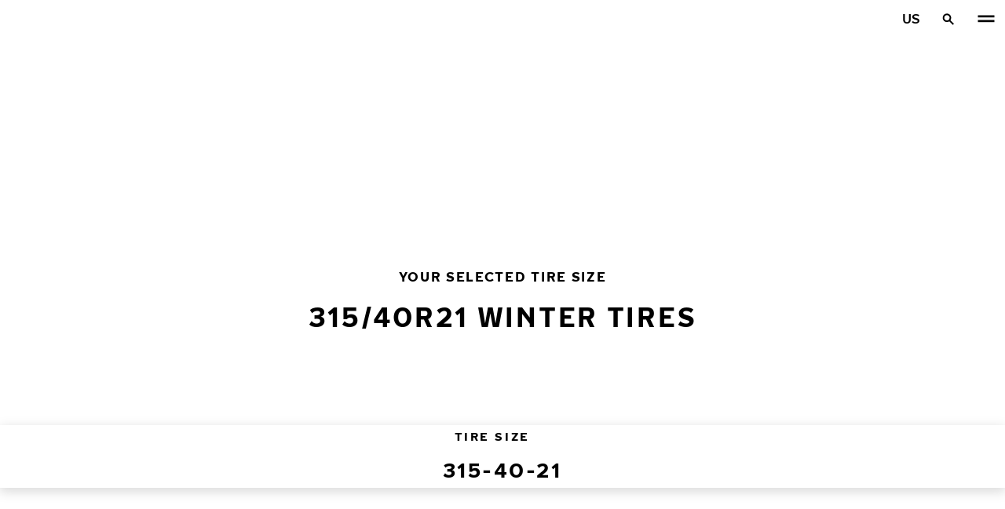

--- FILE ---
content_type: text/html; charset=utf-8
request_url: https://www.nokiantyres.com/tyres/by-tire-size/winter-tires/315-40-21/
body_size: 24419
content:
<!DOCTYPE html>
<html stage-lang="en" lang="en" xmlns:og="http://ogp.me/ns#">
  <head>
    <meta charset="utf-8">
    <meta name="viewport" content="width=device-width, initial-scale=1.0">
    <meta name="pageid" content="SfY1Ww-WTQWoNBBNl2GVvg"> 
    <meta name="generator" content="Crasman Stage">
    
    <title>315/40R21 Winter tires / Nokian Tyres</title>
    
    <meta name="description" content="Nokian Tyres 315/40R21 winter tires now with the handy tire selector by Nokian Tyres. Test winners of multiple tire tests.">
    <meta name="keywords" content="">

    
    
    
    <link rel="stylesheet" href="https://www.nokiantyres.com/static/studio/pub/system/nokiantyres/master/css/master.css?r=1769038829377" />
    
    
    
    
    
    
    
    <link rel="canonical" href="https://www.nokiantyres.com/tyres/by-tire-size/winter-tires/315-40-21/" />
    
    <meta name="application-name" content="Nokian Tyres"/>
<meta name="msapplication-TileColor" content="#FFFFFF" />
<link rel="manifest" href="https://nokiantyres.studio.crasman.cloud/pub/web/img/favicon/site.webmanifest?fv=956b&r=1769038829377">
<link rel="apple-touch-icon-precomposed" sizes="57x57" href="https://nokiantyres.studio.crasman.cloud/pub/web/img/favicon/apple-touch-icon-57x57.png?fv=8850" />
<link rel="apple-touch-icon-precomposed" sizes="60x60" href="https://nokiantyres.studio.crasman.cloud/pub/web/img/favicon/apple-touch-icon-60x60.png?fv=c93a" />
<link rel="apple-touch-icon-precomposed" sizes="72x72" href="https://nokiantyres.studio.crasman.cloud/pub/web/img/favicon/apple-touch-icon-72x72.png?fv=8d2a" />
<link rel="apple-touch-icon-precomposed" sizes="76x76" href="https://nokiantyres.studio.crasman.cloud/pub/web/img/favicon/apple-touch-icon-76x76.png?fv=f5b0" />
<link rel="apple-touch-icon-precomposed" sizes="114x114" href="https://nokiantyres.studio.crasman.cloud/pub/web/img/favicon/apple-touch-icon-114x114.png?fv=405c" />
<link rel="apple-touch-icon-precomposed" sizes="120x120" href="https://nokiantyres.studio.crasman.cloud/pub/web/img/favicon/apple-touch-icon-120x120.png?fv=b751" />
<link rel="apple-touch-icon-precomposed" sizes="144x144" href="https://nokiantyres.studio.crasman.cloud/pub/web/img/favicon/apple-touch-icon-144x144.png?fv=a74d" />
<link rel="apple-touch-icon-precomposed" sizes="152x152" href="https://nokiantyres.studio.crasman.cloud/pub/web/img/favicon/apple-touch-icon-152x152.png?fv=31fe" />
<link rel="icon" type="image/png" href="https://nokiantyres.studio.crasman.cloud/pub/web/img/favicon/favicon-16x16.png?fv=dc48" sizes="16x16" />
<link rel="icon" type="image/png" href="https://nokiantyres.studio.crasman.cloud/pub/web/img/favicon/favicon-32x32.png?fv=71a9" sizes="32x32" />
<link rel="icon" type="image/png" href="https://nokiantyres.studio.crasman.cloud/pub/web/img/favicon/favicon-96x96.png?fv=db17" sizes="96x96" />
<link rel="icon" type="image/png" href="https://nokiantyres.studio.crasman.cloud/pub/web/img/favicon/favicon-128.png?fv=7728" sizes="128x128" />
<link rel="icon" type="image/png" href="https://nokiantyres.studio.crasman.cloud/pub/web/img/favicon/favicon-196x196.png?fv=0f51" sizes="196x196" />
<link rel="icon" type="image/png" href="https://nokiantyres.studio.crasman.cloud/pub/web/img/favicon/favicon.ico?fv=da81" sizes="0x0" />
<meta name="msapplication-square70x70logo" content="https://nokiantyres.studio.crasman.cloud/pub/web/img/favicon/mstile-70x70.png?fv=7728" />
<meta name="msapplication-TileImage" content="https://nokiantyres.studio.crasman.cloud/pub/web/img/favicon/mstile-144x144.png?fv=a74d" />
<meta name="msapplication-square150x150logo" content="https://nokiantyres.studio.crasman.cloud/pub/web/img/favicon/mstile-150x150.png?fv=d8ed" />
<meta name="msapplication-wide310x150logo" content="https://nokiantyres.studio.crasman.cloud/pub/web/img/favicon/mstile-310x150.png?fv=9502" />
<meta name="msapplication-square310x310logo" content="https://nokiantyres.studio.crasman.cloud/pub/web/img/favicon/mstile-310x310.png?fv=75e4" />
    
      <link rel="preconnect" href="//nokiantyres.studio.crasman.cloud">
      <link rel="preconnect" href="//policy.app.cookieinformation.com">
      
      <link rel="dns-prefetch" href="//nokiantyres.studio.crasman.cloud">
      <link rel="dns-prefetch" href="//policy.app.cookieinformation.com">
      <link rel="dns-prefetch" href="//connect.facebook.net">
      <link rel="dns-prefetch" href="//www.facebook.com">
      <link rel="dns-prefetch" href="//fonts.googleapis.com">
      <link rel="dns-prefetch" href="//www.googletagmanager.com">
      <link rel="dns-prefetch" href="//www.googleadservices.com">
      <link rel="dns-prefetch" href="//www.google-analytics.com">
      <link rel="dns-prefetch" href="//googleads.g.doubleclick.net">
      <link rel="dns-prefetch" href="//track.adform.net">
      
    <meta property="og:title" content="315/40R21 Winter tires / Nokian Tyres" />
    <meta property="og:type" content="website" />
    <meta property="og:url" content="https://www.nokiantyres.com/tyres/by-tire-size/winter-tires/315-40-21/" />
    <meta property="og:image" content="https://nokiantyres.studio.crasman.cloud/pub/web/images/hero_images/2018/OG_images/og_image_EN_logo_2022.jpg" />
    <meta property="og:site_name" content="Nokian Tyres" />
    <meta property="og:description" content="Nokian Tyres 315/40R21 winter tires now with the handy tire selector by Nokian Tyres. Test winners of multiple tire tests." />
    <meta property="og:locale" content="en" />
    <meta property="og:updated_time" content="1769062688740" />
    
    <meta itemprop="name" content="315/40R21 Winter tires / Nokian Tyres">
    <meta itemprop="description" content="Nokian Tyres 315/40R21 winter tires now with the handy tire selector by Nokian Tyres. Test winners of multiple tire tests.">
    <meta itemprop="image" content="https://nokiantyres.studio.crasman.cloud/pub/web/images/hero_images/2018/OG_images/og_image_EN_logo_2022.jpg">
    <link rel="alternate" hreflang="bg-BG" href="https://www.nokiantyres.bg/gumi/po-razmer-na-gumite/zimni-gumi/315-40-21/" />
<link rel="alternate" hreflang="cs-CZ" href="https://www.nokiantyres.cz/pneumatiky/podle-rozmeru-pneumatiky/zimni-pneumatiky/315-40-21/" />
<link rel="alternate" hreflang="da-DK" href="https://www.nokiantyres.dk/daek-old/efter-daekstorrelse/vinterdaek/315-40-21/" />
<link rel="alternate" hreflang="de-DE" href="https://www.nokiantyres.de/reifen/nach-reifengroesse/winterreifen/315-40-21/" />
<link rel="alternate" hreflang="de-AT" href="https://www.nokiantyres.at/reifen/nach-reifengroesse/winterreifen/315-40-21/" />
<link rel="alternate" hreflang="de-CH" href="https://www.nokiantyres.ch/reifen/nach-reifengroesse/winterreifen/315-40-21/" />
<link rel="alternate" hreflang="en" href="https://www.nokiantyres.com/tyres/by-tire-size/winter-tires/315-40-21/" />
<link rel="alternate" hreflang="x-default" href="https://www.nokiantyres.com/tyres/by-tire-size/winter-tires/315-40-21/" />
<link rel="alternate" hreflang="en-US" href="https://na.nokiantyres.com/tires/by-tire-size/snow-winter-tires/315-40-21/" />
<link rel="alternate" hreflang="es-ES" href="https://www.nokiantyres.es/neumaticos/por-tamano-de-neumatico/neumaticos-de-invierno/315-40-21/" />
<link rel="alternate" hreflang="fi-FI" href="https://www.nokianrenkaat.fi/renkaat/koon-mukaan/talvirenkaat/315-40-21/" />
<link rel="alternate" hreflang="fr-FR" href="https://www.nokiantyres.fr/pneus/par-taille-de-pneu/pneus-hiver/315-40-21/" />
<link rel="alternate" hreflang="fr-CA" href="https://fr.nokiantyres.ca/pneus/par-taille-de-pneu/pneus-hiver/315-40-21/" />
<link rel="alternate" hreflang="hu-HU" href="https://www.nokiantyres.hu/gumik/gumiabroncs-meret-szerint/teli-gumiabroncsok/315-40-21/" />
<link rel="alternate" hreflang="it-IT" href="https://www.nokiantyres.it/pneumatici/per-dimensione-del-pneumatico/pneumatici-invernali/315-40-21/" />
<link rel="alternate" hreflang="ja-JP" href="https://www.nokiantyres.jp/taiyawo-tansu/taiyasaizu-bie/u-intataiya/315-40-21/" />
<link rel="alternate" hreflang="nl-NL" href="https://www.nokiantyres.nl/banden/op-bandenmaat/winterbanden/315-40-21/" />
<link rel="alternate" hreflang="nn-NO" href="https://www.nokiantyres.no/dekk/etter-dekkstorrelse/vinterdekk/315-40-21/" />
<link rel="alternate" hreflang="pl-PL" href="https://www.nokiantyres.pl/opony/wedlug-rozmiaru-opony/opony-zimowe/315-40-21/" />
<link rel="alternate" hreflang="sv-SE" href="https://www.nokiantyres.se/dack/efter-dackstorlek/vinterdack/315-40-21/" />
<link rel="alternate" hreflang="uk-UA" href="https://www.nokiantyres.ua/shyny/za-rozmirom-shini/zimovi-sini/315-40-21/" />
<meta name="addsearch-custom-field" data-type="keyword" content="site=nt">
<meta name="addsearch-custom-field" data-type="keyword" content="category=productsBySize">
<meta name="addsearch-custom-field" data-type="keyword" content="season=winter">
      <!-- The initial config of Consent Mode -->
      <script type="text/javascript">
        window.dataLayer = window.dataLayer || [];
        function gtag() {
          dataLayer.push(arguments);
        }

        gtag('consent', 'default', {
          ad_storage: 'denied',
          analytics_storage: 'denied',
          ad_user_data: 'denied',
          ad_personalization: 'denied',
          wait_for_update: 1500,
        });

        gtag('set', 'ads_data_redaction', true);
      </script>
    
   <meta name="google-site-verification" content="YG_yJTuRQPyeuPPMktnivPipd-xp1oWYwd7DsPrY98M" /><meta name="google-site-verification" content="vsR7vm_9us3-L7C7YWOXgT43sOrKpzHMryRiExnX9n8" /><meta name="google-site-verification" content="kxtOSb5guLmTX0FT8LxlGzN15MJx87XTtr8Xwudc6w0" />
   
    <script type="text/javascript">
    var ntGoogleMapsConfig = {"lang":"en","key":"AIzaSyBcYnsW_1ek5gvgknzCG2x5z02Au1inm0E"};
    </script>
    
    
  </head>
  <body class="site-nt template-default" data-page-id="SfY1Ww-WTQWoNBBNl2GVvg" data-site="nt" data-country="">
    
  <!-- cookie consent, load when at end. -->
  <script id="CookieConsent" src="https://policy.app.cookieinformation.com/uc.js" data-culture="EN" data-gcm-version="2.0" type="text/javascript"></script> 
 
      <noscript><iframe src="//www.googletagmanager.com/ns.html?id=GTM-NVPQZM8"
      height="0" width="0" style="display:none;visibility:hidden"></iframe></noscript>
      <script>(function(w,d,s,l,i){w[l]=w[l]||[];w[l].push({'gtm.start':
      new Date().getTime(),event:'gtm.js'});var f=d.getElementsByTagName(s)[0],
      j=d.createElement(s),dl=l!='dataLayer'?'&l='+l:'';j.async=true;j.src=
      '//www.googletagmanager.com/gtm.js?id='+i+dl;f.parentNode.insertBefore(j,f);
      })(window,document,'script','dataLayer','GTM-NVPQZM8');</script>
      
<header class="header" data-addsearch="exclude" data-nav-header>  
  <a href="#main" class="header__skiplink visually-hidden-focusable">Skip to main content</a>
  
  <nav class="navigation" data-main-navigation  aria-label="Main navigation">
    <div class="navigation__wrapper">
      <div class="site-container site-container--padded">
        <div class="navigation__content">

          <a class="navigation__logo" href="/">
            <span class="visually-hidden">Home</span>
            
          </a>

          
            <ul class="navigation__list">
              
                <li class="navigation__item">
                  
                    <button class="navigation__trigger selected" data-nav-action-trigger aria-controls="nd-SfY1Ww-WTQWoNBBNl2GVvg" aria-expanded="false">Tires <span class="icon icon--chevron-down " aria-hidden="true"></span></button>
                    <div class="navigation__dropdown bg--light" id="nd-SfY1Ww-WTQWoNBBNl2GVvg">
                      <div class="site-container site-container--padded">
                        <div class="navigation__dropdown__content">
                          <div class="navigation__dropdown__self-link">
                            
    <a class="navigation__self-link a--bg" href="/tyres/" >
      <p class="h5">Tires</p>
      <p class="navigation__self-link__description">Safe tires for passenger cars, SUVs, vans, and electric vehicles. Find Nokian Tyres products for all weather conditions near you.</p>
      <span class="icon icon--arrow-right " aria-hidden="true"></span>
    </a>
  
                          </div>
                          
                          <div class="navigation__dropdown__pages">
                            
          <div class="navigation__menu__column">
            
      <ul class="navigation__menu__list navigation__menu__list--level-1">
        
              <li class="navigation__menu__item selected ">
                <div class="navigation__menu__page">
                  <a class="navigation__menu__page-link " href="/tyres/passenger-car/" >Passenger Cars</a>
                  <button class="navigation__menu__trigger" data-nav-desktop-menu-trigger aria-controls="m-QyM0gxiBTQ6x9KrDZ5EyOA" aria-expanded="false" aria-label="Open subnav" data-label-closed="Open subnav" data-label-open="Close subnav"> <span class="icon icon--chevron-down " aria-hidden="true"></span></button>
                </div>
                
                    <div class="navigation__menu__page-content" id="m-QyM0gxiBTQ6x9KrDZ5EyOA">
                      
                      
      <ul class="navigation__menu__list navigation__menu__list--level-2">
        
              <li class="navigation__menu__item selected current">
                <div class="navigation__menu__page">
                  <a class="navigation__menu__page-link " href="/tyres/passenger-car/winter-tires/" data-size-url="/tyres/by-tire-size/winter-tires/_r_/">Winter tires</a>
                  <button class="navigation__menu__trigger" data-nav-desktop-menu-trigger aria-controls="m-73fE9Zi-SUqkZXGWjAtSfw" aria-expanded="false" aria-label="Open subnav" data-label-closed="Open subnav" data-label-open="Close subnav"> <span class="icon icon--chevron-down " aria-hidden="true"></span></button>
                </div>
                
                    <div class="navigation__menu__page-content" id="m-73fE9Zi-SUqkZXGWjAtSfw">
                      
                      
      <ul class="navigation__menu__list navigation__menu__list--level-3">
        
              <li class="navigation__menu__item  ">
                <div class="navigation__menu__page">
                  <a class="navigation__menu__page-link " href="/tyres/passenger-car/non-studded-tires/" data-size-url="/tyres/by-tire-size/non-studded-tires/_r_/">Non-studded tires</a>
                  
                </div>
                
              </li>
            
              <li class="navigation__menu__item  ">
                <div class="navigation__menu__page">
                  <a class="navigation__menu__page-link " href="/tyres/passenger-car/studded-tires/" data-size-url="/tyres/by-tire-size/studded-tires/_r_/">Studded tires</a>
                  
                </div>
                
              </li>
            
      </ul>
    
                      
                    </div>
                  
              </li>
            
              <li class="navigation__menu__item  ">
                <div class="navigation__menu__page">
                  <a class="navigation__menu__page-link " href="/tyres/passenger-car/summer-tires/" data-size-url="/tyres/by-tire-size/summer-tires/_r_/">Summer tires</a>
                  
                </div>
                
              </li>
            
              <li class="navigation__menu__item  ">
                <div class="navigation__menu__page">
                  <a class="navigation__menu__page-link " href="/tyres/passenger-car/all-season-tires/" data-size-url="/tyres/by-tire-size/all-season-tires/_r_/">All-season tires</a>
                  
                </div>
                
              </li>
            
      </ul>
    
                      
                    </div>
                  
              </li>
            
              <li class="navigation__menu__item selected ">
                <div class="navigation__menu__page">
                  <a class="navigation__menu__page-link " href="/tyres/suv-4x4-tyres/" >SUV / 4x4</a>
                  <button class="navigation__menu__trigger" data-nav-desktop-menu-trigger aria-controls="m-kQJHJ2PLQm6UIApXWGjkOw" aria-expanded="false" aria-label="Open subnav" data-label-closed="Open subnav" data-label-open="Close subnav"> <span class="icon icon--chevron-down " aria-hidden="true"></span></button>
                </div>
                
                    <div class="navigation__menu__page-content" id="m-kQJHJ2PLQm6UIApXWGjkOw">
                      
                      
      <ul class="navigation__menu__list navigation__menu__list--level-2">
        
              <li class="navigation__menu__item selected current">
                <div class="navigation__menu__page">
                  <a class="navigation__menu__page-link " href="/tyres/suv-4x4-tyres/winter-tires/" data-size-url="/tyres/by-tire-size/winter-tires/_r_/">Winter tires</a>
                  <button class="navigation__menu__trigger" data-nav-desktop-menu-trigger aria-controls="m-c2h94hHFRrurHTCzTACDaA" aria-expanded="false" aria-label="Open subnav" data-label-closed="Open subnav" data-label-open="Close subnav"> <span class="icon icon--chevron-down " aria-hidden="true"></span></button>
                </div>
                
                    <div class="navigation__menu__page-content" id="m-c2h94hHFRrurHTCzTACDaA">
                      
                      
      <ul class="navigation__menu__list navigation__menu__list--level-3">
        
              <li class="navigation__menu__item  ">
                <div class="navigation__menu__page">
                  <a class="navigation__menu__page-link " href="/tyres/suv-4x4-tyres/non-studded-tires/" data-size-url="/tyres/by-tire-size/non-studded-tires/_r_/">Non-studded tires</a>
                  
                </div>
                
              </li>
            
              <li class="navigation__menu__item  ">
                <div class="navigation__menu__page">
                  <a class="navigation__menu__page-link " href="/tyres/suv-4x4-tyres/studded-tires/" data-size-url="/tyres/by-tire-size/studded-tires/_r_/">Studded tires</a>
                  
                </div>
                
              </li>
            
      </ul>
    
                      
                    </div>
                  
              </li>
            
              <li class="navigation__menu__item  ">
                <div class="navigation__menu__page">
                  <a class="navigation__menu__page-link " href="/tyres/suv-4x4-tyres/summer-tires/" data-size-url="/tyres/by-tire-size/summer-tires/_r_/">Summer tires</a>
                  
                </div>
                
              </li>
            
              <li class="navigation__menu__item  ">
                <div class="navigation__menu__page">
                  <a class="navigation__menu__page-link " href="/tyres/suv-4x4-tyres/all-season-tires/" data-size-url="/tyres/by-tire-size/all-season-tires/_r_/">All-season tires</a>
                  
                </div>
                
              </li>
            
      </ul>
    
                      
                    </div>
                  
              </li>
            
              <li class="navigation__menu__item selected ">
                <div class="navigation__menu__page">
                  <a class="navigation__menu__page-link " href="/tyres/van-tyres/" >Vans</a>
                  <button class="navigation__menu__trigger" data-nav-desktop-menu-trigger aria-controls="m-XwTTliCQSveE8ljntKT-ig" aria-expanded="false" aria-label="Open subnav" data-label-closed="Open subnav" data-label-open="Close subnav"> <span class="icon icon--chevron-down " aria-hidden="true"></span></button>
                </div>
                
                    <div class="navigation__menu__page-content" id="m-XwTTliCQSveE8ljntKT-ig">
                      
                      
      <ul class="navigation__menu__list navigation__menu__list--level-2">
        
              <li class="navigation__menu__item selected current">
                <div class="navigation__menu__page">
                  <a class="navigation__menu__page-link " href="/tyres/van-tyres/winter-tires/" data-size-url="/tyres/by-tire-size/winter-tires/_r_/">Winter tires</a>
                  <button class="navigation__menu__trigger" data-nav-desktop-menu-trigger aria-controls="m-IZuBanoBQFm14gKh6Yn19Q" aria-expanded="false" aria-label="Open subnav" data-label-closed="Open subnav" data-label-open="Close subnav"> <span class="icon icon--chevron-down " aria-hidden="true"></span></button>
                </div>
                
                    <div class="navigation__menu__page-content" id="m-IZuBanoBQFm14gKh6Yn19Q">
                      
                      
      <ul class="navigation__menu__list navigation__menu__list--level-3">
        
              <li class="navigation__menu__item  ">
                <div class="navigation__menu__page">
                  <a class="navigation__menu__page-link " href="/tyres/van-tyres/non-studded-tires/" data-size-url="/tyres/by-tire-size/non-studded-tires/_r_/">Non-studded tires</a>
                  
                </div>
                
              </li>
            
              <li class="navigation__menu__item  ">
                <div class="navigation__menu__page">
                  <a class="navigation__menu__page-link " href="/tyres/van-tyres/studded-tires/" data-size-url="/tyres/by-tire-size/studded-tires/_r_/">Studded tires</a>
                  
                </div>
                
              </li>
            
      </ul>
    
                      
                    </div>
                  
              </li>
            
              <li class="navigation__menu__item  ">
                <div class="navigation__menu__page">
                  <a class="navigation__menu__page-link " href="/tyres/van-tyres/summer-tires/" data-size-url="/tyres/by-tire-size/summer-tires/_r_/">Summer tires</a>
                  
                </div>
                
              </li>
            
              <li class="navigation__menu__item  ">
                <div class="navigation__menu__page">
                  <a class="navigation__menu__page-link " href="/tyres/van-tyres/all-season-tires/" data-size-url="/tyres/by-tire-size/all-season-tires/_r_/">All-season tires</a>
                  
                </div>
                
              </li>
            
      </ul>
    
                      
                    </div>
                  
              </li>
            
      </ul>
    
          </div>
        
                          </div>
                            
                          <div class="navigation__dropdown__featured">
                            
                          </div>

                          
      <div class="navigation__quicklinks">
        <span class="label text--secondary">Explore Nokian Tyres</span>
        <a class="a--external" href="https://company.nokiantyres.com" target="_blank">Company</a> <a class="a--external" href="https://company.nokiantyres.com/investors/" target="_blank">Investors</a> <a class="a--external" href="https://company.nokiantyres.com/careers/" target="_blank">Careers</a> <a class="a--external" href="https://www.nokiantyres.com/heavy/" target="_blank">Nokian Heavy Tyres</a> <a class="a--external" href="https://dealerservices.nokiantyres.com" target="_blank">Dealer Services login</a>
      </div>
    
                        </div>
                      </div>
                    </div>
                    
                </li>
                
                <li class="navigation__item">
                  
                    <button class="navigation__trigger " data-nav-action-trigger aria-controls="nd-aGJnwgSASwmxUB6cxfZ0JQ" aria-expanded="false">Innovation <span class="icon icon--chevron-down " aria-hidden="true"></span></button>
                    <div class="navigation__dropdown bg--light" id="nd-aGJnwgSASwmxUB6cxfZ0JQ">
                      <div class="site-container site-container--padded">
                        <div class="navigation__dropdown__content">
                          <div class="navigation__dropdown__self-link">
                            
    <a class="navigation__self-link a--bg" href="/innovation/" >
      <p class="h5">Innovation</p>
      <p class="navigation__self-link__description">The safety of our tyres stems from a thorough understanding of the Nordic conditions.</p>
      <span class="icon icon--arrow-right " aria-hidden="true"></span>
    </a>
  
                          </div>
                          
                          <div class="navigation__dropdown__pages">
                            
          <div class="navigation__menu__column">
            
      <ul class="navigation__menu__list navigation__menu__list--level-1">
        
              <li class="navigation__menu__item  ">
                <div class="navigation__menu__page">
                  <a class="navigation__menu__page-link " href="/innovation/test-success/" >Test success</a>
                  <button class="navigation__menu__trigger" data-nav-desktop-menu-trigger aria-controls="m-kGraWOquSAKZKpqHQmiTpg" aria-expanded="false" aria-label="Open subnav" data-label-closed="Open subnav" data-label-open="Close subnav"> <span class="icon icon--chevron-down " aria-hidden="true"></span></button>
                </div>
                
                    <div class="navigation__menu__page-content" id="m-kGraWOquSAKZKpqHQmiTpg">
                      
                      
      <ul class="navigation__menu__list navigation__menu__list--level-2">
        
              <li class="navigation__menu__item  ">
                <div class="navigation__menu__page">
                  <a class="navigation__menu__page-link " href="/innovation/test-success/" >Independent test results</a>
                  
                </div>
                
              </li>
            
      </ul>
    
                      
                    </div>
                  
              </li>
            
      </ul>
    
          </div>
        
                          </div>
                            
                          <div class="navigation__dropdown__featured">
                            
                          </div>

                          
      <div class="navigation__quicklinks">
        <span class="label text--secondary">Explore Nokian Tyres</span>
        <a class="a--external" href="https://company.nokiantyres.com" target="_blank">Company</a> <a class="a--external" href="https://company.nokiantyres.com/investors/" target="_blank">Investors</a> <a class="a--external" href="https://company.nokiantyres.com/careers/" target="_blank">Careers</a> <a class="a--external" href="https://www.nokiantyres.com/heavy/" target="_blank">Nokian Heavy Tyres</a> <a class="a--external" href="https://dealerservices.nokiantyres.com" target="_blank">Dealer Services login</a>
      </div>
    
                        </div>
                      </div>
                    </div>
                    
                </li>
                
                <li class="navigation__item">
                  
                    <button class="navigation__trigger " data-nav-action-trigger aria-controls="nd-GF38gSmOQpWBtOdGWkBGkg" aria-expanded="false">Consumer Promises <span class="icon icon--chevron-down " aria-hidden="true"></span></button>
                    <div class="navigation__dropdown bg--light" id="nd-GF38gSmOQpWBtOdGWkBGkg">
                      <div class="site-container site-container--padded">
                        <div class="navigation__dropdown__content">
                          <div class="navigation__dropdown__self-link">
                            
    <a class="navigation__self-link a--bg" href="/consumer-promises/" >
      <p class="h5">Consumer Promises</p>
      <p class="navigation__self-link__description">Fall in love with Nokian Tyres premium performance in 14 days or swap your tyres for another set free of charge. In addition to the risk free purchase, the new SUV models with Aramid Technology are offered with a guarantee in case of an accidental puncture!</p>
      <span class="icon icon--arrow-right " aria-hidden="true"></span>
    </a>
  
                          </div>
                          
                          <div class="navigation__dropdown__pages">
                            
          <div class="navigation__menu__column">
            
      <ul class="navigation__menu__list navigation__menu__list--level-1">
        
              <li class="navigation__menu__item  ">
                <div class="navigation__menu__page">
                  <a class="navigation__menu__page-link " href="/consumer-promises/nokian-tyres-tire-guarantee/" >Nokian Tyres Tire Guarantee</a>
                  
                </div>
                
              </li>
            
              <li class="navigation__menu__item  ">
                <div class="navigation__menu__page">
                  <a class="navigation__menu__page-link " href="/consumer-promises/nokian-tyres-satisfaction-promise/" >Nokian Tyres Satisfaction Promise</a>
                  
                </div>
                
              </li>
            
              <li class="navigation__menu__item  ">
                <div class="navigation__menu__page">
                  <a class="navigation__menu__page-link " href="https://www.nokiantyres.com/privacy-statement/" >Terms of Services</a>
                  
                </div>
                
              </li>
            
      </ul>
    
          </div>
        
                          </div>
                            
                          <div class="navigation__dropdown__featured">
                            
                          </div>

                          
      <div class="navigation__quicklinks">
        <span class="label text--secondary">Explore Nokian Tyres</span>
        <a class="a--external" href="https://company.nokiantyres.com" target="_blank">Company</a> <a class="a--external" href="https://company.nokiantyres.com/investors/" target="_blank">Investors</a> <a class="a--external" href="https://company.nokiantyres.com/careers/" target="_blank">Careers</a> <a class="a--external" href="https://www.nokiantyres.com/heavy/" target="_blank">Nokian Heavy Tyres</a> <a class="a--external" href="https://dealerservices.nokiantyres.com" target="_blank">Dealer Services login</a>
      </div>
    
                        </div>
                      </div>
                    </div>
                    
                </li>
                
                <li class="navigation__item">
                  
                    <button class="navigation__trigger " data-nav-action-trigger aria-controls="nd-uaBDqAW6SVCK41frQq7puw" aria-expanded="false">About Us <span class="icon icon--chevron-down " aria-hidden="true"></span></button>
                    <div class="navigation__dropdown bg--light" id="nd-uaBDqAW6SVCK41frQq7puw">
                      <div class="site-container site-container--padded">
                        <div class="navigation__dropdown__content">
                          <div class="navigation__dropdown__self-link">
                            
    <a class="navigation__self-link a--bg" href="https://company.nokiantyres.com/about-us/this-is-nokian-tyres/" >
      <p class="h5">About Us</p>
      <p class="navigation__self-link__description">Discover the essence of Nokian Tyres, a leader in tire innovation dedicated to safety, sustainability, and performance. Together we lead the journey to smarter driving. Learn about our history, values, and commitment to creating high-quality tires for all driving conditions.</p>
      <span class="icon icon--arrow-right " aria-hidden="true"></span>
    </a>
  
                          </div>
                          
                          <div class="navigation__dropdown__pages">
                            
          <div class="navigation__menu__column">
            
      <ul class="navigation__menu__list navigation__menu__list--level-1">
        
              <li class="navigation__menu__item  ">
                <div class="navigation__menu__page">
                  <a class="navigation__menu__page-link " href="/about-us/why-choose-nokian-tyres/" >Why choose Nokian Tyres</a>
                  <button class="navigation__menu__trigger" data-nav-desktop-menu-trigger aria-controls="m-oAJ6JFXCTeqBGoyVXXcP1A" aria-expanded="false" aria-label="Open subnav" data-label-closed="Open subnav" data-label-open="Close subnav"> <span class="icon icon--chevron-down " aria-hidden="true"></span></button>
                </div>
                
                    <div class="navigation__menu__page-content" id="m-oAJ6JFXCTeqBGoyVXXcP1A">
                      
                      
      <ul class="navigation__menu__list navigation__menu__list--level-2">
        
              <li class="navigation__menu__item  ">
                <div class="navigation__menu__page">
                  <a class="navigation__menu__page-link " href="/about-us/why-choose-nokian-tyres/tire-testing/" >Tire testing</a>
                  
                </div>
                
              </li>
            
              <li class="navigation__menu__item  ">
                <div class="navigation__menu__page">
                  <a class="navigation__menu__page-link " href="/about-us/why-choose-nokian-tyres/tire-innovations/" >Tire Innovations</a>
                  
                </div>
                
              </li>
            
      </ul>
    
                      
                    </div>
                  
              </li>
            
              <li class="navigation__menu__item  ">
                <div class="navigation__menu__page">
                  <a class="navigation__menu__page-link a--external" href="https://company.nokiantyres.com/news-and-media/" >For media</a>
                  
                </div>
                
              </li>
            
              <li class="navigation__menu__item  ">
                <div class="navigation__menu__page">
                  <a class="navigation__menu__page-link a--external" href="https://company.nokiantyres.com/news-and-media/press-releases/" >Releases</a>
                  
                </div>
                
              </li>
            
              <li class="navigation__menu__item  ">
                <div class="navigation__menu__page">
                  <a class="navigation__menu__page-link a--external" href="https://company.nokiantyres.com/investors/" >Investors</a>
                  
                </div>
                
              </li>
            
      </ul>
    
          </div>
        
                          </div>
                            
                          <div class="navigation__dropdown__featured">
                            
                          </div>

                          
      <div class="navigation__quicklinks">
        <span class="label text--secondary">Explore Nokian Tyres</span>
        <a class="a--external" href="https://company.nokiantyres.com" target="_blank">Company</a> <a class="a--external" href="https://company.nokiantyres.com/investors/" target="_blank">Investors</a> <a class="a--external" href="https://company.nokiantyres.com/careers/" target="_blank">Careers</a> <a class="a--external" href="https://www.nokiantyres.com/heavy/" target="_blank">Nokian Heavy Tyres</a> <a class="a--external" href="https://dealerservices.nokiantyres.com" target="_blank">Dealer Services login</a>
      </div>
    
                        </div>
                      </div>
                    </div>
                    
                </li>
                
                <li class="navigation__item">
                  
                    <button class="navigation__trigger " data-nav-action-trigger aria-controls="nd-tTpCwBGUSMCu9rF8G_d--g" aria-expanded="false">Where to Buy <span class="icon icon--chevron-down " aria-hidden="true"></span></button>
                    <div class="navigation__dropdown bg--light" id="nd-tTpCwBGUSMCu9rF8G_d--g">
                      <div class="site-container site-container--padded">
                        <div class="navigation__dropdown__content">
                          <div class="navigation__dropdown__self-link">
                            
    <a class="navigation__self-link a--bg" href="/where-to-buy/locator/" >
      <p class="h5">Where to Buy</p>
      <p class="navigation__self-link__description">Locate your nearest Nokian Tyres dealer with our easy-to-use locator tool. Discover premium tires for passenger cars, SUVs, vans, and electric vehicles and ensure safety and performance in all weather conditions with Nokian Tyres</p>
      <span class="icon icon--arrow-right " aria-hidden="true"></span>
    </a>
  
                          </div>
                          
                          <div class="navigation__dropdown__pages">
                            
          <div class="navigation__menu__column">
            
      <ul class="navigation__menu__list navigation__menu__list--level-1">
        
              <li class="navigation__menu__item  ">
                <div class="navigation__menu__page">
                  <a class="navigation__menu__page-link " href="/where-to-buy/locator/" >Find nearest dealer</a>
                  
                </div>
                
              </li>
            
              <li class="navigation__menu__item  ">
                <div class="navigation__menu__page">
                  <a class="navigation__menu__page-link a--external" href="https://dealerservices.nokiantyres.com" >For dealers</a>
                  <button class="navigation__menu__trigger" data-nav-desktop-menu-trigger aria-controls="m-Xd4LphrXQdmIx32Mb8_uCg" aria-expanded="false" aria-label="Open subnav" data-label-closed="Open subnav" data-label-open="Close subnav"> <span class="icon icon--chevron-down " aria-hidden="true"></span></button>
                </div>
                
                    <div class="navigation__menu__page-content" id="m-Xd4LphrXQdmIx32Mb8_uCg">
                      
                      
      <ul class="navigation__menu__list navigation__menu__list--level-2">
        
              <li class="navigation__menu__item  ">
                <div class="navigation__menu__page">
                  <a class="navigation__menu__page-link a--external" href="https://dealerservices.nokiantyres.com" >Dealer Services login</a>
                  
                </div>
                
              </li>
            
      </ul>
    
                      
                    </div>
                  
              </li>
            
              <li class="navigation__menu__item  ">
                <div class="navigation__menu__page">
                  <a class="navigation__menu__page-link " href="/where-to-buy/become-nad/" >Become NAD</a>
                  
                </div>
                
              </li>
            
              <li class="navigation__menu__item  ">
                <div class="navigation__menu__page">
                  <a class="navigation__menu__page-link " href="/where-to-buy/importers/" >Importers</a>
                  
                </div>
                
              </li>
            
      </ul>
    
          </div>
        
                          </div>
                            
                          <div class="navigation__dropdown__featured">
                            
                          </div>

                          
      <div class="navigation__quicklinks">
        <span class="label text--secondary">Explore Nokian Tyres</span>
        <a class="a--external" href="https://company.nokiantyres.com" target="_blank">Company</a> <a class="a--external" href="https://company.nokiantyres.com/investors/" target="_blank">Investors</a> <a class="a--external" href="https://company.nokiantyres.com/careers/" target="_blank">Careers</a> <a class="a--external" href="https://www.nokiantyres.com/heavy/" target="_blank">Nokian Heavy Tyres</a> <a class="a--external" href="https://dealerservices.nokiantyres.com" target="_blank">Dealer Services login</a>
      </div>
    
                        </div>
                      </div>
                    </div>
                    
                </li>
                
                <li class="navigation__item">
                  
                    <button class="navigation__trigger " data-nav-action-trigger aria-controls="nd-MPVpYyUhSo2cWE-WdoZ0uA" aria-expanded="false">Tips <span class="icon icon--chevron-down " aria-hidden="true"></span></button>
                    <div class="navigation__dropdown bg--light" id="nd-MPVpYyUhSo2cWE-WdoZ0uA">
                      <div class="site-container site-container--padded">
                        <div class="navigation__dropdown__content">
                          <div class="navigation__dropdown__self-link">
                            
    <a class="navigation__self-link a--bg" href="/tips/" >
      <p class="h5">Tips</p>
      <p class="navigation__self-link__description">Explore our Tire Insights page for expert advice on tire care, tire maintenance and driving tips. Learn how to choose your tires with our comprehensive guides.</p>
      <span class="icon icon--arrow-right " aria-hidden="true"></span>
    </a>
  
                          </div>
                          
                          <div class="navigation__dropdown__pages">
                            
          <div class="navigation__menu__column">
            
      <ul class="navigation__menu__list navigation__menu__list--level-1">
        
              <li class="navigation__menu__item  ">
                <div class="navigation__menu__page">
                  <a class="navigation__menu__page-link " href="/tips/tire-care-and-maintenance/" >Tire care and maintenance</a>
                  
                </div>
                
              </li>
            
              <li class="navigation__menu__item  ">
                <div class="navigation__menu__page">
                  <a class="navigation__menu__page-link " href="/tips/choosing-your-tires/" >Choosing your tires</a>
                  
                </div>
                
              </li>
            
              <li class="navigation__menu__item  ">
                <div class="navigation__menu__page">
                  <a class="navigation__menu__page-link " href="/tips/driving-tips/" >Driving tips</a>
                  
                </div>
                
              </li>
            
      </ul>
    
          </div>
        
                          </div>
                            
                          <div class="navigation__dropdown__featured">
                            
                          </div>

                          
      <div class="navigation__quicklinks">
        <span class="label text--secondary">Explore Nokian Tyres</span>
        <a class="a--external" href="https://company.nokiantyres.com" target="_blank">Company</a> <a class="a--external" href="https://company.nokiantyres.com/investors/" target="_blank">Investors</a> <a class="a--external" href="https://company.nokiantyres.com/careers/" target="_blank">Careers</a> <a class="a--external" href="https://www.nokiantyres.com/heavy/" target="_blank">Nokian Heavy Tyres</a> <a class="a--external" href="https://dealerservices.nokiantyres.com" target="_blank">Dealer Services login</a>
      </div>
    
                        </div>
                      </div>
                    </div>
                    
                </li>
                
                <li class="navigation__item">
                  <a class="navigation__trigger " href="/customer-service/">Customer service</a>
                </li>
                
            </ul>
            

          <div class="navigation__actions">
            <button class="navigation__action navigation__action--language" aria-label="Select country" data-nav-action-trigger data-nav-action-focustrap aria-controls="nav-language" aria-expanded="false">EN</button>
            <button class="navigation__action navigation__action--search" aria-label="Search" data-nav-action-trigger data-nav-action-focustrap aria-controls="nav-search" aria-expanded="false"><span class="icon icon--search " aria-hidden="true"></span><span class="icon icon--close " aria-hidden="true"></span></button>
            <button class="navigation__action navigation__action--menu" aria-label="Main navigation" data-nav-action-trigger aria-controls="nav-mobile" aria-expanded="false"><span class="icon icon--menu " aria-hidden="true"></span><span class="icon icon--close " aria-hidden="true"></span></button>
          </div>
        </div>
      </div>

      <div class="navigation__language bg--light" id="nav-language">
        <div class="site-container site-container--padded">
          <div class="navigation__language__content">
            <ul>
              <li><h2 tabindex="-1" class="js-focusable navigation__language__select-text">Select country</h2></li>
              <li><a href="https://fr.nokiantyres.ca/pneus/par-taille-de-pneu/pneus-hiver/315-40-21/" class="" lang="fr-CA">Amérique Du Nord (FRANÇAIS)</a></li><li><a href="https://www.nokiantyres.cz/pneumatiky/podle-rozmeru-pneumatiky/zimni-pneumatiky/315-40-21/" class="" lang="cs-CZ">Česká republika</a></li><li><a href="https://www.nokiantyres.dk/daek-old/efter-daekstorrelse/vinterdaek/315-40-21/" class="" lang="da-DK">Danmark</a></li><li><a href="https://www.nokiantyres.de/reifen/nach-reifengroesse/winterreifen/315-40-21/" class="" lang="de">Deutschland</a></li><li><a href="https://www.nokiantyres.es/neumaticos/por-tamano-de-neumatico/neumaticos-de-invierno/315-40-21/" class="" lang="es">España</a></li><li><a href="https://www.nokiantyres.fr/pneus/par-taille-de-pneu/pneus-hiver/315-40-21/" class="" lang="fr">France</a></li><li><a href="https://www.nokiantyres.com/tyres/by-tire-size/winter-tires/315-40-21/" class="current" lang="en">Global (English)</a></li><li><a href="https://www.nokiantyres.it/pneumatici/per-dimensione-del-pneumatico/pneumatici-invernali/315-40-21/" class="" lang="it">Italia</a></li><li><a href="https://www.nokiantyres.hu/gumik/gumiabroncs-meret-szerint/teli-gumiabroncsok/315-40-21/" class="" lang="hu">Magyarország</a></li><li><a href="https://www.nokiantyres.nl/banden/op-bandenmaat/winterbanden/315-40-21/" class="" lang="nl-NL">Nederland</a></li><li><a href="https://www.nokiantyres.no/dekk/etter-dekkstorrelse/vinterdekk/315-40-21/" class="" lang="no">Norge</a></li><li><a href="https://na.nokiantyres.com/tires/by-tire-size/snow-winter-tires/315-40-21/" class="" lang="en-US">North America (English)</a></li><li><a href="https://www.nokiantyres.pl/opony/wedlug-rozmiaru-opony/opony-zimowe/315-40-21/" class="" lang="pl-PL">Polska</a></li><li><a href="https://www.nokiantyres.ro/" class="" lang="ro-RO">Romania</a></li><li><a href="https://www.nokiantyres.ch/reifen/nach-reifengroesse/winterreifen/315-40-21/" class="" lang="de-CH">Schweiz</a></li><li><a href="https://www.nokianrenkaat.fi/renkaat/koon-mukaan/talvirenkaat/315-40-21/" class="" lang="fi">Suomi</a></li><li><a href="https://www.nokiantyres.se/dack/efter-dackstorlek/vinterdack/315-40-21/" class="" lang="sv">Sverige</a></li><li><a href="https://www.nokiantyres.at/reifen/nach-reifengroesse/winterreifen/315-40-21/" class="" lang="de-AT">Österreich</a></li><li><a href="https://www.nokiantyres.bg/gumi/po-razmer-na-gumite/zimni-gumi/315-40-21/" class="" lang="bg-BG">България</a></li><li><a href="https://www.nokiantyres.ua/shyny/za-rozmirom-shini/zimovi-sini/315-40-21/" class="" lang="uk-UA">Україна</a></li><li><a href="https://www.nokiantyres.jp/taiyawo-tansu/taiyasaizu-bie/u-intataiya/315-40-21/" class="" lang="ja-JP">日本</a></li>
            </ul>
          </div>
        </div>
      </div>

      
        <div class="navigation__accordion" id="nav-mobile">
          <div class="site-container">
            <div class="navigation__accordion__content">
              
      <ul class="navigation__menu__list navigation__menu__list--level-0">
        
              <li class="navigation__menu__item selected current">
                <div class="navigation__menu__page">
                  
                  <button class="navigation__menu__trigger" data-nav-menu-trigger aria-controls="m-2OY5G4mvRIiRh_2r1sH6RA" aria-expanded="false"  data-label-closed="Open subnav" data-label-open="Close subnav">Tires <span class="icon icon--chevron-down " aria-hidden="true"></span></button>
                </div>
                
                    <div class="navigation__menu__page-content" id="m-2OY5G4mvRIiRh_2r1sH6RA">
                      <div class="navigation__menu__self-link">
    <a class="navigation__self-link a--bg" href="/tyres/" >
      <p class="h5">Tires</p>
      <p class="navigation__self-link__description">Safe tires for passenger cars, SUVs, vans, and electric vehicles. Find Nokian Tyres products for all weather conditions near you.</p>
      <span class="icon icon--arrow-right " aria-hidden="true"></span>
    </a>
  </div>
                      
          <div class="navigation__menu__column">
            
      <ul class="navigation__menu__list navigation__menu__list--level-1">
        
              <li class="navigation__menu__item selected ">
                <div class="navigation__menu__page">
                  <a class="navigation__menu__page-link " href="/tyres/passenger-car/" >Passenger Cars</a>
                  <button class="navigation__menu__trigger" data-nav-menu-trigger aria-controls="m-i0EsiWbAS4OuurNrXTzwsg" aria-expanded="false" aria-label="Open subnav" data-label-closed="Open subnav" data-label-open="Close subnav"> <span class="icon icon--chevron-down " aria-hidden="true"></span></button>
                </div>
                
                    <div class="navigation__menu__page-content" id="m-i0EsiWbAS4OuurNrXTzwsg">
                      
                      
      <ul class="navigation__menu__list navigation__menu__list--level-2">
        
              <li class="navigation__menu__item selected current">
                <div class="navigation__menu__page">
                  <a class="navigation__menu__page-link " href="/tyres/passenger-car/winter-tires/" data-size-url="/tyres/by-tire-size/winter-tires/_r_/">Winter tires</a>
                  <button class="navigation__menu__trigger" data-nav-menu-trigger aria-controls="m-KRJvnAGXQyWmuTRt6etTvA" aria-expanded="false" aria-label="Open subnav" data-label-closed="Open subnav" data-label-open="Close subnav"> <span class="icon icon--chevron-down " aria-hidden="true"></span></button>
                </div>
                
                    <div class="navigation__menu__page-content" id="m-KRJvnAGXQyWmuTRt6etTvA">
                      
                      
      <ul class="navigation__menu__list navigation__menu__list--level-3">
        
              <li class="navigation__menu__item  ">
                <div class="navigation__menu__page">
                  <a class="navigation__menu__page-link " href="/tyres/passenger-car/non-studded-tires/" data-size-url="/tyres/by-tire-size/non-studded-tires/_r_/">Non-studded tires</a>
                  
                </div>
                
              </li>
            
              <li class="navigation__menu__item  ">
                <div class="navigation__menu__page">
                  <a class="navigation__menu__page-link " href="/tyres/passenger-car/studded-tires/" data-size-url="/tyres/by-tire-size/studded-tires/_r_/">Studded tires</a>
                  
                </div>
                
              </li>
            
      </ul>
    
                      
                    </div>
                  
              </li>
            
              <li class="navigation__menu__item  ">
                <div class="navigation__menu__page">
                  <a class="navigation__menu__page-link " href="/tyres/passenger-car/summer-tires/" data-size-url="/tyres/by-tire-size/summer-tires/_r_/">Summer tires</a>
                  
                </div>
                
              </li>
            
              <li class="navigation__menu__item  ">
                <div class="navigation__menu__page">
                  <a class="navigation__menu__page-link " href="/tyres/passenger-car/all-season-tires/" data-size-url="/tyres/by-tire-size/all-season-tires/_r_/">All-season tires</a>
                  
                </div>
                
              </li>
            
      </ul>
    
                      
                    </div>
                  
              </li>
            
              <li class="navigation__menu__item selected ">
                <div class="navigation__menu__page">
                  <a class="navigation__menu__page-link " href="/tyres/suv-4x4-tyres/" >SUV / 4x4</a>
                  <button class="navigation__menu__trigger" data-nav-menu-trigger aria-controls="m-vANA4EeBTHSf213SDlS3KA" aria-expanded="false" aria-label="Open subnav" data-label-closed="Open subnav" data-label-open="Close subnav"> <span class="icon icon--chevron-down " aria-hidden="true"></span></button>
                </div>
                
                    <div class="navigation__menu__page-content" id="m-vANA4EeBTHSf213SDlS3KA">
                      
                      
      <ul class="navigation__menu__list navigation__menu__list--level-2">
        
              <li class="navigation__menu__item selected current">
                <div class="navigation__menu__page">
                  <a class="navigation__menu__page-link " href="/tyres/suv-4x4-tyres/winter-tires/" data-size-url="/tyres/by-tire-size/winter-tires/_r_/">Winter tires</a>
                  <button class="navigation__menu__trigger" data-nav-menu-trigger aria-controls="m-94Our9ZkSB6wzbhz_-7UyQ" aria-expanded="false" aria-label="Open subnav" data-label-closed="Open subnav" data-label-open="Close subnav"> <span class="icon icon--chevron-down " aria-hidden="true"></span></button>
                </div>
                
                    <div class="navigation__menu__page-content" id="m-94Our9ZkSB6wzbhz_-7UyQ">
                      
                      
      <ul class="navigation__menu__list navigation__menu__list--level-3">
        
              <li class="navigation__menu__item  ">
                <div class="navigation__menu__page">
                  <a class="navigation__menu__page-link " href="/tyres/suv-4x4-tyres/non-studded-tires/" data-size-url="/tyres/by-tire-size/non-studded-tires/_r_/">Non-studded tires</a>
                  
                </div>
                
              </li>
            
              <li class="navigation__menu__item  ">
                <div class="navigation__menu__page">
                  <a class="navigation__menu__page-link " href="/tyres/suv-4x4-tyres/studded-tires/" data-size-url="/tyres/by-tire-size/studded-tires/_r_/">Studded tires</a>
                  
                </div>
                
              </li>
            
      </ul>
    
                      
                    </div>
                  
              </li>
            
              <li class="navigation__menu__item  ">
                <div class="navigation__menu__page">
                  <a class="navigation__menu__page-link " href="/tyres/suv-4x4-tyres/summer-tires/" data-size-url="/tyres/by-tire-size/summer-tires/_r_/">Summer tires</a>
                  
                </div>
                
              </li>
            
              <li class="navigation__menu__item  ">
                <div class="navigation__menu__page">
                  <a class="navigation__menu__page-link " href="/tyres/suv-4x4-tyres/all-season-tires/" data-size-url="/tyres/by-tire-size/all-season-tires/_r_/">All-season tires</a>
                  
                </div>
                
              </li>
            
      </ul>
    
                      
                    </div>
                  
              </li>
            
              <li class="navigation__menu__item selected ">
                <div class="navigation__menu__page">
                  <a class="navigation__menu__page-link " href="/tyres/van-tyres/" >Vans</a>
                  <button class="navigation__menu__trigger" data-nav-menu-trigger aria-controls="m-I_bISailQWKusD0niGGAeg" aria-expanded="false" aria-label="Open subnav" data-label-closed="Open subnav" data-label-open="Close subnav"> <span class="icon icon--chevron-down " aria-hidden="true"></span></button>
                </div>
                
                    <div class="navigation__menu__page-content" id="m-I_bISailQWKusD0niGGAeg">
                      
                      
      <ul class="navigation__menu__list navigation__menu__list--level-2">
        
              <li class="navigation__menu__item selected current">
                <div class="navigation__menu__page">
                  <a class="navigation__menu__page-link " href="/tyres/van-tyres/winter-tires/" data-size-url="/tyres/by-tire-size/winter-tires/_r_/">Winter tires</a>
                  <button class="navigation__menu__trigger" data-nav-menu-trigger aria-controls="m-weF3NZHgRuipV6eGNV14UA" aria-expanded="false" aria-label="Open subnav" data-label-closed="Open subnav" data-label-open="Close subnav"> <span class="icon icon--chevron-down " aria-hidden="true"></span></button>
                </div>
                
                    <div class="navigation__menu__page-content" id="m-weF3NZHgRuipV6eGNV14UA">
                      
                      
      <ul class="navigation__menu__list navigation__menu__list--level-3">
        
              <li class="navigation__menu__item  ">
                <div class="navigation__menu__page">
                  <a class="navigation__menu__page-link " href="/tyres/van-tyres/non-studded-tires/" data-size-url="/tyres/by-tire-size/non-studded-tires/_r_/">Non-studded tires</a>
                  
                </div>
                
              </li>
            
              <li class="navigation__menu__item  ">
                <div class="navigation__menu__page">
                  <a class="navigation__menu__page-link " href="/tyres/van-tyres/studded-tires/" data-size-url="/tyres/by-tire-size/studded-tires/_r_/">Studded tires</a>
                  
                </div>
                
              </li>
            
      </ul>
    
                      
                    </div>
                  
              </li>
            
              <li class="navigation__menu__item  ">
                <div class="navigation__menu__page">
                  <a class="navigation__menu__page-link " href="/tyres/van-tyres/summer-tires/" data-size-url="/tyres/by-tire-size/summer-tires/_r_/">Summer tires</a>
                  
                </div>
                
              </li>
            
              <li class="navigation__menu__item  ">
                <div class="navigation__menu__page">
                  <a class="navigation__menu__page-link " href="/tyres/van-tyres/all-season-tires/" data-size-url="/tyres/by-tire-size/all-season-tires/_r_/">All-season tires</a>
                  
                </div>
                
              </li>
            
      </ul>
    
                      
                    </div>
                  
              </li>
            
      </ul>
    
          </div>
        
                      
                    </div>
                  
              </li>
            
              <li class="navigation__menu__item  ">
                <div class="navigation__menu__page">
                  
                  <button class="navigation__menu__trigger" data-nav-menu-trigger aria-controls="m-nKm551ymTUiIhbkN-sbpBA" aria-expanded="false"  data-label-closed="Open subnav" data-label-open="Close subnav">Innovation <span class="icon icon--chevron-down " aria-hidden="true"></span></button>
                </div>
                
                    <div class="navigation__menu__page-content" id="m-nKm551ymTUiIhbkN-sbpBA">
                      <div class="navigation__menu__self-link">
    <a class="navigation__self-link a--bg" href="/innovation/" >
      <p class="h5">Innovation</p>
      <p class="navigation__self-link__description">The safety of our tyres stems from a thorough understanding of the Nordic conditions.</p>
      <span class="icon icon--arrow-right " aria-hidden="true"></span>
    </a>
  </div>
                      
          <div class="navigation__menu__column">
            
      <ul class="navigation__menu__list navigation__menu__list--level-1">
        
              <li class="navigation__menu__item  ">
                <div class="navigation__menu__page">
                  <a class="navigation__menu__page-link " href="/innovation/test-success/" >Test success</a>
                  <button class="navigation__menu__trigger" data-nav-menu-trigger aria-controls="m-wrfD3_h4TiOkekrTGAPgCQ" aria-expanded="false" aria-label="Open subnav" data-label-closed="Open subnav" data-label-open="Close subnav"> <span class="icon icon--chevron-down " aria-hidden="true"></span></button>
                </div>
                
                    <div class="navigation__menu__page-content" id="m-wrfD3_h4TiOkekrTGAPgCQ">
                      
                      
      <ul class="navigation__menu__list navigation__menu__list--level-2">
        
              <li class="navigation__menu__item  ">
                <div class="navigation__menu__page">
                  <a class="navigation__menu__page-link " href="/innovation/test-success/" >Independent test results</a>
                  
                </div>
                
              </li>
            
      </ul>
    
                      
                    </div>
                  
              </li>
            
      </ul>
    
          </div>
        
                      
                    </div>
                  
              </li>
            
              <li class="navigation__menu__item  ">
                <div class="navigation__menu__page">
                  
                  <button class="navigation__menu__trigger" data-nav-menu-trigger aria-controls="m-bwLGffMHQLu6322Hr7LJAQ" aria-expanded="false"  data-label-closed="Open subnav" data-label-open="Close subnav">Consumer Promises <span class="icon icon--chevron-down " aria-hidden="true"></span></button>
                </div>
                
                    <div class="navigation__menu__page-content" id="m-bwLGffMHQLu6322Hr7LJAQ">
                      <div class="navigation__menu__self-link">
    <a class="navigation__self-link a--bg" href="/consumer-promises/" >
      <p class="h5">Consumer Promises</p>
      <p class="navigation__self-link__description">Fall in love with Nokian Tyres premium performance in 14 days or swap your tyres for another set free of charge. In addition to the risk free purchase, the new SUV models with Aramid Technology are offered with a guarantee in case of an accidental puncture!</p>
      <span class="icon icon--arrow-right " aria-hidden="true"></span>
    </a>
  </div>
                      
          <div class="navigation__menu__column">
            
      <ul class="navigation__menu__list navigation__menu__list--level-1">
        
              <li class="navigation__menu__item  ">
                <div class="navigation__menu__page">
                  <a class="navigation__menu__page-link " href="/consumer-promises/nokian-tyres-tire-guarantee/" >Nokian Tyres Tire Guarantee</a>
                  
                </div>
                
              </li>
            
              <li class="navigation__menu__item  ">
                <div class="navigation__menu__page">
                  <a class="navigation__menu__page-link " href="/consumer-promises/nokian-tyres-satisfaction-promise/" >Nokian Tyres Satisfaction Promise</a>
                  
                </div>
                
              </li>
            
              <li class="navigation__menu__item  ">
                <div class="navigation__menu__page">
                  <a class="navigation__menu__page-link " href="https://www.nokiantyres.com/privacy-statement/" >Terms of Services</a>
                  
                </div>
                
              </li>
            
      </ul>
    
          </div>
        
                      
                    </div>
                  
              </li>
            
              <li class="navigation__menu__item  ">
                <div class="navigation__menu__page">
                  
                  <button class="navigation__menu__trigger" data-nav-menu-trigger aria-controls="m-ZECJcL5gTz6_eKJx9Hac2w" aria-expanded="false"  data-label-closed="Open subnav" data-label-open="Close subnav">About Us <span class="icon icon--chevron-down " aria-hidden="true"></span></button>
                </div>
                
                    <div class="navigation__menu__page-content" id="m-ZECJcL5gTz6_eKJx9Hac2w">
                      <div class="navigation__menu__self-link">
    <a class="navigation__self-link a--bg" href="https://company.nokiantyres.com/about-us/this-is-nokian-tyres/" >
      <p class="h5">About Us</p>
      <p class="navigation__self-link__description">Discover the essence of Nokian Tyres, a leader in tire innovation dedicated to safety, sustainability, and performance. Together we lead the journey to smarter driving. Learn about our history, values, and commitment to creating high-quality tires for all driving conditions.</p>
      <span class="icon icon--arrow-right " aria-hidden="true"></span>
    </a>
  </div>
                      
          <div class="navigation__menu__column">
            
      <ul class="navigation__menu__list navigation__menu__list--level-1">
        
              <li class="navigation__menu__item  ">
                <div class="navigation__menu__page">
                  <a class="navigation__menu__page-link " href="/about-us/why-choose-nokian-tyres/" >Why choose Nokian Tyres</a>
                  <button class="navigation__menu__trigger" data-nav-menu-trigger aria-controls="m-AcizwxhfTbmIjtl8ZuKalA" aria-expanded="false" aria-label="Open subnav" data-label-closed="Open subnav" data-label-open="Close subnav"> <span class="icon icon--chevron-down " aria-hidden="true"></span></button>
                </div>
                
                    <div class="navigation__menu__page-content" id="m-AcizwxhfTbmIjtl8ZuKalA">
                      
                      
      <ul class="navigation__menu__list navigation__menu__list--level-2">
        
              <li class="navigation__menu__item  ">
                <div class="navigation__menu__page">
                  <a class="navigation__menu__page-link " href="/about-us/why-choose-nokian-tyres/tire-testing/" >Tire testing</a>
                  
                </div>
                
              </li>
            
              <li class="navigation__menu__item  ">
                <div class="navigation__menu__page">
                  <a class="navigation__menu__page-link " href="/about-us/why-choose-nokian-tyres/tire-innovations/" >Tire Innovations</a>
                  
                </div>
                
              </li>
            
      </ul>
    
                      
                    </div>
                  
              </li>
            
              <li class="navigation__menu__item  ">
                <div class="navigation__menu__page">
                  <a class="navigation__menu__page-link a--external" href="https://company.nokiantyres.com/news-and-media/" >For media</a>
                  
                </div>
                
              </li>
            
              <li class="navigation__menu__item  ">
                <div class="navigation__menu__page">
                  <a class="navigation__menu__page-link a--external" href="https://company.nokiantyres.com/news-and-media/press-releases/" >Releases</a>
                  
                </div>
                
              </li>
            
              <li class="navigation__menu__item  ">
                <div class="navigation__menu__page">
                  <a class="navigation__menu__page-link a--external" href="https://company.nokiantyres.com/investors/" >Investors</a>
                  
                </div>
                
              </li>
            
      </ul>
    
          </div>
        
                      
                    </div>
                  
              </li>
            
              <li class="navigation__menu__item  ">
                <div class="navigation__menu__page">
                  
                  <button class="navigation__menu__trigger" data-nav-menu-trigger aria-controls="m-WFsKYF1zQ6CzdoLLr7RVHg" aria-expanded="false"  data-label-closed="Open subnav" data-label-open="Close subnav">Where to Buy <span class="icon icon--chevron-down " aria-hidden="true"></span></button>
                </div>
                
                    <div class="navigation__menu__page-content" id="m-WFsKYF1zQ6CzdoLLr7RVHg">
                      <div class="navigation__menu__self-link">
    <a class="navigation__self-link a--bg" href="/where-to-buy/locator/" >
      <p class="h5">Where to Buy</p>
      <p class="navigation__self-link__description">Locate your nearest Nokian Tyres dealer with our easy-to-use locator tool. Discover premium tires for passenger cars, SUVs, vans, and electric vehicles and ensure safety and performance in all weather conditions with Nokian Tyres</p>
      <span class="icon icon--arrow-right " aria-hidden="true"></span>
    </a>
  </div>
                      
          <div class="navigation__menu__column">
            
      <ul class="navigation__menu__list navigation__menu__list--level-1">
        
              <li class="navigation__menu__item  ">
                <div class="navigation__menu__page">
                  <a class="navigation__menu__page-link " href="/where-to-buy/locator/" >Find nearest dealer</a>
                  
                </div>
                
              </li>
            
              <li class="navigation__menu__item  ">
                <div class="navigation__menu__page">
                  <a class="navigation__menu__page-link a--external" href="https://dealerservices.nokiantyres.com" >For dealers</a>
                  <button class="navigation__menu__trigger" data-nav-menu-trigger aria-controls="m-NzBiue9NQQen8PAEl_u4bg" aria-expanded="false" aria-label="Open subnav" data-label-closed="Open subnav" data-label-open="Close subnav"> <span class="icon icon--chevron-down " aria-hidden="true"></span></button>
                </div>
                
                    <div class="navigation__menu__page-content" id="m-NzBiue9NQQen8PAEl_u4bg">
                      
                      
      <ul class="navigation__menu__list navigation__menu__list--level-2">
        
              <li class="navigation__menu__item  ">
                <div class="navigation__menu__page">
                  <a class="navigation__menu__page-link a--external" href="https://dealerservices.nokiantyres.com" >Dealer Services login</a>
                  
                </div>
                
              </li>
            
      </ul>
    
                      
                    </div>
                  
              </li>
            
              <li class="navigation__menu__item  ">
                <div class="navigation__menu__page">
                  <a class="navigation__menu__page-link " href="/where-to-buy/become-nad/" >Become NAD</a>
                  
                </div>
                
              </li>
            
              <li class="navigation__menu__item  ">
                <div class="navigation__menu__page">
                  <a class="navigation__menu__page-link " href="/where-to-buy/importers/" >Importers</a>
                  
                </div>
                
              </li>
            
      </ul>
    
          </div>
        
                      
                    </div>
                  
              </li>
            
              <li class="navigation__menu__item  ">
                <div class="navigation__menu__page">
                  
                  <button class="navigation__menu__trigger" data-nav-menu-trigger aria-controls="m-6EsfL53lRCqPvB6h026ZRw" aria-expanded="false"  data-label-closed="Open subnav" data-label-open="Close subnav">Tips <span class="icon icon--chevron-down " aria-hidden="true"></span></button>
                </div>
                
                    <div class="navigation__menu__page-content" id="m-6EsfL53lRCqPvB6h026ZRw">
                      <div class="navigation__menu__self-link">
    <a class="navigation__self-link a--bg" href="/tips/" >
      <p class="h5">Tips</p>
      <p class="navigation__self-link__description">Explore our Tire Insights page for expert advice on tire care, tire maintenance and driving tips. Learn how to choose your tires with our comprehensive guides.</p>
      <span class="icon icon--arrow-right " aria-hidden="true"></span>
    </a>
  </div>
                      
          <div class="navigation__menu__column">
            
      <ul class="navigation__menu__list navigation__menu__list--level-1">
        
              <li class="navigation__menu__item  ">
                <div class="navigation__menu__page">
                  <a class="navigation__menu__page-link " href="/tips/tire-care-and-maintenance/" >Tire care and maintenance</a>
                  
                </div>
                
              </li>
            
              <li class="navigation__menu__item  ">
                <div class="navigation__menu__page">
                  <a class="navigation__menu__page-link " href="/tips/choosing-your-tires/" >Choosing your tires</a>
                  
                </div>
                
              </li>
            
              <li class="navigation__menu__item  ">
                <div class="navigation__menu__page">
                  <a class="navigation__menu__page-link " href="/tips/driving-tips/" >Driving tips</a>
                  
                </div>
                
              </li>
            
      </ul>
    
          </div>
        
                      
                    </div>
                  
              </li>
            
              <li class="navigation__menu__item  ">
                <div class="navigation__menu__page">
                  <a class="navigation__menu__page-link " href="/customer-service/" >Customer service</a>
                  
                </div>
                
              </li>
            
      </ul>
    
              
      <div class="navigation__quicklinks">
        <span class="label text--secondary">Explore Nokian Tyres</span>
        <a class="a--external" href="https://company.nokiantyres.com" target="_blank">Company</a> <a class="a--external" href="https://company.nokiantyres.com/investors/" target="_blank">Investors</a> <a class="a--external" href="https://company.nokiantyres.com/careers/" target="_blank">Careers</a> <a class="a--external" href="https://www.nokiantyres.com/heavy/" target="_blank">Nokian Heavy Tyres</a> <a class="a--external" href="https://dealerservices.nokiantyres.com" target="_blank">Dealer Services login</a>
      </div>
    
            </div>
          </div>
        </div>
        

      
        
<div class="navigation__search" id="nav-search">
  <div class="site-container site-container--padded">
    <div class="navigation__search__content">

      <div class="site-quick-search" data-quick-search data-site="nt">
        
        <form class="quick-search-form" method="get" action="/search/" data-quick-search-form autocomplete="off">
          <div class="quick-search-form__wrapper">
            <label for="quick-search" class="visually-hidden">Search Nokian Tyres</label>
            <input class="form__input" id="quick-search" name="search" type="text" placeholder="Search Nokian Tyres">
            <button type="submit" class="quick-search-form__submit">
              <span class="visually-hidden">Search</span>
              <span class="icon icon--search " aria-hidden="true"></span>
              <span class="icon icon--loading " aria-hidden="true"></span>
            </button>
          </div>
        </form>

        <div class="site-quick-search__results" data-quick-search-results></div>

        <div class="site-quick-search__suggestions">
          <div class="site-quick-search__suggestion">
            
              <p class="site-quick-search__suggestion__label">Popular searches</p>
              <div class="site-quick-search__tags">
                
                  <a href="/search/?search=Hakkapeliitta+10"  class="site-quick-search__tag bullet">Hakkapeliitta 10 <span class="icon icon--search " aria-hidden="true"></span></a>
                
                  <a href="/search/?search=Rebate"  class="site-quick-search__tag bullet">Rebate <span class="icon icon--search " aria-hidden="true"></span></a>
                
                  <a href="/search/?search=215%2F50R19"  class="site-quick-search__tag bullet">215/50R19 <span class="icon icon--search " aria-hidden="true"></span></a>
                
              </div>
            
          </div>

          
          <div class="site-quick-search__suggestion">
            <p class="site-quick-search__suggestion__label">Interested in Nokian Tyres as a company, investment or an employer?</p>
            <div class="site-quick-search__quicklinks">
              <a href="https://company.nokiantyres.com" class="site-quick-search__quicklink a--external">company.nokiantyres.com</a>
            </div>
          </div>
          
        </div>

        <script type="x-template/mustache" data-quick-search-results-template>
          <div class="site-quick-search-results" data-quick-search-results>
  {{^total_hits}}
    <div class="site-quick-search-results__no-results">
      No results for search
    </div>
    {{#suggestions.length}}
      <div class="site-quick-search-results__suggestions">
        <h5>Popular searches:</h5>
        {{#suggestions}}
          <a href="{{{url}}}" class="site-quick-search-results__suggestion">{{title}}</a>
        {{/suggestions}}
      </div>
    {{/suggestions.length}}
  {{/total_hits}}
  {{#total_hits}}
    <div class="site-quick-search-results__items">
      {{#hits}}
        <a class="a--bg site-quick-search-result" href="{{{url}}}" data-quick-search-item="{{id}}" data-quick-search-item-position="{{position}}" data-quick-search-item-term="{{term}}">
          <div class="site-quick-search-result__image">
            {{#iconv2}}{{{iconv2}}}{{/iconv2}}
            {{^iconv2}}
              {{#imagev2}}
                <img src="{{{imagev2}}}" alt="" />
              {{/imagev2}}
            {{/iconv2}}
          </div>
          <div class="site-quick-search-result__content">
            <p class="site-quick-search-result__title">{{{title}}}</p>
            {{#description}}<p class="site-quick-search-result__description text--secondary">{{{description}}}</p>{{/description}}
          </div>
        </a>
      {{/hits}}
    </div>
    {{#showAllResults}}
      <div class="site-quick-search-results__actions">
        <a class="button button--primary" href="{{showAllResults}}"><span class="icon icon--arrow-right " aria-hidden="true"></span> Show all results</a>
      </div>
    {{/showAllResults}}
  {{/total_hits}}
</div>
        </script>
      </div>

    </div>
  </div>
</div>
      

    </div>
  </nav>
</header>
<div class="page">
  
  
<main class="main-content" id="main">
  <div class="tyres-hero site-container site-container--padded below-header">
  <div class="tyres-hero__container">
    <p class="h4 tyres-hero__subtitle">Your selected tire size</p>
    <h1 class="tyres-hero__title">315/40R21 Winter tires</h1>
  </div>
</div>


<div id="tyreselector" class="site-container site-container--padded" >
  <section class="ts ts--model-alternate" data-ts data-ts-settings='{"type":"default","version":"fitment","selectedLang":"en","filterGroups":[{"id":"summer","slug":"summer-tires","product_page":"cm-page://1FBYqfDRTianq5jMSdnZHQ/"},{"id":"winter","slug":"winter-tires","product_page":"cm-page://9BRggFDnThqsdehaYDL7vw/"},{"id":"studded","slug":"studded-tires","product_page":"cm-page://mQ_jlOrOQuezTrACrO6OeQ/"},{"id":"non-studded","slug":"non-studded-tires","product_page":"cm-page://U9RfFH4oSfqoBaj9erUcxA/"},{"id":"all-season","slug":"all-season-tires","product_page":"cm-page://7cbyiQ7jT82ohQieohs5jw/"}],"activeSeason":"winter","byTyreSizeCategorySlug":"by-tire-size","tyresPage":"/tyres/","sizeData":[[155,70,19,88,"Q"],[165,60,15,77,"H"],[165,60,15,77,"T"],[165,65,15,81,"T"],[175,65,14,82,"R"],[175,65,14,86,"T"],[175,65,15,84,"H"],[175,65,15,84,"T"],[175,65,15,88,"H"],[175,65,15,88,"R"],[175,65,15,88,"T"],[175,65,17,87,"R"],[175,65,17,87,"T"],[185,55,15,82,"T"],[185,55,15,86,"H"],[185,55,15,86,"V"],[185,60,15,84,"H"],[185,60,15,88,"H"],[185,60,15,88,"R"],[185,60,15,88,"T"],[185,60,15,88,"V"],[185,65,15,88,"H"],[185,65,15,88,"R"],[185,65,15,88,"T"],[185,65,15,92,"H"],[185,65,15,92,"R"],[185,65,15,92,"T"],[185,65,15,92,"V"],[185,65,15,97,"R"],[195,45,16,84,"V"],[195,50,15,82,"H"],[195,50,15,82,"V"],[195,50,16,88,"H"],[195,55,15,85,"H"],[195,55,15,85,"V"],[195,55,16,87,"H"],[195,55,16,91,"H"],[195,55,16,91,"R"],[195,55,16,91,"T"],[195,55,16,91,"V"],[195,55,20,95,"H"],[195,60,15,88,"H"],[195,60,15,88,"R"],[195,60,15,88,"T"],[195,60,15,88,"V"],[195,60,16,89,"H"],[195,60,16,89,"V"],[195,60,16,93,"V"],[195,60,16,99,"H"],[195,60,16,99,"T"],[195,65,15,91,"H"],[195,65,15,91,"T"],[195,65,15,91,"V"],[195,65,15,95,"H"],[195,65,15,95,"R"],[195,65,15,95,"T"],[195,65,15,95,"V"],[195,65,16,104,"R"],[195,65,16,104,"T"],[195,70,15,104,"R"],[195,70,15,104,"T"],[195,75,16,107,"R"],[195,75,16,110,"R"],[205,45,17,88,"V"],[205,45,17,88,"Y"],[205,50,17,93,"H"],[205,50,17,93,"R"],[205,50,17,93,"T"],[205,50,17,93,"V"],[205,50,17,93,"W"],[205,50,17,93,"Y"],[205,55,16,91,"H"],[205,55,16,91,"T"],[205,55,16,91,"V"],[205,55,16,94,"H"],[205,55,16,94,"R"],[205,55,16,94,"T"],[205,55,16,94,"V"],[205,55,17,95,"R"],[205,55,17,95,"T"],[205,55,17,95,"V"],[205,55,19,97,"V"],[205,60,15,91,"H"],[205,60,16,92,"H"],[205,60,16,92,"V"],[205,60,16,96,"H"],[205,60,16,96,"R"],[205,60,16,96,"T"],[205,60,16,96,"V"],[205,60,16,96,"W"],[205,65,15,94,"H"],[205,65,15,94,"R"],[205,65,15,94,"T"],[205,65,15,102,"T"],[205,65,16,95,"H"],[205,65,16,95,"T"],[205,65,16,99,"H"],[205,65,16,99,"R"],[205,65,16,107,"R"],[205,65,16,107,"T"],[205,65,17,100,"R"],[205,70,15,100,"H"],[205,70,15,96,"T"],[205,70,15,106,"R"],[205,75,16,113,"R"],[215,40,17,87,"V"],[215,40,17,87,"Y"],[215,45,16,90,"V"],[215,45,17,91,"T"],[215,45,17,91,"V"],[215,45,17,91,"W"],[215,45,17,91,"Y"],[215,45,18,93,"V"],[215,45,18,93,"Y"],[215,50,17,95,"R"],[215,50,17,95,"T"],[215,50,17,95,"V"],[215,50,17,95,"W"],[215,50,18,92,"V"],[215,50,18,92,"W"],[215,50,18,96,"V"],[215,50,19,93,"T"],[215,50,19,97,"R"],[215,55,16,93,"H"],[215,55,16,93,"V"],[215,55,16,97,"H"],[215,55,16,97,"R"],[215,55,16,97,"T"],[215,55,16,97,"V"],[215,55,16,97,"W"],[215,55,17,94,"H"],[215,55,17,94,"V"],[215,55,17,98,"H"],[215,55,17,98,"R"],[215,55,17,98,"T"],[215,55,17,98,"W"],[215,55,18,95,"H"],[215,55,18,95,"T"],[215,55,18,99,"R"],[215,55,18,99,"T"],[215,55,18,99,"V"],[215,60,16,95,"H"],[215,60,16,99,"H"],[215,60,16,99,"R"],[215,60,16,99,"T"],[215,60,16,99,"V"],[215,60,16,103,"T"],[215,60,16,108,"R"],[215,60,17,100,"H"],[215,60,17,100,"R"],[215,60,17,100,"T"],[215,60,17,100,"V"],[215,60,17,96,"H"],[215,60,17,109,"R"],[215,60,17,109,"T"],[215,60,18,102,"R"],[215,60,18,102,"T"],[215,65,15,104,"R"],[215,65,15,104,"T"],[215,65,16,102,"H"],[215,65,16,102,"R"],[215,65,16,102,"T"],[215,65,16,102,"V"],[215,65,16,98,"H"],[215,65,16,98,"V"],[215,65,16,109,"R"],[215,65,16,109,"T"],[215,65,17,103,"H"],[215,65,17,103,"R"],[215,65,17,103,"T"],[215,65,17,103,"V"],[215,65,17,99,"H"],[215,65,17,99,"T"],[215,65,17,99,"V"],[215,70,15,109,"R"],[215,70,15,109,"S"],[215,70,16,100,"H"],[215,70,16,100,"R"],[215,70,16,100,"T"],[215,75,16,116,"R"],[225,35,19,88,"Y"],[225,40,18,92,"T"],[225,40,18,92,"V"],[225,40,18,92,"W"],[225,40,18,92,"Y"],[225,40,19,93,"T"],[225,40,19,93,"V"],[225,40,19,93,"Y"],[225,45,17,91,"H"],[225,45,17,91,"Y"],[225,45,17,94,"T"],[225,45,17,94,"V"],[225,45,17,94,"W"],[225,45,17,94,"Y"],[225,45,18,95,"T"],[225,45,18,95,"V"],[225,45,18,95,"Y"],[225,45,19,96,"T"],[225,45,19,96,"V"],[225,45,19,96,"W"],[225,45,19,96,"Y"],[225,50,17,94,"H"],[225,50,17,98,"H"],[225,50,17,98,"R"],[225,50,17,98,"T"],[225,50,17,98,"V"],[225,50,17,98,"W"],[225,50,17,98,"Y"],[225,50,18,99,"R"],[225,50,18,99,"T"],[225,50,18,99,"V"],[225,50,18,99,"W"],[225,50,18,99,"Y"],[225,55,16,95,"H"],[225,55,16,99,"R"],[225,55,16,99,"T"],[225,55,16,99,"W"],[225,55,17,101,"R"],[225,55,17,101,"T"],[225,55,17,101,"V"],[225,55,17,101,"W"],[225,55,17,101,"Y"],[225,55,17,97,"H"],[225,55,17,97,"V"],[225,55,17,109,"H"],[225,55,17,109,"R"],[225,55,17,109,"T"],[225,55,18,102,"R"],[225,55,18,102,"T"],[225,55,18,102,"V"],[225,55,18,98,"H"],[225,55,18,98,"V"],[225,55,19,103,"R"],[225,55,19,103,"T"],[225,55,19,103,"V"],[225,55,19,99,"V"],[225,60,16,102,"R"],[225,60,16,102,"T"],[225,60,16,98,"H"],[225,60,17,103,"R"],[225,60,17,103,"T"],[225,60,17,103,"V"],[225,60,17,99,"H"],[225,60,17,99,"V"],[225,60,18,100,"H"],[225,60,18,104,"H"],[225,60,18,104,"R"],[225,60,18,104,"T"],[225,60,18,104,"W"],[225,65,16,112,"R"],[225,65,16,112,"T"],[225,65,17,102,"H"],[225,65,17,106,"H"],[225,65,17,106,"R"],[225,65,17,106,"T"],[225,65,17,106,"V"],[225,70,15,112,"R"],[225,70,15,112,"S"],[225,70,16,103,"H"],[225,75,16,121,"R"],[235,35,19,91,"W"],[235,35,19,91,"Y"],[235,35,20,92,"T"],[235,35,20,92,"W"],[235,40,18,95,"T"],[235,40,18,95,"V"],[235,40,18,95,"Y"],[235,40,19,96,"T"],[235,40,19,96,"V"],[235,40,19,96,"Y"],[235,45,17,97,"T"],[235,45,17,97,"V"],[235,45,17,97,"W"],[235,45,17,97,"Y"],[235,45,18,94,"W"],[235,45,18,98,"T"],[235,45,18,98,"V"],[235,45,18,98,"Y"],[235,45,19,99,"T"],[235,45,19,99,"V"],[235,45,19,99,"W"],[235,45,19,99,"Y"],[235,45,20,100,"T"],[235,45,20,100,"V"],[235,45,20,100,"W"],[235,45,21,101,"T"],[235,45,21,101,"W"],[235,45,21,101,"Y"],[235,50,17,100,"V"],[235,50,18,101,"R"],[235,50,18,101,"T"],[235,50,18,101,"V"],[235,50,18,101,"Y"],[235,50,18,97,"V"],[235,50,19,103,"R"],[235,50,19,103,"T"],[235,50,19,103,"V"],[235,50,19,103,"W"],[235,50,20,104,"T"],[235,50,20,104,"V"],[235,50,20,104,"W"],[235,50,20,104,"Y"],[235,50,21,104,"R"],[235,50,21,104,"T"],[235,50,21,104,"W"],[235,55,17,103,"H"],[235,55,17,103,"R"],[235,55,17,103,"T"],[235,55,17,103,"V"],[235,55,17,103,"Y"],[235,55,17,99,"H"],[235,55,17,99,"V"],[235,55,18,100,"H"],[235,55,18,100,"V"],[235,55,18,104,"H"],[235,55,18,104,"R"],[235,55,18,104,"T"],[235,55,18,104,"V"],[235,55,19,105,"R"],[235,55,19,105,"T"],[235,55,19,105,"V"],[235,55,19,105,"W"],[235,55,19,105,"Y"],[235,55,20,102,"H"],[235,55,20,105,"H"],[235,55,20,105,"R"],[235,55,20,105,"T"],[235,60,16,100,"H"],[235,60,17,102,"H"],[235,60,17,102,"V"],[235,60,17,106,"H"],[235,60,17,106,"R"],[235,60,17,106,"T"],[235,60,17,117,"R"],[235,60,18,103,"H"],[235,60,18,107,"H"],[235,60,18,107,"R"],[235,60,18,107,"T"],[235,60,18,107,"W"],[235,60,19,107,"R"],[235,60,19,107,"T"],[235,65,16,115,"R"],[235,65,16,121,"R"],[235,65,17,104,"H"],[235,65,17,108,"H"],[235,65,17,108,"R"],[235,65,17,108,"T"],[235,65,17,108,"V"],[235,65,18,110,"R"],[235,65,18,110,"T"],[235,70,16,106,"H"],[235,70,16,109,"T"],[235,75,15,109,"T"],[235,75,17,109,"S"],[245,35,19,93,"W"],[245,35,20,95,"T"],[245,35,20,95,"W"],[245,35,20,95,"Y"],[245,35,19,93,"Y"],[245,40,17,95,"V"],[245,40,18,97,"T"],[245,40,18,97,"V"],[245,40,18,97,"W"],[245,40,18,97,"Y"],[245,40,19,98,"T"],[245,40,19,98,"V"],[245,40,19,98,"Y"],[245,40,20,99,"T"],[245,40,20,99,"W"],[245,40,20,99,"Y"],[245,45,17,99,"T"],[245,45,17,99,"V"],[245,45,17,99,"W"],[245,45,17,99,"Y"],[245,45,18,100,"T"],[245,45,18,100,"V"],[245,45,18,100,"W"],[245,45,18,100,"Y"],[245,45,19,102,"T"],[245,45,19,102,"V"],[245,45,19,102,"W"],[245,45,19,102,"Y"],[245,45,20,103,"R"],[245,45,20,103,"T"],[245,45,20,103,"V"],[245,45,20,103,"Y"],[245,50,18,104,"R"],[245,50,18,104,"V"],[245,50,18,104,"Y"],[245,50,19,105,"R"],[245,50,19,105,"T"],[245,50,19,105,"V"],[245,50,20,105,"R"],[245,50,20,105,"T"],[245,55,17,106,"R"],[245,55,19,103,"H"],[245,55,19,107,"R"],[245,60,18,105,"H"],[245,60,18,109,"R"],[245,60,18,109,"T"],[245,65,17,107,"H"],[245,65,17,111,"H"],[245,65,17,111,"R"],[245,65,17,111,"T"],[245,70,16,111,"T"],[245,70,17,110,"R"],[245,70,17,110,"T"],[245,75,16,111,"T"],[255,35,19,96,"T"],[255,35,19,96,"V"],[255,35,19,96,"Y"],[255,35,20,97,"W"],[255,35,21,98,"T"],[255,35,21,98,"Y"],[255,35,20,97,"Y"],[255,40,18,99,"T"],[255,40,18,99,"V"],[255,40,18,99,"Y"],[255,40,19,100,"T"],[255,40,19,100,"V"],[255,40,19,100,"Y"],[255,40,20,101,"T"],[255,40,20,101,"V"],[255,40,20,101,"W"],[255,40,20,101,"Y"],[255,40,21,102,"T"],[255,40,21,102,"V"],[255,40,21,102,"W"],[255,40,21,102,"Y"],[255,45,18,103,"V"],[255,45,18,103,"Y"],[255,45,19,104,"T"],[255,45,19,104,"V"],[255,45,19,104,"W"],[255,45,19,104,"Y"],[255,45,20,105,"T"],[255,45,20,105,"V"],[255,45,20,105,"W"],[255,45,20,105,"Y"],[255,45,21,106,"T"],[255,45,21,106,"V"],[255,50,19,107,"R"],[255,50,19,107,"T"],[255,50,19,107,"V"],[255,50,19,107,"W"],[255,50,20,109,"R"],[255,50,20,109,"T"],[255,50,20,109,"V"],[255,50,20,109,"Y"],[255,50,21,109,"R"],[255,50,21,109,"T"],[255,50,19,107,"Y"],[255,55,18,109,"R"],[255,55,18,109,"T"],[255,55,18,109,"V"],[255,55,18,109,"W"],[255,55,18,109,"Y"],[255,55,18,117,"R"],[255,55,19,111,"R"],[255,55,19,111,"T"],[255,55,19,111,"V"],[255,55,20,110,"R"],[255,55,20,110,"T"],[255,55,20,110,"V"],[255,55,19,111,"Y"],[255,60,18,112,"H"],[255,60,18,112,"R"],[255,60,18,112,"T"],[255,60,18,112,"V"],[255,65,17,110,"T"],[255,65,17,114,"R"],[255,65,17,114,"T"],[255,70,16,111,"T"],[255,70,17,112,"T"],[255,70,18,116,"H"],[255,75,17,115,"S"],[265,35,19,98,"T"],[265,35,21,101,"T"],[265,40,21,105,"T"],[265,40,22,106,"T"],[265,45,20,108,"T"],[265,45,20,108,"V"],[265,45,20,108,"Y"],[265,45,21,108,"T"],[265,45,21,108,"V"],[265,45,21,108,"W"],[265,45,21,108,"Y"],[265,50,19,110,"R"],[265,50,19,110,"T"],[265,50,19,110,"V"],[265,50,20,107,"T"],[265,50,20,111,"R"],[265,50,20,111,"T"],[265,50,20,111,"V"],[265,50,20,111,"W"],[265,60,18,110,"V"],[265,60,18,114,"H"],[265,60,18,114,"R"],[265,60,18,114,"T"],[265,65,17,112,"H"],[265,65,17,116,"H"],[265,65,17,116,"R"],[265,65,17,116,"T"],[265,65,18,114,"H"],[265,65,18,114,"R"],[265,70,16,112,"H"],[265,70,16,112,"R"],[265,70,16,112,"T"],[265,70,17,115,"R"],[265,70,17,115,"T"],[265,70,18,116,"S"],[265,75,16,116,"T"],[275,30,20,97,"T"],[275,30,20,97,"Y"],[275,35,19,100,"T"],[275,35,19,100,"V"],[275,35,19,100,"Y"],[275,35,20,102,"T"],[275,35,20,102,"W"],[275,35,20,102,"Y"],[275,35,21,103,"T"],[275,35,21,103,"V"],[275,35,21,103,"Y"],[275,40,18,103,"T"],[275,40,18,103,"Y"],[275,40,19,105,"T"],[275,40,19,105,"V"],[275,40,20,106,"T"],[275,40,20,106,"V"],[275,40,20,106,"Y"],[275,40,21,107,"T"],[275,40,21,107,"V"],[275,40,21,107,"Y"],[275,40,22,107,"T"],[275,40,19,105,"Y"],[275,45,20,110,"T"],[275,45,20,110,"V"],[275,45,20,110,"Y"],[275,45,21,110,"T"],[275,45,21,110,"V"],[275,45,21,110,"Y"],[275,50,20,113,"R"],[275,50,20,113,"T"],[275,50,20,113,"V"],[275,50,20,113,"W"],[275,50,22,115,"T"],[275,55,20,113,"H"],[275,55,20,117,"R"],[275,55,20,117,"T"],[275,60,20,115,"H"],[275,60,20,115,"T"],[275,60,20,116,"H"],[275,60,20,116,"T"],[275,65,18,116,"R"],[275,65,18,116,"T"],[285,40,19,107,"T"],[285,40,20,108,"R"],[285,40,20,108,"T"],[285,40,21,109,"T"],[285,40,21,109,"V"],[285,40,22,110,"T"],[285,40,22,110,"Y"],[285,45,20,112,"T"],[285,45,20,112,"V"],[285,45,21,113,"T"],[285,45,22,114,"H"],[285,45,22,114,"T"],[285,70,17,116,"T"],[295,30,21,102,"T"],[295,35,22,108,"T"],[295,40,21,111,"T"],[295,40,21,111,"V"],[315,35,20,110,"V"],[315,35,21,111,"T"],[315,35,21,111,"Y"],[315,35,22,111,"T"],[315,40,21,115,"T"],[275,50,22,116,"H"],[275,50,22,116,"T"],[215,85,16,115,"S"],[225,75,16,115,"Q"],[225,75,16,115,"S"],[235,80,17,120,"Q"],[235,80,17,120,"S"],[235,85,16,120,"Q"],[235,85,16,120,"S"],[245,70,17,119,"Q"],[245,70,17,119,"S"],[245,75,16,120,"Q"],[245,75,16,120,"S"],[245,75,17,121,"Q"],[245,75,17,121,"S"],[265,60,20,121,"S"],[265,70,17,121,"Q"],[265,70,17,123,"S"],[265,70,18,124,"Q"],[265,70,18,124,"S"],[265,75,16,119,"Q"],[265,75,16,123,"S"],[275,55,20,120,"S"],[275,60,20,123,"S"],[275,65,18,123,"Q"],[275,65,18,123,"S"],[275,65,20,126,"Q"],[275,65,20,126,"S"],[275,70,17,124,"S"],[275,70,18,125,"Q"],[275,70,18,125,"S"],[285,55,20,122,"S"],[285,60,20,125,"S"],[285,65,18,125,"S"],[285,65,20,127,"S"],[285,70,17,121,"Q"],[285,70,17,126,"S"],[285,75,16,126,"S"],[285,75,17,128,"S"],[285,75,18,129,"S"],[295,60,20,126,"S"],[295,70,18,129,"S"],[305,55,20,125,"S"],[315,70,17,121,"Q"],[315,70,17,128,"S"]],"speedRatings":["A1","A2","A3","A4","A5","A6","A7","A8","B","C","D","E","F","G","J","K","L","M","N","P","Q","R","S","T","U","H","V","Z","W","(W)","Y","(Y)"],"filterGroupSlug":"winter-tires","initialTab":"model","loc":{"tyreselector_no_size_data":"No data available for this vehicle. Try searching by tire size.","tyreselector_no_model_data":"No data available for this model. Try searching by tire size.","tyreselector_try_again_later":"Please try again later. Sorry for the inconvenience.","tyreselector_no_data":"No data available for this model."}}' >
    <div class="ts__container bg--white">
      
      <button class="ts__header button button--ghost js-toggle" arial-label="Choose your vehicle/tire size" data-toggle-target="ts-content"  aria-expanded="false">
        
          <h2 class="h6 ts__title"><span class="preValue">Tire size <span class="icon icon--chevron-down icon--rotate icon--small" aria-hidden="true"></span></span> <span>315-40-21</span></h2>
        
      </button>
      
      <noscript>
        <div class="ts__enable-js alert alert--error"><span class="icon icon--alert " aria-hidden="true"></span>Please enable javascript to proceed</div>
      </noscript>

      <div id="ts-content" class="ts__tabs hidden" role="tablist" aria-labelledby="tsTitle">
        <nav class="ts__tab-nav">
          <ul>
          
              <li><button type="button" data-type="model" role="tab" id="model" class="ts__tab active" aria-controls="filterModels"  aria-selected="true" data-short="Car model" data-long="by car model">Car model</button></li>
              
              <li><button type="button" data-type="size" role="tab"  id="size" class="ts__tab " aria-controls="filterSizes"   data-short="Size" data-long="by tire size">Size</button></li>
          
          </ul>
        </nav>
        
        
            <div id="filterModels" role="tabpanel" tabindex="0" aria-labelledby="model" data-type="model" >
              
<div class="ts__view ts__view--model">
  <form name="modelSearchForm">
    <div class="ts__view__form-fields">
      <div class="form__field">
        <label class="form__label" for="manufacturer">Manufacturer</label>
        <select id="manufacturer" class="form__select" name="manufacturer" data-no-results="No results">
          <option value="">Manufacturer</option>
            <optgroup label="Most common">
                 <option value="audi">Audi</option>
                 <option value="bmw">Bmw</option>
                 <option value="dacia">Dacia</option>
                 <option value="fiat">Fiat</option>
                 <option value="ford">Ford</option>
                 <option value="hyundai">Hyundai</option>
                 <option value="kia">Kia</option>
                 <option value="mazda">Mazda</option>
                 <option value="mercedes-benz">Mercedes-benz</option>
                 <option value="opel">Opel</option>
                 <option value="peugeot">Peugeot</option>
                 <option value="renault">Renault</option>
                 <option value="skoda">Skoda</option>
                 <option value="toyota">Toyota</option>
                 <option value="vw">Vw</option>
            </optgroup>
            <optgroup label="Alphabetical order">
                 <option value="abarth">Abarth</option>
                 <option value="acura">Acura</option>
                 <option value="alfa-romeo">Alfa romeo</option>
                 <option value="alpina">Alpina</option>
                 <option value="alpine">Alpine</option>
                 <option value="am-general">Am General</option>
                 <option value="amc">Amc</option>
                 <option value="americanmotors-ford">Americanmotors(ford)</option>
                 <option value="aston-martin">Aston martin</option>
                 <option value="audi">Audi</option>
                 <option value="austin">Austin</option>
                 <option value="austin-healey">Austin-healey</option>
                 <option value="auto-union">Auto union</option>
                 <option value="avanti">Avanti</option>
                 <option value="bentley">Bentley</option>
                 <option value="bertone">Bertone</option>
                 <option value="bmw">Bmw</option>
                 <option value="brabus">Brabus</option>
                 <option value="bugatti">Bugatti</option>
                 <option value="buick">Buick</option>
                 <option value="cadillac">Cadillac</option>
                 <option value="callaway">Callaway</option>
                 <option value="chevrolet">Chevrolet</option>
                 <option value="chrysler">Chrysler</option>
                 <option value="citroen">Citroën</option>
                 <option value="coda">Coda</option>
                 <option value="daewoo">Daewoo</option>
                 <option value="datsun">Datsun</option>
                 <option value="de-lorean">De lorean</option>
                 <option value="de-tomaso">De tomaso</option>
                 <option value="dodge">Dodge</option>
                 <option value="dongfeng">Dongfeng</option>
                 <option value="dr">Dr</option>
                 <option value="ds">Ds</option>
                 <option value="eagle">Eagle</option>
                 <option value="effa">Effa</option>
                 <option value="emgrand-geely">Emgrand (geely)</option>
                 <option value="excalibur">Excalibur</option>
                 <option value="exeed-chery">Exeed (chery)</option>
                 <option value="faw">Faw</option>
                 <option value="fengon">Fengon</option>
                 <option value="fengshen">Fengshen</option>
                 <option value="ferrari">Ferrari</option>
                 <option value="fiat">Fiat</option>
                 <option value="fisker">Fisker</option>
                 <option value="foday">Foday</option>
                 <option value="force">Force</option>
                 <option value="ford">Ford</option>
                 <option value="ford-usa">Ford usa</option>
                 <option value="forthing">Forthing</option>
                 <option value="foton">Foton</option>
                 <option value="fpv">Fpv</option>
                 <option value="freightliner">Freightliner</option>
                 <option value="fuqi">Fuqi</option>
                 <option value="gac">Gac</option>
                 <option value="gaz">Gaz</option>
                 <option value="geely">Geely</option>
                 <option value="genesis">Genesis</option>
                 <option value="geo">Geo</option>
                 <option value="ginetta">Ginetta</option>
                 <option value="gleagle-geely">Gleagle (geely)</option>
                 <option value="gmc">Gmc</option>
                 <option value="gonow">Gonow</option>
                 <option value="goupil">Goupil</option>
                 <option value="great-wall">Great wall</option>
                 <option value="hafei">Hafei</option>
                 <option value="haima-faw">Haima (faw)</option>
                 <option value="haima-zhengzhou">Haima (zhengzhou)</option>
                 <option value="haval">Haval</option>
                 <option value="hawtai">Hawtai</option>
                 <option value="hindustan">Hindustan</option>
                 <option value="hobbycar">Hobbycar</option>
                 <option value="holden">Holden</option>
                 <option value="honda">Honda</option>
                 <option value="hongqi">Hongqi</option>
                 <option value="hsv">Hsv</option>
                 <option value="huanghai">Huanghai</option>
                 <option value="hummer">Hummer</option>
                 <option value="hyundai">Hyundai</option>
                 <option value="icml">Icml</option>
                 <option value="ineos">Ineos</option>
                 <option value="infiniti">Infiniti</option>
                 <option value="infiniti-dongfeng">Infiniti (dongfeng)</option>
                 <option value="international">International</option>
                 <option value="iran-khodro-ikco">Iran Khodro (ikco)</option>
                 <option value="ish">Ish</option>
                 <option value="isuzu">Isuzu</option>
                 <option value="iveco">Iveco</option>
                 <option value="jac">Jac</option>
                 <option value="jaecoo">Jaecoo</option>
                 <option value="jaguar">Jaguar</option>
                 <option value="jaguar-chery">Jaguar (chery)</option>
                 <option value="jeep">Jeep</option>
                 <option value="jinbei-brilliance">Jinbei (brilliance)</option>
                 <option value="jmc">Jmc</option>
                 <option value="karma">Karma</option>
                 <option value="kg-mobility">Kg Mobility</option>
                 <option value="kia">Kia</option>
                 <option value="koenigsegg">Koenigsegg</option>
                 <option value="ktm">Ktm</option>
                 <option value="lada">Lada</option>
                 <option value="lamborghini">Lamborghini</option>
                 <option value="lancia">Lancia</option>
                 <option value="land-rover">Land rover</option>
                 <option value="land-rover-chery">Land Rover (chery)</option>
                 <option value="ldv">Ldv</option>
                 <option value="levc">Levc</option>
                 <option value="lexus">Lexus</option>
                 <option value="lifan">Lifan</option>
                 <option value="ligier">Ligier</option>
                 <option value="lincoln">Lincoln</option>
                 <option value="lobini">Lobini</option>
                 <option value="lotus">Lotus</option>
                 <option value="lti">Lti</option>
                 <option value="lucid">Lucid</option>
                 <option value="luxgen">Luxgen</option>
                 <option value="lynk-co">Lynk &amp; Co</option>
                 <option value="mahindra">Mahindra</option>
                 <option value="man">Man</option>
                 <option value="maple">Maple</option>
                 <option value="maruti">Maruti</option>
                 <option value="maserati">Maserati</option>
                 <option value="mastretta">Mastretta</option>
                 <option value="maxus-saic-motor">Maxus (saic motor)</option>
                 <option value="maybach">Maybach</option>
                 <option value="mazda">Mazda</option>
                 <option value="mclaren">Mclaren</option>
                 <option value="mercedes-benz">Mercedes-benz</option>
                 <option value="mercury">Mercury</option>
                 <option value="merkur">Merkur</option>
                 <option value="mg">Mg</option>
                 <option value="microcar">Microcar</option>
                 <option value="mini">Mini</option>
                 <option value="mitsubishi">Mitsubishi</option>
                 <option value="mitsuoka">Mitsuoka</option>
                 <option value="morgan">Morgan</option>
                 <option value="moskvich">Moskvich</option>
                 <option value="nammi">Nammi</option>
                 <option value="naza">Naza</option>
                 <option value="new-baojun">New Baojun</option>
                 <option value="new-gonow-auto">New Gonow Auto</option>
                 <option value="nio">Nio</option>
                 <option value="nissan">Nissan</option>
                 <option value="noble">Noble</option>
                 <option value="oldsmobile">Oldsmobile</option>
                 <option value="omoda">Omoda</option>
                 <option value="opel">Opel</option>
                 <option value="ora">Ora</option>
                 <option value="pagani">Pagani</option>
                 <option value="panoz">Panoz</option>
                 <option value="perodua">Perodua</option>
                 <option value="peugeot">Peugeot</option>
                 <option value="piaggio">Piaggio</option>
                 <option value="pininfarina">Pininfarina</option>
                 <option value="plymouth">Plymouth</option>
                 <option value="polaris">Polaris</option>
                 <option value="polarsun">Polarsun</option>
                 <option value="polestar">Polestar</option>
                 <option value="pontiac">Pontiac</option>
                 <option value="porsche">Porsche</option>
                 <option value="premier">Premier</option>
                 <option value="proton">Proton</option>
                 <option value="qoros">Qoros</option>
                 <option value="r-auto">R Auto</option>
                 <option value="ram">Ram</option>
                 <option value="ranger">Ranger</option>
                 <option value="reliant">Reliant</option>
                 <option value="renault">Renault</option>
                 <option value="roewe-saic">Roewe (saic)</option>
                 <option value="rolls-royce">Rolls-royce</option>
                 <option value="rover">Rover</option>
                 <option value="ruf">Ruf</option>
                 <option value="saab">Saab</option>
                 <option value="saipa">Saipa</option>
                 <option value="saleen">Saleen</option>
                 <option value="samsung">Samsung</option>
                 <option value="santana">Santana</option>
                 <option value="saturn">Saturn</option>
                 <option value="scion">Scion</option>
                 <option value="seat">Seat</option>
                 <option value="seres">Seres</option>
                 <option value="sevic">Sevic</option>
                 <option value="shelby">Shelby</option>
                 <option value="shuanghuan">Shuanghuan</option>
                 <option value="shuguang">Shuguang</option>
                 <option value="singer">Singer</option>
                 <option value="skoda">Skoda</option>
                 <option value="smart">Smart</option>
                 <option value="sportequipe">Sportequipe</option>
                 <option value="spyker">Spyker</option>
                 <option value="srt">Srt</option>
                 <option value="standard">Standard</option>
                 <option value="sterling">Sterling</option>
                 <option value="streetscooter">Streetscooter</option>
                 <option value="studebaker">Studebaker</option>
                 <option value="subaru">Subaru</option>
                 <option value="suzuki">Suzuki</option>
                 <option value="tac">Tac</option>
                 <option value="tata-telco">Tata (telco)</option>
                 <option value="tazzari">Tazzari</option>
                 <option value="tesla">Tesla</option>
                 <option value="tianma">Tianma</option>
                 <option value="toyota">Toyota</option>
                 <option value="triumph">Triumph</option>
                 <option value="troller">Troller</option>
                 <option value="tvr">Tvr</option>
                 <option value="uaz">Uaz</option>
                 <option value="vauxhall">Vauxhall</option>
                 <option value="venucia">Venucia</option>
                 <option value="vinfast">Vinfast</option>
                 <option value="volvo">Volvo</option>
                 <option value="voyah">Voyah</option>
                 <option value="vpg">Vpg</option>
                 <option value="vw">Vw</option>
                 <option value="wanfeng">Wanfeng</option>
                 <option value="westfield">Westfield</option>
                 <option value="wiesmann">Wiesmann</option>
                 <option value="wuling">Wuling</option>
                 <option value="xinkai">Xinkai</option>
                 <option value="xpeng">Xpeng</option>
                 <option value="yangwang">Yangwang</option>
                 <option value="zaz">Zaz</option>
                 <option value="zeekr">Zeekr</option>
                 <option value="zhonghua-brilliance">Zhonghua(brilliance)</option>
                 <option value="zhongxing-zte">Zhongxing (zte)</option>
                 <option value="zotye">Zotye</option>
            </optgroup>

        </select>
      </div>

      <div class="form__field">
        <label class="form__label" for="year">Year</label>
        <div class="ts__field-wrapper">
          <select id="year" class="form__select" name="year" data-no-results="No results">
             <option value="">Year</option>
          </select>
          <div class="ts__field-loader"><span class="icon icon--loading " aria-hidden="true"></span></div>
        </div>
      </div>

      <div class="form__field">
        <label class="form__label" for="model2">Model</label>
        <div class="ts__field-wrapper">
          <select id="model2" class="form__select" name="model" data-no-results="No results">
             <option value="">Model</option>
          </select>
          <div class="ts__field-loader"><span class="icon icon--loading " aria-hidden="true"></span></div>
        </div>
      </div>

      <div class="form__field">
        <label class="form__label" for="vehicle">Add engine for best tire match</label>
        <div class="ts__field-wrapper">
          <select id="vehicle" class="form__select" name="vehicle" data-no-results="No results">
             <option value="">Add engine for best tire match</option>
          </select>
          <div class="ts__field-loader"><span class="icon icon--loading " aria-hidden="true"></span></div>
        </div>
      </div>
    </div>

    
    <div class="ts__error" data-ts-error-message hidden>
      <div class="form__error-message">
        <span class="icon icon--alert " aria-hidden="true"></span>
        <span data-ts-error-message-text></span>
      </div>
    </div>

    <div class="ts__view__actions">
      <button disabled="disabled" class="button button--primary ts__submit" type="submit"><span class="icon icon--arrow-right " aria-hidden="true"></span>Show results</button>
      <button class="button button--ghost ts__clear" type="reset">Clear selections</button>
      
        <p class="ts__privacy-statement">Nokian Tyres processes your personal data, for example, to provide you with customized content. Read more about the processing of your personal data in our privacy statement. </p>
      
    </div>
    
      
      
         <p class="ts__extra-disclaimer">Important notice: Please always check with your retailer whether the recommended tires are suitable for your vehicle in all respects.</p>
      
  </form>
</div>
            </div>
            
            <div id="filterSizes" role="tabpanel" tabindex="0" aria-labelledby="size" data-type="size" hidden>
              
<div class="ts__view ts__view--size">
  <form class="sizeSearchForm tsForm" name="sizeSearchForm">
    
    <div class="ts__view__form-fields">

      <div class="form__field">
        <label class="form__label" for="width">Width</label>
        <select id="width" class="form__select" name="width" data-no-results="No results">
           <option value="">Width</option>
        </select>
      </div>

      <div class="form__field">
        <label class="form__label" for="height">Height</label>
        <select id="height" class="form__select" name="height" data-no-results="No results">
          <option value="">Height</option>
        </select>
      </div>

      <div class="form__field">
        <label class="form__label" for="rim">Rim</label>
        <select id="height" class="form__select" name="rim" data-no-results="No results" >
          <option value="">Rim</option>
        </select>
      </div>
    </div>

    <div class="ts__view__actions">
      <button disabled class="button button--primary ts__submit" type="submit"><span class="icon icon--arrow-right " aria-hidden="true"></span>Show results</button>
      <button class="button button--ghost ts__clear" type="reset">Clear selections</button>

      
        <p class="ts__privacy-statement">Nokian Tyres processes your personal data, for example, to provide you with customized content. Read more about the processing of your personal data in our privacy statement. </p>
      
    </div>

  </form>
</div>
            </div>
            
      </div>
    </div>
    
    <div class="ts__loading-overlay"><span class="icon icon--loading " aria-hidden="true"></span></div>
    
  </section>
  <script id="ts-header_model_template" type="x-tmpl-mustache"><span class="preValue">Your car model <span class="icon icon--chevron-down icon--rotate icon--small" aria-hidden="true"></span></span>
{{#manufacturer}}<span class="manufacturer" data-id="{{value}}">{{text}}</span>{{/manufacturer}}{{#model}},
<span class="year" data-id="{{value}}">{{text}}</span>{{/model}}{{#vehicle.value}}{{#vehicle}}, 
<span class="vehicle" data-id="{{value}}">{{text}}</span>{{/vehicle}}{{/vehicle.value}}{{#year}}, 
<span class="year" data-id="{{value}}">{{text}}</span>{{/year}}
</script><script id="ts-header_size_template" type="x-tmpl-mustache"><span class="preValue">Tire size<span class="icon icon--chevron-down icon--rotate icon--small" aria-hidden="true"></span></span>
<span class="width">{{width}}</span><span class="slash">/</span>
<span class="height">{{height}}</span>
<span class="r">R</span>
<span class="rim">{{rim}}</span></script>
  <script id="ts-header_filter_bar_sizes_template" type="x-tmpl-mustache"><div class="ts-filters--mobile">
  <div class="form__field">
    <select name="mobileTyreSize" class="form__select js-goto">
      {{#sizes}}
        <option value="{{path}}/{{width}}-{{height}}-{{rim}}" data-size="{{size}}"{{#selected}} selected="selected"{{/selected}}{{#disabled}} disabled="disabled"{{/disabled}}>
          {{width}}/{{height}}R{{rim}}{{#default}}, Factory default{{/default}}{{#disabled}}, Size not available{{/disabled}}
        </option>
      {{/sizes}}
    </select>
  </div>
</div>

<div class="ts-filters--desktop ts__tab-nav">
  <ul class="ts-filters__links">
    {{#sizes}}
      <li>
      {{^disabled}}<a href="{{path}}/{{width}}-{{height}}-{{rim}}/#ts-options" data-size="{{size}}" class="ts__tab link{{#default}} default{{/default}}{{#disabled}} notAvailable{{/disabled}}" {{#selected}}aria-selected="true"{{/selected}}>{{/disabled}}
      {{#disabled}}<span class="link{{#selected}} selected{{/selected}}{{#default}} default{{/default}}{{#disabled}} notAvailable{{/disabled}}">{{/disabled}}
        <span class="ts-filters__link-container">
          <span class="ts-filters__link-pre-text">{{#default}}Factory default{{/default}}</span>
          <span class="ts-filters__link-text">{{width}}/{{height}}R{{rim}}</span>
          {{#disabled}}<div class="link__tooltip"><span class="defaultTxt">Size not available</span></div>{{/disabled}} 
        </span>
      {{#disabled}}</span>{{/disabled}}
      {{^disabled}}</a>{{/disabled}}
      </li>
    {{/sizes}}
  </ul>
</div></script>
  <script id="ts-footer_template" type="x-tmpl-mustache"><div class="ts__footer__content">
  {{#warning}}
    <p class="ts__footer__warning">*To ensure best fit for your care, please fill your car engine information.</p>
  {{/warning}}
  {{#rimSizeRange}}
  <div class="ts__footer__part">
    <span class="ts__footer__label label-button">available sizes for your vehicle</span>
    <div class="ts__footer__range">
      <img class="ts__footer__icon" src="https://nokiantyres.studio.crasman.cloud/pub/web/Fleet%20assets/White%20logos/NT_Tire_sizes_white_small.png" role="presentation" alt="" />
      <div class="ts__footer__explanation" id="ts-rim-size-range">
        <strong>{{rimSizeRange}}" inches</strong>
      </div>
    </div>


    
      <div class="ts__footer__speed">
        <img class="ts__footer__icon" src="https://nokiantyres.studio.crasman.cloud/pub/web/Fleet%20assets/White%20logos/NT_Speed_rating_white_small.png" role="presentation" alt="" />
        <div class="ts__footer__explanation">
          <strong>T&nbsp;190km/h</strong>
        </div>
      </div>
    
  </div>
  {{/rimSizeRange}}
  
  {{#showCTA}}
    <button class="button button--ghost ts__footer__cta toggled-show" data-ts-target="vehicle"><span class="icon icon--arrow-right " aria-hidden="true"></span>Add engine for best tire match</button>
  {{/showCTA}}

  {{#hasSizes}}
  <div class="ts__footer__part ts__footer__size">
    <span class="ts__footer__label label-button">Or pick your size</span>
    <select class="ts-by-model-sizes form__select">
      {{#sizes}}
        <option value="{{width}}-{{height}}-{{rim}}"{{#selected}} selected{{/selected}}>{{size}}{{#default}} (Factory default){{/default}}</option>
      {{/sizes}}
    </select>
  </div>
  {{/hasSizes}}
</div> </script>
</div><section id="ts-options" class="ts-options">
  <div class="bg--dark">
    <div class="ts__footer site-container site-container--padded">
    </div>
  </div>
  <div class="bg--light">
    <div class="ts-filters ts-filters--by-size site-container site-container--padded ">
      

       <div class="ts-filters__container ts-filters__seasons-container">
         <h5>Select a tire type</h5>
         <div class="desktopOnly ts__tab-nav">
          <ul class="ts-filters__links">
              <li>
              <a href="&#x2F;tyres&#x2F;by-tire-size&#x2F;summer-tires&#x2F;315-40-21&#x2F;#ts-options" class="ts__tab" >
                <span class="ts-filters__link-container">
                  <span class="ts-filters__link-text">Summer tires (0)</span>
                </span>
              </a>
              </li>
              <li>
              <a href="&#x2F;tyres&#x2F;by-tire-size&#x2F;winter-tires&#x2F;315-40-21&#x2F;#ts-options" class="ts__tab" aria-selected="true">
                <span class="ts-filters__link-container">
                  <span class="ts-filters__link-text">Winter tires (2)</span>
                </span>
              </a>
              </li>
              <li>
              <a href="&#x2F;tyres&#x2F;by-tire-size&#x2F;studded-tires&#x2F;315-40-21&#x2F;#ts-options" class="ts__tab" >
                <span class="ts-filters__link-container">
                  <span class="ts-filters__link-text">Studded tires (1)</span>
                </span>
              </a>
              </li>
              <li>
              <a href="&#x2F;tyres&#x2F;by-tire-size&#x2F;non-studded-tires&#x2F;315-40-21&#x2F;#ts-options" class="ts__tab" >
                <span class="ts-filters__link-container">
                  <span class="ts-filters__link-text">Non-studded tires  (1)</span>
                </span>
              </a>
              </li>
              <li>
              <a href="&#x2F;tyres&#x2F;by-tire-size&#x2F;all-season-tires&#x2F;315-40-21&#x2F;#ts-options" class="ts__tab" >
                <span class="ts-filters__link-container">
                  <span class="ts-filters__link-text">All-season tires (0)</span>
                </span>
              </a>
              </li>
          </ul>
        </div>

      </div>
        
          <div class="ts-filters__disclaimer-statement__content hidden">
            <span class="icon icon--info " aria-hidden="true"></span><p class="tyreselector__disclaimer-statement__text">Make sure that load index and speed index are sufficient your vehicle.</p>
          </div>
        

        
        
          <div class="ts-filters__disclaimer-statement__content">
           <p class="ts-filters__extra_disclaimer">Important notice: Please always check with your retailer whether the recommended tires are suitable for your vehicle in all respects.</p>
          </div>
            

    </div>
  </div>
</section>

<section id="products-list" class="slider-container">
   <div data-slider="1" class="slider-container__nav products-list__nav product-slider-nav">
      <div class="products-list__nav__main">
          <h2 class="products-list__nav__title product-slider-nav-title product-slider-nav-title-text">Winter tires for your SUV &#x2F; 4x4</h2>
        </div>
        
       
      </div>
  <div class="slider-container__wrapper">
    <div class="slider-container__group product-slider" data-slider-count="1" data-prev-button-content='<span class="icon icon--arrow-left " aria-hidden="true"></span><span class="visually-hidden">Previous</span>' data-next-button-content='<span class="icon icon--arrow-right " aria-hidden="true"></span><span class="visually-hidden">Next</span>'>
      <div class="products-list">
         
<div class="product-card" data-product-card
   
   
   
   
   
>
  <h3 class="product-card__title">
    <a class="product-card__link" href="&#x2F;winter-tires&#x2F;nokian-tyres-hakkapeliitta-r5-suv&#x2F;">Nokian&nbsp;Tyres<br>Hakkapeliitta R5 SUV</a>
  </h3>
  
  <div class="product-card__image">
    <picture>
        <source srcset="https://nokiantyres.studio.crasman.cloud/pub/Car%20and%20Van%20Tyres/Winter%20Tyres/Nokian%20Tyres%20Hakkapeliitta%20R5/Photos%20and%20videos/Nokian%20Tyres%20Hakkapeliitta%20R5%20SUV/Product%20photos/Nokian_Tyres_Hakkapeliitta_R5_SUV_front_upper_half_cut-out.png?c=product_2018_webp" type="image&#x2F;webp">
        <source srcset="https://nokiantyres.studio.crasman.cloud/pub/Car%20and%20Van%20Tyres/Winter%20Tyres/Nokian%20Tyres%20Hakkapeliitta%20R5/Photos%20and%20videos/Nokian%20Tyres%20Hakkapeliitta%20R5%20SUV/Product%20photos/Nokian_Tyres_Hakkapeliitta_R5_SUV_front_upper_half_cut-out.png?c=product_2018" type="image&#x2F;png">
        <source srcset="https://nokiantyres.studio.crasman.cloud/pub/Car%20and%20Van%20Tyres/Winter%20Tyres/Nokian%20Tyres%20Hakkapeliitta%20R5/Photos%20and%20videos/Nokian%20Tyres%20Hakkapeliitta%20R5%20SUV/Product%20photos/Nokian_Tyres_Hakkapeliitta_R5_SUV_front_upper_half_cut-out.png?c=system_640x" type="image&#x2F;jpeg">
      <img src="https://nokiantyres.studio.crasman.cloud/pub/Car%20and%20Van%20Tyres/Winter%20Tyres/Nokian%20Tyres%20Hakkapeliitta%20R5/Photos%20and%20videos/Nokian%20Tyres%20Hakkapeliitta%20R5%20SUV/Product%20photos/Nokian_Tyres_Hakkapeliitta_R5_SUV_front_upper_half_cut-out.png?c=product_2018&fv=d5ed" alt="Nokian Tyres Hakkapeliitta R5 SUV" loading="lazy">
    </picture>
  </div>
  
  <div class="product-card__description">
      NON-STUDDED WINTER TIRE FOR SUVS
  </div>
  
  <div class="product-card__attributes">
      <span class="product-card__attribute">Winter tires</span>
      <span class="product-card__attribute">Non-studded tires </span>
      <span class="product-card__attribute">Electric cars</span>
  </div>

  <div class="product-card__reviews">
        
<div class="rating-stars">
  
    <span class="rating-stars__star" style="--star-fill:100%;">
      <span class="rating-stars__base"><span class="icon icon--tyre " aria-hidden="true"></span></span>
      <span class="rating-stars__filled"><span class="icon icon--tyre " aria-hidden="true"></span></span>
    </span>
  
    <span class="rating-stars__star" style="--star-fill:100%;">
      <span class="rating-stars__base"><span class="icon icon--tyre " aria-hidden="true"></span></span>
      <span class="rating-stars__filled"><span class="icon icon--tyre " aria-hidden="true"></span></span>
    </span>
  
    <span class="rating-stars__star" style="--star-fill:100%;">
      <span class="rating-stars__base"><span class="icon icon--tyre " aria-hidden="true"></span></span>
      <span class="rating-stars__filled"><span class="icon icon--tyre " aria-hidden="true"></span></span>
    </span>
  
    <span class="rating-stars__star" style="--star-fill:100%;">
      <span class="rating-stars__base"><span class="icon icon--tyre " aria-hidden="true"></span></span>
      <span class="rating-stars__filled"><span class="icon icon--tyre " aria-hidden="true"></span></span>
    </span>
  
    <span class="rating-stars__star" style="--star-fill:70%;">
      <span class="rating-stars__base"><span class="icon icon--tyre " aria-hidden="true"></span></span>
      <span class="rating-stars__filled"><span class="icon icon--tyre " aria-hidden="true"></span></span>
    </span>
  
</div>

        <div class="rating">
          <span class="visually-hidden">Overall rating </span>4.7/5 (87 reviews)
          
        </div>
  </div>

  <div class="product-card__actions">
    <div class="product-card__sizes">

        <div class="product-card__size " data-product-card-size="T432261"
          data-width="315" 
          data-height="40"
          data-rim="21" 
          data-load-index="115" 
          data-speed-rating="T" 
          data-name="315&#x2F;40 R 21 115T XL Nokian Tyres Hakkapeliitta R5 SUV" 
          data-info="315&#x2F;40 R 21 115T XL"
        >
          <div class="product-card__size__name ">315&#x2F;40 R 21 115T XL</div>
          <div class="product-card__size__info">
            <span class="speed">up to 190 km&#x2F;h</span>
            <span class="weight">max load 1215 kg</span>
            
          </div>
          


            <a href="&#x2F;where-to-buy&#x2F;locator&#x2F;?use_location=1" class="product-card__elevate button button--primary js-set-buying-options" data-product-code="T432261"><span class="icon icon--arrow-right " aria-hidden="true"></span> Dealers near you</a>
        </div>

    </div>
    

    <button class="button button--ghost" aria-hidden="true" tabindex="-1">
      <span class="icon icon--arrow-right " aria-hidden="true"></span> 
      
      Tire details
    </button>
  </div>
</div>
         
<div class="product-card" data-product-card
   
   
   
   
   
>
  <h3 class="product-card__title">
    <a class="product-card__link" href="&#x2F;winter-tires&#x2F;nokian-tyres-hakkapeliitta-10-suv&#x2F;">Nokian&nbsp;Tyres<br>Hakkapeliitta 10 SUV</a>
  </h3>
  
  <div class="product-card__image">
    <picture>
        <source srcset="https://nokiantyres.studio.crasman.cloud/pub/Car%20and%20Van%20Tyres/Winter%20Tyres/Nokian%20Tyres%20Hakkapeliitta%2010/Photos/Product%20photos/Nokian%20Hakkapeliitta%2010%20SUV/Nokian_Hakkapeliitta_10%20SUV_front_upper_transparent_half_cut-out.png?c=product_2018_webp" type="image&#x2F;webp">
        <source srcset="https://nokiantyres.studio.crasman.cloud/pub/Car%20and%20Van%20Tyres/Winter%20Tyres/Nokian%20Tyres%20Hakkapeliitta%2010/Photos/Product%20photos/Nokian%20Hakkapeliitta%2010%20SUV/Nokian_Hakkapeliitta_10%20SUV_front_upper_transparent_half_cut-out.png?c=product_2018" type="image&#x2F;png">
        <source srcset="https://nokiantyres.studio.crasman.cloud/pub/Car%20and%20Van%20Tyres/Winter%20Tyres/Nokian%20Tyres%20Hakkapeliitta%2010/Photos/Product%20photos/Nokian%20Hakkapeliitta%2010%20SUV/Nokian_Hakkapeliitta_10%20SUV_front_upper_transparent_half_cut-out.png?c=system_640x" type="image&#x2F;jpeg">
      <img src="https://nokiantyres.studio.crasman.cloud/pub/Car%20and%20Van%20Tyres/Winter%20Tyres/Nokian%20Tyres%20Hakkapeliitta%2010/Photos/Product%20photos/Nokian%20Hakkapeliitta%2010%20SUV/Nokian_Hakkapeliitta_10%20SUV_front_upper_transparent_half_cut-out.png?c=product_2018&fv=b289" alt="Nokian Tyres Hakkapeliitta 10 SUV" loading="lazy">
    </picture>
  </div>
  
  <div class="product-card__description">
      Studded winter tire for suvs
  </div>
  
  <div class="product-card__attributes">
      <span class="product-card__attribute">Winter tires</span>
      <span class="product-card__attribute">Studded tires</span>
      <span class="product-card__attribute">Electric cars</span>
  </div>

  <div class="product-card__reviews">
        
<div class="rating-stars">
  
    <span class="rating-stars__star" style="--star-fill:100%;">
      <span class="rating-stars__base"><span class="icon icon--tyre " aria-hidden="true"></span></span>
      <span class="rating-stars__filled"><span class="icon icon--tyre " aria-hidden="true"></span></span>
    </span>
  
    <span class="rating-stars__star" style="--star-fill:100%;">
      <span class="rating-stars__base"><span class="icon icon--tyre " aria-hidden="true"></span></span>
      <span class="rating-stars__filled"><span class="icon icon--tyre " aria-hidden="true"></span></span>
    </span>
  
    <span class="rating-stars__star" style="--star-fill:100%;">
      <span class="rating-stars__base"><span class="icon icon--tyre " aria-hidden="true"></span></span>
      <span class="rating-stars__filled"><span class="icon icon--tyre " aria-hidden="true"></span></span>
    </span>
  
    <span class="rating-stars__star" style="--star-fill:100%;">
      <span class="rating-stars__base"><span class="icon icon--tyre " aria-hidden="true"></span></span>
      <span class="rating-stars__filled"><span class="icon icon--tyre " aria-hidden="true"></span></span>
    </span>
  
    <span class="rating-stars__star" style="--star-fill:80%;">
      <span class="rating-stars__base"><span class="icon icon--tyre " aria-hidden="true"></span></span>
      <span class="rating-stars__filled"><span class="icon icon--tyre " aria-hidden="true"></span></span>
    </span>
  
</div>

        <div class="rating">
          <span class="visually-hidden">Overall rating </span>4.8/5 (255 reviews)
          
        </div>
  </div>

  <div class="product-card__actions">
    <div class="product-card__sizes">

        <div class="product-card__size " data-product-card-size="TS32528"
          data-width="315" 
          data-height="40"
          data-rim="21" 
          data-load-index="115" 
          data-speed-rating="T" 
          data-name="315&#x2F;40 R 21 115T XL Nokian Tyres Hakkapeliitta 10 SUV Studded" 
          data-info="315&#x2F;40 R 21 115T XL"
        >
          <div class="product-card__size__name ">315&#x2F;40 R 21 115T XL</div>
          <div class="product-card__size__info">
            <span class="speed">up to 190 km&#x2F;h</span>
            <span class="weight">max load 1215 kg</span>
            
          </div>
          


            <a href="&#x2F;where-to-buy&#x2F;locator&#x2F;?use_location=1" class="product-card__elevate button button--primary js-set-buying-options" data-product-code="TS32528"><span class="icon icon--arrow-right " aria-hidden="true"></span> Dealers near you</a>
        </div>

    </div>
    

    <button class="button button--ghost" aria-hidden="true" tabindex="-1">
      <span class="icon icon--arrow-right " aria-hidden="true"></span> 
      
      Tire details
    </button>
  </div>
</div>
      </div>
    </div>
    </div>
      <div class="site-container site-container--padded ingress products-list__description">
        <section class="ingress__content section-toggle-content--product-seo-content-by-size">
  <div class="ingress__text-container">
    <h3>Vehicle type</h3>
<p>The size and weight of your SUV are crucial considerations when choosing winter tires. Your SUV's weight can significantly impact the performance of your tires, so it's important to choose tires that are designed to handle the heavier load. Nokian Tyres winter tires for SUVs are specifically engineered for these vehicles and challenging winter conditions.</p>
<h3>Tire markings</h3>
<p>Tire markings can provide vital information about the size, load capacity, speed rating of your winter tires, and much more. Also, check out the EU tire markings to find more information about the tire's fuel efficiency, wet grip performance, and noise levels. The markings in your current SUV winter tires help you find a compatible new set of tires.</p>
<h3>Tread depth</h3>
<p>The tread depth of winter tires plays a great role in their performance. New SUV winter tires typically have a tread depth of around 8-9 mm, which gradually decreases with use. While the minimum tread depth is 1.6 mm, for optimal safety and performance in winter conditions, it's recommended to replace your tires when the tread depth reaches 4 mm.</p>
<h3>Tire age</h3>
<p>Tires can degrade over time, even if they are not used. Therefore, it's important to check the manufacturing date of your tires, which is usually printed on the sidewall. As a rule of thumb, tires should not be used for more than ten years from their manufacturing date. By taking good care of your tires, you can prevent them from aging prematurely.</p>
<h3>Tire price</h3>
<p>While price is always a consideration, it's important to remember that cheaper tires often provide less performance and may wear out faster. Investing in high-quality winter tires for your SUV can provide better safety, performance, and potentially lower fuel consumption. <br> <br>Nokian Tyres' winter tires for SUVs offer top-quality performance to help you navigate winter roads safely. When the temperature drops, and the snow starts to fall, you can rely on Nokian Tyres to get to your destination.</p>
  </div>
</section>
      </div>

</section>
      
      <script>
              window.addEventListener('load', function() {
                  if (window.dataLayer) {
                   
                   window.dataLayer.push({"event":"view_item_list","item_list_name":"winter","item_list_id":"passenger-winter","items":[{"item_id":"IF-1399","item_name":"Hakkapeliitta R5 SUV"},{"item_id":"IF-1383-S","item_name":"Hakkapeliitta 10 SUV"}]});
                  }
              })
            </script>
    
  <section class="site-container site-container--padded">
    <div>
      <h2 style="margin-bottom: 32px;">What does 315/40 R 21 mean?</h2>
      <table class="table">
        <thead>
          <tr>
            <td><strong>Marking</strong></td>
            <td><strong>Explanation</strong></td>
          </tr>
        </thead>
        <tbody>
        
          <tr>
            <td><strong>315</strong></td>
            <td>is the width of the tire in millimeter. The width of a tire plays a significant role in terms of stability, handling, and overall performance.</td>
          </tr>
        
          <tr>
            <td><strong>40</strong></td>
            <td>The aspect ratio (height to width ratio) is the tire’s height compared to its width in percentage. It affects the ride comfort, and overall handling</td>
          </tr>
        
          <tr>
            <td><strong>R</strong></td>
            <td>R refers to the tire’s structure and means that the tire has a radial construction, making the tire stable and precise. Almost all passenger car tires on the market are radial tires.</td>
          </tr>
        
          <tr>
            <td><strong>21</strong></td>
            <td>is the rim diameter in inches. By following the car manufacturer's recommendations for rim size, you can ensure that the tires and rims work together harmoniously with proper brake clearance and optimal tire performance.</td>
          </tr>
        
        </tbody>
      </table>
     </div>
  </section>
  


<section class="ratings-banner site-container site-container--padded" >
  <div class="ratings-banner__content bg--dark" >
    <div class="ratings-banner__text">
     <h2>95 % of reviewers recommend our products</h2>
     <p>A savvy consumer demands a lot from the products they purchase. During the years of use, they build a strong sense of whether or not they made a good choice.</p>
<p>Rate your tyres!</p>
     <div class="ratings-banner__actions">
       <a href="&#x2F;campaigns&#x2F;user-reviews&#x2F;" class="a--link">Write your own review</a>
       <a href="&#x2F;campaigns&#x2F;product-reviews&#x2F;" class="a--link">Check out product reviews</a>
      </div>
    </div>
    
    <div class="ratings-banner__image">

         <div class="ratings-banner__circle">
           <div class="ratings-banner__circle-content">
             <h6 class="ratings-banner__circle-content-title">Product reviews total</h6>
             
             <p class="h2 ratings-banner__circle-content-total">19898</p>
            
             <span class="ratings-banner__circle-content-average">
                 
<div class="rating-stars">
  
    <span class="rating-stars__star" style="--star-fill:100%;">
      <span class="rating-stars__base"><span class="icon icon--tyre " aria-hidden="true"></span></span>
      <span class="rating-stars__filled"><span class="icon icon--tyre " aria-hidden="true"></span></span>
    </span>
  
    <span class="rating-stars__star" style="--star-fill:100%;">
      <span class="rating-stars__base"><span class="icon icon--tyre " aria-hidden="true"></span></span>
      <span class="rating-stars__filled"><span class="icon icon--tyre " aria-hidden="true"></span></span>
    </span>
  
    <span class="rating-stars__star" style="--star-fill:100%;">
      <span class="rating-stars__base"><span class="icon icon--tyre " aria-hidden="true"></span></span>
      <span class="rating-stars__filled"><span class="icon icon--tyre " aria-hidden="true"></span></span>
    </span>
  
    <span class="rating-stars__star" style="--star-fill:100%;">
      <span class="rating-stars__base"><span class="icon icon--tyre " aria-hidden="true"></span></span>
      <span class="rating-stars__filled"><span class="icon icon--tyre " aria-hidden="true"></span></span>
    </span>
  
    <span class="rating-stars__star" style="--star-fill:50%;">
      <span class="rating-stars__base"><span class="icon icon--tyre " aria-hidden="true"></span></span>
      <span class="rating-stars__filled"><span class="icon icon--tyre " aria-hidden="true"></span></span>
    </span>
  
</div>

             </span>
             <p class="label ratings-banner__circle-content-rating">4.5</p>

           </div>
         </div>
       <img class="ratings-banner__image-contain" src="https:&#x2F;&#x2F;nokiantyres.studio.crasman.cloud&#x2F;pub&#x2F;web&#x2F;images&#x2F;content_images&#x2F;banner_reviews&#x2F;user_reviews_tyre_nokian_hakkapeliitta_r2_opt.png" alt="Nokian Hakkapeliitta R2" /> 
    </div>
  </div>
</section>
</main>

</div>


  <script id="buying-options-template" type="x-template/mustache"><section class="buying-options-bar" style="display:none;" data-addsearch="exclude" data-hj-suppress data-state="blank">  
  <div class="buying-options-bar__actions bg--dark">
    {{#showTyre}}
    <div class="buying-options-bar__tyre-info hidden" data-buying-options-tyre-info>
      <span class="label"><strong>{{marketingName}}</strong></span><br>
      <span class="label" data-buying-options-tyre-size-clone></span>
    </div>
    {{/showTyre}}
    {{^showTyre}}
    <div class="buying-options-bar__ts-info label hidden" data-buying-options-ts-info data-title="Your selected tire size"></div>
    {{/showTyre}}
    <button class="button buying-options-bar__toggler js-toggle" data-buying-options-toggler data-toggle-target="buying-options-popover">
      <span class="js-toggle__toggle">
        <span class="icon icon--chevron-down " aria-hidden="true"></span> 
        <span class="buying-options-bar__buy-tires">Buy tires</span>
        <span class="buying-options-bar__find-tires">Find tires</span>
        <span class="buying-options-bar__my-tires">Change</span>
      </span>
      <span class="js-toggle__is-toggled hidden"><span class="icon icon--chevron-down " aria-hidden="true"></span> Close</span>
    </button>
  </div>

  <div id="buying-options-popover" class="buying-options-bar__pop-over hidden">
    <div class="buying-options-bar__ts hidden" data-buying-options-ts>
      
<section class="ts ts--embed" data-ts data-ts-settings='{"type":"embed","version":"fitment","selectedLang":"en","filterGroupSlug":"winter-tires","filterGroups":[{"id":"summer","slug":"summer-tires","product_page":"cm-page://1FBYqfDRTianq5jMSdnZHQ/"},{"id":"winter","slug":"winter-tires","product_page":"cm-page://9BRggFDnThqsdehaYDL7vw/"},{"id":"studded","slug":"studded-tires","product_page":"cm-page://mQ_jlOrOQuezTrACrO6OeQ/"},{"id":"non-studded","slug":"non-studded-tires","product_page":"cm-page://U9RfFH4oSfqoBaj9erUcxA/"},{"id":"all-season","slug":"all-season-tires","product_page":"cm-page://7cbyiQ7jT82ohQieohs5jw/"}],"activeSeason":"winter","byTyreSizeCategorySlug":"by-tire-size","tyresPage":"/tyres/","sizeData":[[155,70,19,88,"Q"],[165,60,15,77,"H"],[165,60,15,77,"T"],[165,65,15,81,"T"],[175,65,14,82,"R"],[175,65,14,86,"T"],[175,65,15,84,"H"],[175,65,15,84,"T"],[175,65,15,88,"H"],[175,65,15,88,"R"],[175,65,15,88,"T"],[175,65,17,87,"R"],[175,65,17,87,"T"],[185,55,15,82,"T"],[185,55,15,86,"H"],[185,55,15,86,"V"],[185,60,15,84,"H"],[185,60,15,88,"H"],[185,60,15,88,"R"],[185,60,15,88,"T"],[185,60,15,88,"V"],[185,65,15,88,"H"],[185,65,15,88,"R"],[185,65,15,88,"T"],[185,65,15,92,"H"],[185,65,15,92,"R"],[185,65,15,92,"T"],[185,65,15,92,"V"],[185,65,15,97,"R"],[195,45,16,84,"V"],[195,50,15,82,"H"],[195,50,15,82,"V"],[195,50,16,88,"H"],[195,55,15,85,"H"],[195,55,15,85,"V"],[195,55,16,87,"H"],[195,55,16,91,"H"],[195,55,16,91,"R"],[195,55,16,91,"T"],[195,55,16,91,"V"],[195,55,20,95,"H"],[195,60,15,88,"H"],[195,60,15,88,"R"],[195,60,15,88,"T"],[195,60,15,88,"V"],[195,60,16,89,"H"],[195,60,16,89,"V"],[195,60,16,93,"V"],[195,60,16,99,"H"],[195,60,16,99,"T"],[195,65,15,91,"H"],[195,65,15,91,"T"],[195,65,15,91,"V"],[195,65,15,95,"H"],[195,65,15,95,"R"],[195,65,15,95,"T"],[195,65,15,95,"V"],[195,65,16,104,"R"],[195,65,16,104,"T"],[195,70,15,104,"R"],[195,70,15,104,"T"],[195,75,16,107,"R"],[195,75,16,110,"R"],[205,45,17,88,"V"],[205,45,17,88,"Y"],[205,50,17,93,"H"],[205,50,17,93,"R"],[205,50,17,93,"T"],[205,50,17,93,"V"],[205,50,17,93,"W"],[205,50,17,93,"Y"],[205,55,16,91,"H"],[205,55,16,91,"T"],[205,55,16,91,"V"],[205,55,16,94,"H"],[205,55,16,94,"R"],[205,55,16,94,"T"],[205,55,16,94,"V"],[205,55,17,95,"R"],[205,55,17,95,"T"],[205,55,17,95,"V"],[205,55,19,97,"V"],[205,60,15,91,"H"],[205,60,16,92,"H"],[205,60,16,92,"V"],[205,60,16,96,"H"],[205,60,16,96,"R"],[205,60,16,96,"T"],[205,60,16,96,"V"],[205,60,16,96,"W"],[205,65,15,94,"H"],[205,65,15,94,"R"],[205,65,15,94,"T"],[205,65,15,102,"T"],[205,65,16,95,"H"],[205,65,16,95,"T"],[205,65,16,99,"H"],[205,65,16,99,"R"],[205,65,16,107,"R"],[205,65,16,107,"T"],[205,65,17,100,"R"],[205,70,15,100,"H"],[205,70,15,96,"T"],[205,70,15,106,"R"],[205,75,16,113,"R"],[215,40,17,87,"V"],[215,40,17,87,"Y"],[215,45,16,90,"V"],[215,45,17,91,"T"],[215,45,17,91,"V"],[215,45,17,91,"W"],[215,45,17,91,"Y"],[215,45,18,93,"V"],[215,45,18,93,"Y"],[215,50,17,95,"R"],[215,50,17,95,"T"],[215,50,17,95,"V"],[215,50,17,95,"W"],[215,50,18,92,"V"],[215,50,18,92,"W"],[215,50,18,96,"V"],[215,50,19,93,"T"],[215,50,19,97,"R"],[215,55,16,93,"H"],[215,55,16,93,"V"],[215,55,16,97,"H"],[215,55,16,97,"R"],[215,55,16,97,"T"],[215,55,16,97,"V"],[215,55,16,97,"W"],[215,55,17,94,"H"],[215,55,17,94,"V"],[215,55,17,98,"H"],[215,55,17,98,"R"],[215,55,17,98,"T"],[215,55,17,98,"W"],[215,55,18,95,"H"],[215,55,18,95,"T"],[215,55,18,99,"R"],[215,55,18,99,"T"],[215,55,18,99,"V"],[215,60,16,95,"H"],[215,60,16,99,"H"],[215,60,16,99,"R"],[215,60,16,99,"T"],[215,60,16,99,"V"],[215,60,16,103,"T"],[215,60,16,108,"R"],[215,60,17,100,"H"],[215,60,17,100,"R"],[215,60,17,100,"T"],[215,60,17,100,"V"],[215,60,17,96,"H"],[215,60,17,109,"R"],[215,60,17,109,"T"],[215,60,18,102,"R"],[215,60,18,102,"T"],[215,65,15,104,"R"],[215,65,15,104,"T"],[215,65,16,102,"H"],[215,65,16,102,"R"],[215,65,16,102,"T"],[215,65,16,102,"V"],[215,65,16,98,"H"],[215,65,16,98,"V"],[215,65,16,109,"R"],[215,65,16,109,"T"],[215,65,17,103,"H"],[215,65,17,103,"R"],[215,65,17,103,"T"],[215,65,17,103,"V"],[215,65,17,99,"H"],[215,65,17,99,"T"],[215,65,17,99,"V"],[215,70,15,109,"R"],[215,70,15,109,"S"],[215,70,16,100,"H"],[215,70,16,100,"R"],[215,70,16,100,"T"],[215,75,16,116,"R"],[225,35,19,88,"Y"],[225,40,18,92,"T"],[225,40,18,92,"V"],[225,40,18,92,"W"],[225,40,18,92,"Y"],[225,40,19,93,"T"],[225,40,19,93,"V"],[225,40,19,93,"Y"],[225,45,17,91,"H"],[225,45,17,91,"Y"],[225,45,17,94,"T"],[225,45,17,94,"V"],[225,45,17,94,"W"],[225,45,17,94,"Y"],[225,45,18,95,"T"],[225,45,18,95,"V"],[225,45,18,95,"Y"],[225,45,19,96,"T"],[225,45,19,96,"V"],[225,45,19,96,"W"],[225,45,19,96,"Y"],[225,50,17,94,"H"],[225,50,17,98,"H"],[225,50,17,98,"R"],[225,50,17,98,"T"],[225,50,17,98,"V"],[225,50,17,98,"W"],[225,50,17,98,"Y"],[225,50,18,99,"R"],[225,50,18,99,"T"],[225,50,18,99,"V"],[225,50,18,99,"W"],[225,50,18,99,"Y"],[225,55,16,95,"H"],[225,55,16,99,"R"],[225,55,16,99,"T"],[225,55,16,99,"W"],[225,55,17,101,"R"],[225,55,17,101,"T"],[225,55,17,101,"V"],[225,55,17,101,"W"],[225,55,17,101,"Y"],[225,55,17,97,"H"],[225,55,17,97,"V"],[225,55,17,109,"H"],[225,55,17,109,"R"],[225,55,17,109,"T"],[225,55,18,102,"R"],[225,55,18,102,"T"],[225,55,18,102,"V"],[225,55,18,98,"H"],[225,55,18,98,"V"],[225,55,19,103,"R"],[225,55,19,103,"T"],[225,55,19,103,"V"],[225,55,19,99,"V"],[225,60,16,102,"R"],[225,60,16,102,"T"],[225,60,16,98,"H"],[225,60,17,103,"R"],[225,60,17,103,"T"],[225,60,17,103,"V"],[225,60,17,99,"H"],[225,60,17,99,"V"],[225,60,18,100,"H"],[225,60,18,104,"H"],[225,60,18,104,"R"],[225,60,18,104,"T"],[225,60,18,104,"W"],[225,65,16,112,"R"],[225,65,16,112,"T"],[225,65,17,102,"H"],[225,65,17,106,"H"],[225,65,17,106,"R"],[225,65,17,106,"T"],[225,65,17,106,"V"],[225,70,15,112,"R"],[225,70,15,112,"S"],[225,70,16,103,"H"],[225,75,16,121,"R"],[235,35,19,91,"W"],[235,35,19,91,"Y"],[235,35,20,92,"T"],[235,35,20,92,"W"],[235,40,18,95,"T"],[235,40,18,95,"V"],[235,40,18,95,"Y"],[235,40,19,96,"T"],[235,40,19,96,"V"],[235,40,19,96,"Y"],[235,45,17,97,"T"],[235,45,17,97,"V"],[235,45,17,97,"W"],[235,45,17,97,"Y"],[235,45,18,94,"W"],[235,45,18,98,"T"],[235,45,18,98,"V"],[235,45,18,98,"Y"],[235,45,19,99,"T"],[235,45,19,99,"V"],[235,45,19,99,"W"],[235,45,19,99,"Y"],[235,45,20,100,"T"],[235,45,20,100,"V"],[235,45,20,100,"W"],[235,45,21,101,"T"],[235,45,21,101,"W"],[235,45,21,101,"Y"],[235,50,17,100,"V"],[235,50,18,101,"R"],[235,50,18,101,"T"],[235,50,18,101,"V"],[235,50,18,101,"Y"],[235,50,18,97,"V"],[235,50,19,103,"R"],[235,50,19,103,"T"],[235,50,19,103,"V"],[235,50,19,103,"W"],[235,50,20,104,"T"],[235,50,20,104,"V"],[235,50,20,104,"W"],[235,50,20,104,"Y"],[235,50,21,104,"R"],[235,50,21,104,"T"],[235,50,21,104,"W"],[235,55,17,103,"H"],[235,55,17,103,"R"],[235,55,17,103,"T"],[235,55,17,103,"V"],[235,55,17,103,"Y"],[235,55,17,99,"H"],[235,55,17,99,"V"],[235,55,18,100,"H"],[235,55,18,100,"V"],[235,55,18,104,"H"],[235,55,18,104,"R"],[235,55,18,104,"T"],[235,55,18,104,"V"],[235,55,19,105,"R"],[235,55,19,105,"T"],[235,55,19,105,"V"],[235,55,19,105,"W"],[235,55,19,105,"Y"],[235,55,20,102,"H"],[235,55,20,105,"H"],[235,55,20,105,"R"],[235,55,20,105,"T"],[235,60,16,100,"H"],[235,60,17,102,"H"],[235,60,17,102,"V"],[235,60,17,106,"H"],[235,60,17,106,"R"],[235,60,17,106,"T"],[235,60,17,117,"R"],[235,60,18,103,"H"],[235,60,18,107,"H"],[235,60,18,107,"R"],[235,60,18,107,"T"],[235,60,18,107,"W"],[235,60,19,107,"R"],[235,60,19,107,"T"],[235,65,16,115,"R"],[235,65,16,121,"R"],[235,65,17,104,"H"],[235,65,17,108,"H"],[235,65,17,108,"R"],[235,65,17,108,"T"],[235,65,17,108,"V"],[235,65,18,110,"R"],[235,65,18,110,"T"],[235,70,16,106,"H"],[235,70,16,109,"T"],[235,75,15,109,"T"],[235,75,17,109,"S"],[245,35,19,93,"W"],[245,35,20,95,"T"],[245,35,20,95,"W"],[245,35,20,95,"Y"],[245,35,19,93,"Y"],[245,40,17,95,"V"],[245,40,18,97,"T"],[245,40,18,97,"V"],[245,40,18,97,"W"],[245,40,18,97,"Y"],[245,40,19,98,"T"],[245,40,19,98,"V"],[245,40,19,98,"Y"],[245,40,20,99,"T"],[245,40,20,99,"W"],[245,40,20,99,"Y"],[245,45,17,99,"T"],[245,45,17,99,"V"],[245,45,17,99,"W"],[245,45,17,99,"Y"],[245,45,18,100,"T"],[245,45,18,100,"V"],[245,45,18,100,"W"],[245,45,18,100,"Y"],[245,45,19,102,"T"],[245,45,19,102,"V"],[245,45,19,102,"W"],[245,45,19,102,"Y"],[245,45,20,103,"R"],[245,45,20,103,"T"],[245,45,20,103,"V"],[245,45,20,103,"Y"],[245,50,18,104,"R"],[245,50,18,104,"V"],[245,50,18,104,"Y"],[245,50,19,105,"R"],[245,50,19,105,"T"],[245,50,19,105,"V"],[245,50,20,105,"R"],[245,50,20,105,"T"],[245,55,17,106,"R"],[245,55,19,103,"H"],[245,55,19,107,"R"],[245,60,18,105,"H"],[245,60,18,109,"R"],[245,60,18,109,"T"],[245,65,17,107,"H"],[245,65,17,111,"H"],[245,65,17,111,"R"],[245,65,17,111,"T"],[245,70,16,111,"T"],[245,70,17,110,"R"],[245,70,17,110,"T"],[245,75,16,111,"T"],[255,35,19,96,"T"],[255,35,19,96,"V"],[255,35,19,96,"Y"],[255,35,20,97,"W"],[255,35,21,98,"T"],[255,35,21,98,"Y"],[255,35,20,97,"Y"],[255,40,18,99,"T"],[255,40,18,99,"V"],[255,40,18,99,"Y"],[255,40,19,100,"T"],[255,40,19,100,"V"],[255,40,19,100,"Y"],[255,40,20,101,"T"],[255,40,20,101,"V"],[255,40,20,101,"W"],[255,40,20,101,"Y"],[255,40,21,102,"T"],[255,40,21,102,"V"],[255,40,21,102,"W"],[255,40,21,102,"Y"],[255,45,18,103,"V"],[255,45,18,103,"Y"],[255,45,19,104,"T"],[255,45,19,104,"V"],[255,45,19,104,"W"],[255,45,19,104,"Y"],[255,45,20,105,"T"],[255,45,20,105,"V"],[255,45,20,105,"W"],[255,45,20,105,"Y"],[255,45,21,106,"T"],[255,45,21,106,"V"],[255,50,19,107,"R"],[255,50,19,107,"T"],[255,50,19,107,"V"],[255,50,19,107,"W"],[255,50,20,109,"R"],[255,50,20,109,"T"],[255,50,20,109,"V"],[255,50,20,109,"Y"],[255,50,21,109,"R"],[255,50,21,109,"T"],[255,50,19,107,"Y"],[255,55,18,109,"R"],[255,55,18,109,"T"],[255,55,18,109,"V"],[255,55,18,109,"W"],[255,55,18,109,"Y"],[255,55,18,117,"R"],[255,55,19,111,"R"],[255,55,19,111,"T"],[255,55,19,111,"V"],[255,55,20,110,"R"],[255,55,20,110,"T"],[255,55,20,110,"V"],[255,55,19,111,"Y"],[255,60,18,112,"H"],[255,60,18,112,"R"],[255,60,18,112,"T"],[255,60,18,112,"V"],[255,65,17,110,"T"],[255,65,17,114,"R"],[255,65,17,114,"T"],[255,70,16,111,"T"],[255,70,17,112,"T"],[255,70,18,116,"H"],[255,75,17,115,"S"],[265,35,19,98,"T"],[265,35,21,101,"T"],[265,40,21,105,"T"],[265,40,22,106,"T"],[265,45,20,108,"T"],[265,45,20,108,"V"],[265,45,20,108,"Y"],[265,45,21,108,"T"],[265,45,21,108,"V"],[265,45,21,108,"W"],[265,45,21,108,"Y"],[265,50,19,110,"R"],[265,50,19,110,"T"],[265,50,19,110,"V"],[265,50,20,107,"T"],[265,50,20,111,"R"],[265,50,20,111,"T"],[265,50,20,111,"V"],[265,50,20,111,"W"],[265,60,18,110,"V"],[265,60,18,114,"H"],[265,60,18,114,"R"],[265,60,18,114,"T"],[265,65,17,112,"H"],[265,65,17,116,"H"],[265,65,17,116,"R"],[265,65,17,116,"T"],[265,65,18,114,"H"],[265,65,18,114,"R"],[265,70,16,112,"H"],[265,70,16,112,"R"],[265,70,16,112,"T"],[265,70,17,115,"R"],[265,70,17,115,"T"],[265,70,18,116,"S"],[265,75,16,116,"T"],[275,30,20,97,"T"],[275,30,20,97,"Y"],[275,35,19,100,"T"],[275,35,19,100,"V"],[275,35,19,100,"Y"],[275,35,20,102,"T"],[275,35,20,102,"W"],[275,35,20,102,"Y"],[275,35,21,103,"T"],[275,35,21,103,"V"],[275,35,21,103,"Y"],[275,40,18,103,"T"],[275,40,18,103,"Y"],[275,40,19,105,"T"],[275,40,19,105,"V"],[275,40,20,106,"T"],[275,40,20,106,"V"],[275,40,20,106,"Y"],[275,40,21,107,"T"],[275,40,21,107,"V"],[275,40,21,107,"Y"],[275,40,22,107,"T"],[275,40,19,105,"Y"],[275,45,20,110,"T"],[275,45,20,110,"V"],[275,45,20,110,"Y"],[275,45,21,110,"T"],[275,45,21,110,"V"],[275,45,21,110,"Y"],[275,50,20,113,"R"],[275,50,20,113,"T"],[275,50,20,113,"V"],[275,50,20,113,"W"],[275,50,22,115,"T"],[275,55,20,113,"H"],[275,55,20,117,"R"],[275,55,20,117,"T"],[275,60,20,115,"H"],[275,60,20,115,"T"],[275,60,20,116,"H"],[275,60,20,116,"T"],[275,65,18,116,"R"],[275,65,18,116,"T"],[285,40,19,107,"T"],[285,40,20,108,"R"],[285,40,20,108,"T"],[285,40,21,109,"T"],[285,40,21,109,"V"],[285,40,22,110,"T"],[285,40,22,110,"Y"],[285,45,20,112,"T"],[285,45,20,112,"V"],[285,45,21,113,"T"],[285,45,22,114,"H"],[285,45,22,114,"T"],[285,70,17,116,"T"],[295,30,21,102,"T"],[295,35,22,108,"T"],[295,40,21,111,"T"],[295,40,21,111,"V"],[315,35,20,110,"V"],[315,35,21,111,"T"],[315,35,21,111,"Y"],[315,35,22,111,"T"],[315,40,21,115,"T"],[275,50,22,116,"H"],[275,50,22,116,"T"],[215,85,16,115,"S"],[225,75,16,115,"Q"],[225,75,16,115,"S"],[235,80,17,120,"Q"],[235,80,17,120,"S"],[235,85,16,120,"Q"],[235,85,16,120,"S"],[245,70,17,119,"Q"],[245,70,17,119,"S"],[245,75,16,120,"Q"],[245,75,16,120,"S"],[245,75,17,121,"Q"],[245,75,17,121,"S"],[265,60,20,121,"S"],[265,70,17,121,"Q"],[265,70,17,123,"S"],[265,70,18,124,"Q"],[265,70,18,124,"S"],[265,75,16,119,"Q"],[265,75,16,123,"S"],[275,55,20,120,"S"],[275,60,20,123,"S"],[275,65,18,123,"Q"],[275,65,18,123,"S"],[275,65,20,126,"Q"],[275,65,20,126,"S"],[275,70,17,124,"S"],[275,70,18,125,"Q"],[275,70,18,125,"S"],[285,55,20,122,"S"],[285,60,20,125,"S"],[285,65,18,125,"S"],[285,65,20,127,"S"],[285,70,17,121,"Q"],[285,70,17,126,"S"],[285,75,16,126,"S"],[285,75,17,128,"S"],[285,75,18,129,"S"],[295,60,20,126,"S"],[295,70,18,129,"S"],[305,55,20,125,"S"],[315,70,17,121,"Q"],[315,70,17,128,"S"]],"speedRatings":["A1","A2","A3","A4","A5","A6","A7","A8","B","C","D","E","F","G","J","K","L","M","N","P","Q","R","S","T","U","H","V","Z","W","(W)","Y","(Y)"],"loc":{"tyreselector_no_size_data":"No data available for this vehicle. Try searching by tire size.","tyreselector_no_model_data":"No data available for this model. Try searching by tire size.","tyreselector_try_again_later":"Please try again later. Sorry for the inconvenience.","tyreselector_no_data":"No data available for this model."},"initialTab":"model"}'>
  <div class="ts__container bg--white">

    <header class="ts__header">
      <h2 class="ts__title h4" id="tsTitle2">Find the best tires for your car</h2>
    </header>

    <noscript>
      <div class="ts__enable-js alert alert--error"><span class="icon icon--alert " aria-hidden="true"></span>Please enable javascript to proceed</div>
    </noscript>

    <div class="ts__tabs" role="tablist" aria-labelledby="tsTitle2">
      <nav class="ts__tab-nav">
        <ul>
        
            <li><button type="button" role="tab" id="model3" class="ts__tab active" aria-controls="filterModels2" aria-selected="true data-type="model" data-short="Car model" data-long="by car model">Car model</button></li>
          
            <li><button type="button" role="tab" id="size2" class="ts__tab " aria-controls="filterSizes2"  data-type="size" data-short="Size" data-long="by tire size">Size</button></li>
          
        </ul>
      </nav>

      
        <div id="filterModels2" role="tabpanel" tabindex="0" aria-labelledby="model3" data-type="model" >
          
<div class="ts__view ts__view--model">
  <form name="modelSearchForm">
    <div class="ts__view__form-fields">
      <div class="form__field">
        <label class="form__label" for="manufacturer2">Manufacturer</label>
        <select id="manufacturer2" class="form__select" name="manufacturer" data-no-results="No results">
          <option value="">Manufacturer</option>
            <optgroup label="Most common">
                 <option value="audi">Audi</option>
                 <option value="bmw">Bmw</option>
                 <option value="dacia">Dacia</option>
                 <option value="fiat">Fiat</option>
                 <option value="ford">Ford</option>
                 <option value="hyundai">Hyundai</option>
                 <option value="kia">Kia</option>
                 <option value="mazda">Mazda</option>
                 <option value="mercedes-benz">Mercedes-benz</option>
                 <option value="opel">Opel</option>
                 <option value="peugeot">Peugeot</option>
                 <option value="renault">Renault</option>
                 <option value="skoda">Skoda</option>
                 <option value="toyota">Toyota</option>
                 <option value="vw">Vw</option>
            </optgroup>
            <optgroup label="Alphabetical order">
                 <option value="abarth">Abarth</option>
                 <option value="acura">Acura</option>
                 <option value="alfa-romeo">Alfa romeo</option>
                 <option value="alpina">Alpina</option>
                 <option value="alpine">Alpine</option>
                 <option value="am-general">Am General</option>
                 <option value="amc">Amc</option>
                 <option value="americanmotors-ford">Americanmotors(ford)</option>
                 <option value="aston-martin">Aston martin</option>
                 <option value="audi">Audi</option>
                 <option value="austin">Austin</option>
                 <option value="austin-healey">Austin-healey</option>
                 <option value="auto-union">Auto union</option>
                 <option value="avanti">Avanti</option>
                 <option value="bentley">Bentley</option>
                 <option value="bertone">Bertone</option>
                 <option value="bmw">Bmw</option>
                 <option value="brabus">Brabus</option>
                 <option value="bugatti">Bugatti</option>
                 <option value="buick">Buick</option>
                 <option value="cadillac">Cadillac</option>
                 <option value="callaway">Callaway</option>
                 <option value="chevrolet">Chevrolet</option>
                 <option value="chrysler">Chrysler</option>
                 <option value="citroen">Citroën</option>
                 <option value="coda">Coda</option>
                 <option value="daewoo">Daewoo</option>
                 <option value="datsun">Datsun</option>
                 <option value="de-lorean">De lorean</option>
                 <option value="de-tomaso">De tomaso</option>
                 <option value="dodge">Dodge</option>
                 <option value="dongfeng">Dongfeng</option>
                 <option value="dr">Dr</option>
                 <option value="ds">Ds</option>
                 <option value="eagle">Eagle</option>
                 <option value="effa">Effa</option>
                 <option value="emgrand-geely">Emgrand (geely)</option>
                 <option value="excalibur">Excalibur</option>
                 <option value="exeed-chery">Exeed (chery)</option>
                 <option value="faw">Faw</option>
                 <option value="fengon">Fengon</option>
                 <option value="fengshen">Fengshen</option>
                 <option value="ferrari">Ferrari</option>
                 <option value="fiat">Fiat</option>
                 <option value="fisker">Fisker</option>
                 <option value="foday">Foday</option>
                 <option value="force">Force</option>
                 <option value="ford">Ford</option>
                 <option value="ford-usa">Ford usa</option>
                 <option value="forthing">Forthing</option>
                 <option value="foton">Foton</option>
                 <option value="fpv">Fpv</option>
                 <option value="freightliner">Freightliner</option>
                 <option value="fuqi">Fuqi</option>
                 <option value="gac">Gac</option>
                 <option value="gaz">Gaz</option>
                 <option value="geely">Geely</option>
                 <option value="genesis">Genesis</option>
                 <option value="geo">Geo</option>
                 <option value="ginetta">Ginetta</option>
                 <option value="gleagle-geely">Gleagle (geely)</option>
                 <option value="gmc">Gmc</option>
                 <option value="gonow">Gonow</option>
                 <option value="goupil">Goupil</option>
                 <option value="great-wall">Great wall</option>
                 <option value="hafei">Hafei</option>
                 <option value="haima-faw">Haima (faw)</option>
                 <option value="haima-zhengzhou">Haima (zhengzhou)</option>
                 <option value="haval">Haval</option>
                 <option value="hawtai">Hawtai</option>
                 <option value="hindustan">Hindustan</option>
                 <option value="hobbycar">Hobbycar</option>
                 <option value="holden">Holden</option>
                 <option value="honda">Honda</option>
                 <option value="hongqi">Hongqi</option>
                 <option value="hsv">Hsv</option>
                 <option value="huanghai">Huanghai</option>
                 <option value="hummer">Hummer</option>
                 <option value="hyundai">Hyundai</option>
                 <option value="icml">Icml</option>
                 <option value="ineos">Ineos</option>
                 <option value="infiniti">Infiniti</option>
                 <option value="infiniti-dongfeng">Infiniti (dongfeng)</option>
                 <option value="international">International</option>
                 <option value="iran-khodro-ikco">Iran Khodro (ikco)</option>
                 <option value="ish">Ish</option>
                 <option value="isuzu">Isuzu</option>
                 <option value="iveco">Iveco</option>
                 <option value="jac">Jac</option>
                 <option value="jaecoo">Jaecoo</option>
                 <option value="jaguar">Jaguar</option>
                 <option value="jaguar-chery">Jaguar (chery)</option>
                 <option value="jeep">Jeep</option>
                 <option value="jinbei-brilliance">Jinbei (brilliance)</option>
                 <option value="jmc">Jmc</option>
                 <option value="karma">Karma</option>
                 <option value="kg-mobility">Kg Mobility</option>
                 <option value="kia">Kia</option>
                 <option value="koenigsegg">Koenigsegg</option>
                 <option value="ktm">Ktm</option>
                 <option value="lada">Lada</option>
                 <option value="lamborghini">Lamborghini</option>
                 <option value="lancia">Lancia</option>
                 <option value="land-rover">Land rover</option>
                 <option value="land-rover-chery">Land Rover (chery)</option>
                 <option value="ldv">Ldv</option>
                 <option value="levc">Levc</option>
                 <option value="lexus">Lexus</option>
                 <option value="lifan">Lifan</option>
                 <option value="ligier">Ligier</option>
                 <option value="lincoln">Lincoln</option>
                 <option value="lobini">Lobini</option>
                 <option value="lotus">Lotus</option>
                 <option value="lti">Lti</option>
                 <option value="lucid">Lucid</option>
                 <option value="luxgen">Luxgen</option>
                 <option value="lynk-co">Lynk &amp; Co</option>
                 <option value="mahindra">Mahindra</option>
                 <option value="man">Man</option>
                 <option value="maple">Maple</option>
                 <option value="maruti">Maruti</option>
                 <option value="maserati">Maserati</option>
                 <option value="mastretta">Mastretta</option>
                 <option value="maxus-saic-motor">Maxus (saic motor)</option>
                 <option value="maybach">Maybach</option>
                 <option value="mazda">Mazda</option>
                 <option value="mclaren">Mclaren</option>
                 <option value="mercedes-benz">Mercedes-benz</option>
                 <option value="mercury">Mercury</option>
                 <option value="merkur">Merkur</option>
                 <option value="mg">Mg</option>
                 <option value="microcar">Microcar</option>
                 <option value="mini">Mini</option>
                 <option value="mitsubishi">Mitsubishi</option>
                 <option value="mitsuoka">Mitsuoka</option>
                 <option value="morgan">Morgan</option>
                 <option value="moskvich">Moskvich</option>
                 <option value="nammi">Nammi</option>
                 <option value="naza">Naza</option>
                 <option value="new-baojun">New Baojun</option>
                 <option value="new-gonow-auto">New Gonow Auto</option>
                 <option value="nio">Nio</option>
                 <option value="nissan">Nissan</option>
                 <option value="noble">Noble</option>
                 <option value="oldsmobile">Oldsmobile</option>
                 <option value="omoda">Omoda</option>
                 <option value="opel">Opel</option>
                 <option value="ora">Ora</option>
                 <option value="pagani">Pagani</option>
                 <option value="panoz">Panoz</option>
                 <option value="perodua">Perodua</option>
                 <option value="peugeot">Peugeot</option>
                 <option value="piaggio">Piaggio</option>
                 <option value="pininfarina">Pininfarina</option>
                 <option value="plymouth">Plymouth</option>
                 <option value="polaris">Polaris</option>
                 <option value="polarsun">Polarsun</option>
                 <option value="polestar">Polestar</option>
                 <option value="pontiac">Pontiac</option>
                 <option value="porsche">Porsche</option>
                 <option value="premier">Premier</option>
                 <option value="proton">Proton</option>
                 <option value="qoros">Qoros</option>
                 <option value="r-auto">R Auto</option>
                 <option value="ram">Ram</option>
                 <option value="ranger">Ranger</option>
                 <option value="reliant">Reliant</option>
                 <option value="renault">Renault</option>
                 <option value="roewe-saic">Roewe (saic)</option>
                 <option value="rolls-royce">Rolls-royce</option>
                 <option value="rover">Rover</option>
                 <option value="ruf">Ruf</option>
                 <option value="saab">Saab</option>
                 <option value="saipa">Saipa</option>
                 <option value="saleen">Saleen</option>
                 <option value="samsung">Samsung</option>
                 <option value="santana">Santana</option>
                 <option value="saturn">Saturn</option>
                 <option value="scion">Scion</option>
                 <option value="seat">Seat</option>
                 <option value="seres">Seres</option>
                 <option value="sevic">Sevic</option>
                 <option value="shelby">Shelby</option>
                 <option value="shuanghuan">Shuanghuan</option>
                 <option value="shuguang">Shuguang</option>
                 <option value="singer">Singer</option>
                 <option value="skoda">Skoda</option>
                 <option value="smart">Smart</option>
                 <option value="sportequipe">Sportequipe</option>
                 <option value="spyker">Spyker</option>
                 <option value="srt">Srt</option>
                 <option value="standard">Standard</option>
                 <option value="sterling">Sterling</option>
                 <option value="streetscooter">Streetscooter</option>
                 <option value="studebaker">Studebaker</option>
                 <option value="subaru">Subaru</option>
                 <option value="suzuki">Suzuki</option>
                 <option value="tac">Tac</option>
                 <option value="tata-telco">Tata (telco)</option>
                 <option value="tazzari">Tazzari</option>
                 <option value="tesla">Tesla</option>
                 <option value="tianma">Tianma</option>
                 <option value="toyota">Toyota</option>
                 <option value="triumph">Triumph</option>
                 <option value="troller">Troller</option>
                 <option value="tvr">Tvr</option>
                 <option value="uaz">Uaz</option>
                 <option value="vauxhall">Vauxhall</option>
                 <option value="venucia">Venucia</option>
                 <option value="vinfast">Vinfast</option>
                 <option value="volvo">Volvo</option>
                 <option value="voyah">Voyah</option>
                 <option value="vpg">Vpg</option>
                 <option value="vw">Vw</option>
                 <option value="wanfeng">Wanfeng</option>
                 <option value="westfield">Westfield</option>
                 <option value="wiesmann">Wiesmann</option>
                 <option value="wuling">Wuling</option>
                 <option value="xinkai">Xinkai</option>
                 <option value="xpeng">Xpeng</option>
                 <option value="yangwang">Yangwang</option>
                 <option value="zaz">Zaz</option>
                 <option value="zeekr">Zeekr</option>
                 <option value="zhonghua-brilliance">Zhonghua(brilliance)</option>
                 <option value="zhongxing-zte">Zhongxing (zte)</option>
                 <option value="zotye">Zotye</option>
            </optgroup>

        </select>
      </div>

      <div class="form__field">
        <label class="form__label" for="year2">Year</label>
        <div class="ts__field-wrapper">
          <select id="year2" class="form__select" name="year" data-no-results="No results">
             <option value="">Year</option>
          </select>
          <div class="ts__field-loader"><span class="icon icon--loading " aria-hidden="true"></span></div>
        </div>
      </div>

      <div class="form__field">
        <label class="form__label" for="model4">Model</label>
        <div class="ts__field-wrapper">
          <select id="model4" class="form__select" name="model" data-no-results="No results">
             <option value="">Model</option>
          </select>
          <div class="ts__field-loader"><span class="icon icon--loading " aria-hidden="true"></span></div>
        </div>
      </div>

      <div class="form__field">
        <label class="form__label" for="vehicle2">Add engine for best tire match</label>
        <div class="ts__field-wrapper">
          <select id="vehicle2" class="form__select" name="vehicle" data-no-results="No results">
             <option value="">Add engine for best tire match</option>
          </select>
          <div class="ts__field-loader"><span class="icon icon--loading " aria-hidden="true"></span></div>
        </div>
      </div>
    </div>

    
    <div class="ts__error" data-ts-error-message hidden>
      <div class="form__error-message">
        <span class="icon icon--alert " aria-hidden="true"></span>
        <span data-ts-error-message-text></span>
      </div>
    </div>

    <div class="ts__view__actions">
      <button disabled="disabled" class="button button--primary ts__submit" type="submit"><span class="icon icon--arrow-right " aria-hidden="true"></span>Show results</button>
      <button class="button button--ghost ts__clear" type="reset">Clear selections</button>
      
        <p class="ts__privacy-statement">Nokian Tyres processes your personal data, for example, to provide you with customized content. Read more about the processing of your personal data in our privacy statement. </p>
      
    </div>
    
      
      
         <p class="ts__extra-disclaimer">Important notice: Please always check with your retailer whether the recommended tires are suitable for your vehicle in all respects.</p>
      
  </form>
</div>
        </div>
      
        <div id="filterSizes2" role="tabpanel" tabindex="0" aria-labelledby="size2" data-type="size" hidden>
          
<div class="ts__view ts__view--size">
  <form class="sizeSearchForm tsForm" name="sizeSearchForm">
    
    <div class="ts__view__form-fields">

      <div class="form__field">
        <label class="form__label" for="width2">Width</label>
        <select id="width2" class="form__select" name="width" data-no-results="No results">
           <option value="">Width</option>
        </select>
      </div>

      <div class="form__field">
        <label class="form__label" for="height2">Height</label>
        <select id="height2" class="form__select" name="height" data-no-results="No results">
          <option value="">Height</option>
        </select>
      </div>

      <div class="form__field">
        <label class="form__label" for="rim2">Rim</label>
        <select id="height2" class="form__select" name="rim" data-no-results="No results" >
          <option value="">Rim</option>
        </select>
      </div>
    </div>

    <div class="ts__view__actions">
      <button disabled class="button button--primary ts__submit" type="submit"><span class="icon icon--arrow-right " aria-hidden="true"></span>Show results</button>
      <button class="button button--ghost ts__clear" type="reset">Clear selections</button>

      
        <p class="ts__privacy-statement">Nokian Tyres processes your personal data, for example, to provide you with customized content. Read more about the processing of your personal data in our privacy statement. </p>
      
    </div>

  </form>
</div>
        </div>
      
    </div>
  </div>
  <div class="ts__loading-overlay"><span class="icon icon--loading " aria-hidden="true"></span></div>
</section>
      <button class="button button--ghost button--icon buying-options-bar__icon_toggler js-toggle" data-buying-options-icon-toggler data-toggle-target="buying-options-popover" aria-label="Close"><span class="icon icon--close " aria-hidden="true"></span></button>
    </div>
    
    <div class="buying-options-bar__tire hidden" data-buying-options-tyre>
      {{#showTyre}}
        <div class="buying-options-bar__header">
          <button class="button button--ghost button--icon buying-options-bar__icon_toggler js-toggle" data-buying-options-icon-toggler data-toggle-target="buying-options-popover" aria-label="Close"><span class="icon icon--close " aria-hidden="true"></span></button>
          <div>Your tire size:</div>
          <h6 data-buying-options-tyre-size></h6>
          <p class="subheading" data-buying-options-vehicle></p>
          <a href="{{{url}}}" class="text--secondary" data-buying-options-tyreselector-link>Change</a>
        </div>
        <div class="buying-options-bar__product">
          <div class="buying-options-bar__product-image" {{#image}}style="background-image:url('{{{image}}}')"{{/image}}></div>
          <p class="h7 buying-options-bar__product-name">{{marketingName}}</p>
        </div>
        <div class="buying-options-bar__tyre-options" data-tyre-options>
          <div class="form__field">
            <label class="form__label" for="buying-options-size">
              Choose option:
                     </label>

              <select id="buying-options-size" class="form__select" data-tyre-option-select>
                {{#sizes}}<option value="{{code}}" {{#selected}}selected{{/selected}}>{{productInfo}} ({{code}})</option>{{/sizes}}
              </select>
          </div>
         {{#sizes}} 
            <div class="buying-options-bar__tyre-option" style="display:none;"
                   data-tyre-size-id="{{code}}"
                   data-width="{{width}}"
                   data-height="{{height}}"
                   data-rim="{{rim}}"
                   data-load-index="{{loadIndex}}"
                   data-speed-rating="{{speedRating}}"
                   data-name="{{marketingName}}"
                   data-family-code="{{familyCode}}"
                   data-info="{{productInfo}}">
              <div class="buying-options-bar__tyre-option-buttons">
              
                {{#dealersUrl}}
                  <a href="{{{dealersUrl}}}?use_location=true" class="button button--ghost set-size js-set-buying-options" data-product-code="{{code}}"  data-gtm-button="quickBuyDealer"><span class="icon icon--arrow-right " aria-hidden="true"></span> Dealers Near You</a>
                {{/dealersUrl}}
              </div>
            </div>
          {{/sizes}}
        </div>
      {{/showTyre}}
    </div>
  </div>
</section>

</script>
  <script>window.showBuyingOptionsBar = true;</script>
  

<footer class="footer bg--dark" data-addsearch="exclude">
  <div class="site-container site-container--padded">
    
<div class="footer__content">
  
  
  <div class="footer__slogan">
    <p class="h2">It's a safe journey</p>
  </div>
  
  
  <div class="footer__parts">
    <div class="footer__logo"></div>

    <div class="footer__nav" aria-label="">
      
            <details class="footer__accordion accordion">
              <summary class="footer__accordion__header accordion__header">
                <span class="h7">Tires</span>
                <span class="icon icon--chevron-down icon--small icon--rotate" aria-hidden="true"></span>
              </summary>
              <div class="footer__accordion__content">
                <a href="/tyres/" class="text--tertiary"><strong>Tires</strong></a><a href="/tyres/passenger-car/winter-tires/" class="season-depending text--tertiary winter"  >Passenger Cars</a><a href="/tyres/passenger-car/summer-tires/" class="season-depending text--tertiary hidden summer"   style="display:none;">Passenger Cars</a><a href="/tyres/passenger-car/non-studded-tires/" class="season-depending text--tertiary hidden non_studded"   style="display:none;">Passenger Cars</a><a href="/tyres/passenger-car/studded-tires/" class="season-depending text--tertiary hidden studded"   style="display:none;">Passenger Cars</a><a href="/tyres/passenger-car/all-season-tires/" class="season-depending text--tertiary hidden all_season"   style="display:none;">Passenger Cars</a><a href="/tyres/suv-4x4-tyres/winter-tires/" class="season-depending text--tertiary winter"  >SUV / 4x4</a><a href="/tyres/suv-4x4-tyres/summer-tires/" class="season-depending text--tertiary hidden summer"   style="display:none;">SUV / 4x4</a><a href="/tyres/suv-4x4-tyres/non-studded-tires/" class="season-depending text--tertiary hidden non_studded"   style="display:none;">SUV / 4x4</a><a href="/tyres/suv-4x4-tyres/studded-tires/" class="season-depending text--tertiary hidden studded"   style="display:none;">SUV / 4x4</a><a href="/tyres/suv-4x4-tyres/all-season-tires/" class="season-depending text--tertiary hidden all_season"   style="display:none;">SUV / 4x4</a><a href="/tyres/van-tyres/winter-tires/" class="season-depending text--tertiary winter"  >Vans</a><a href="/tyres/van-tyres/summer-tires/" class="season-depending text--tertiary hidden summer"   style="display:none;">Vans</a><a href="/tyres/van-tyres/non-studded-tires/" class="season-depending text--tertiary hidden non_studded"   style="display:none;">Vans</a><a href="/tyres/van-tyres/studded-tires/" class="season-depending text--tertiary hidden studded"   style="display:none;">Vans</a><a href="/tyres/van-tyres/all-season-tires/" class="season-depending text--tertiary hidden all_season"   style="display:none;">Vans</a><a href="https://www.nokiantyres.com/heavy/" class="text--tertiary a--external">Heavy tyres</a><a href="/tyres/passenger-car/winter-tires/" class="text--tertiary ">Winter tires</a><a href="/tyres/passenger-car/summer-tires/" class="text--tertiary ">Summer tires</a><a href="/tyres/passenger-car/non-studded-tires/" class="text--tertiary ">Non-studded tires</a><a href="/tyres/passenger-car/studded-tires/" class="text--tertiary ">Studded tires</a><a href="/tyres/passenger-car/all-season-tires/" class="text--tertiary ">All-season tires</a><a href="/car-manufacturers/" class="text--tertiary ">Car manufacturers</a>
              </div>
            </details>
            

          <div class="footer__nav-column">
            <a href="/tyres/" class="a--bg h7 footer__nav-column__title">Tires</a><a href="/tyres/passenger-car/winter-tires/" class="season-depending text--tertiary winter"  >Passenger Cars</a><a href="/tyres/passenger-car/summer-tires/" class="season-depending text--tertiary hidden summer"   style="display:none;">Passenger Cars</a><a href="/tyres/passenger-car/non-studded-tires/" class="season-depending text--tertiary hidden non_studded"   style="display:none;">Passenger Cars</a><a href="/tyres/passenger-car/studded-tires/" class="season-depending text--tertiary hidden studded"   style="display:none;">Passenger Cars</a><a href="/tyres/passenger-car/all-season-tires/" class="season-depending text--tertiary hidden all_season"   style="display:none;">Passenger Cars</a><a href="/tyres/suv-4x4-tyres/winter-tires/" class="season-depending text--tertiary winter"  >SUV / 4x4</a><a href="/tyres/suv-4x4-tyres/summer-tires/" class="season-depending text--tertiary hidden summer"   style="display:none;">SUV / 4x4</a><a href="/tyres/suv-4x4-tyres/non-studded-tires/" class="season-depending text--tertiary hidden non_studded"   style="display:none;">SUV / 4x4</a><a href="/tyres/suv-4x4-tyres/studded-tires/" class="season-depending text--tertiary hidden studded"   style="display:none;">SUV / 4x4</a><a href="/tyres/suv-4x4-tyres/all-season-tires/" class="season-depending text--tertiary hidden all_season"   style="display:none;">SUV / 4x4</a><a href="/tyres/van-tyres/winter-tires/" class="season-depending text--tertiary winter"  >Vans</a><a href="/tyres/van-tyres/summer-tires/" class="season-depending text--tertiary hidden summer"   style="display:none;">Vans</a><a href="/tyres/van-tyres/non-studded-tires/" class="season-depending text--tertiary hidden non_studded"   style="display:none;">Vans</a><a href="/tyres/van-tyres/studded-tires/" class="season-depending text--tertiary hidden studded"   style="display:none;">Vans</a><a href="/tyres/van-tyres/all-season-tires/" class="season-depending text--tertiary hidden all_season"   style="display:none;">Vans</a><a href="https://www.nokiantyres.com/heavy/" class="text--tertiary a--external">Heavy tyres</a><a href="/tyres/passenger-car/winter-tires/" class="text--tertiary ">Winter tires</a><a href="/tyres/passenger-car/summer-tires/" class="text--tertiary ">Summer tires</a><a href="/tyres/passenger-car/non-studded-tires/" class="text--tertiary ">Non-studded tires</a><a href="/tyres/passenger-car/studded-tires/" class="text--tertiary ">Studded tires</a><a href="/tyres/passenger-car/all-season-tires/" class="text--tertiary ">All-season tires</a><a href="/car-manufacturers/" class="text--tertiary ">Car manufacturers</a>
          </div>
          
            <details class="footer__accordion accordion">
              <summary class="footer__accordion__header accordion__header">
                <span class="h7">Most popular tire sizes</span>
                <span class="icon icon--chevron-down icon--small icon--rotate" aria-hidden="true"></span>
              </summary>
              <div class="footer__accordion__content">
                <a href="/tyres/by-tire-size/winter-tires/205-55-16/" class="text--tertiary ">205/55R16</a><a href="/tyres/by-tire-size/winter-tires/195-65-15/" class="text--tertiary ">195/65R15</a><a href="/tyres/by-tire-size/winter-tires/205-60-16/" class="text--tertiary ">205/60R16</a><a href="/tyres/by-tire-size/winter-tires/215-55-17/" class="text--tertiary ">215/55R17</a><a href="/tyres/by-tire-size/winter-tires/185-65-15/" class="text--tertiary ">185/65R15</a><a href="/tyres/by-tire-size/winter-tires/175-65-14/" class="text--tertiary ">175/65R14</a><a href="/tyres/by-tire-size/winter-tires/215-65-16/" class="text--tertiary ">215/65R16</a><a href="/tyres/by-tire-size/winter-tires/225-65-17/" class="text--tertiary ">225/65R17</a><a href="/tyre-sizes/" class="text--tertiary ">Tire sizes</a>
              </div>
            </details>
            

          <div class="footer__nav-column">
            <span class="h7 footer__nav-column__title">Most popular tire sizes</span><a href="/tyres/by-tire-size/winter-tires/205-55-16/" class="text--tertiary ">205/55R16</a><a href="/tyres/by-tire-size/winter-tires/195-65-15/" class="text--tertiary ">195/65R15</a><a href="/tyres/by-tire-size/winter-tires/205-60-16/" class="text--tertiary ">205/60R16</a><a href="/tyres/by-tire-size/winter-tires/215-55-17/" class="text--tertiary ">215/55R17</a><a href="/tyres/by-tire-size/winter-tires/185-65-15/" class="text--tertiary ">185/65R15</a><a href="/tyres/by-tire-size/winter-tires/175-65-14/" class="text--tertiary ">175/65R14</a><a href="/tyres/by-tire-size/winter-tires/215-65-16/" class="text--tertiary ">215/65R16</a><a href="/tyres/by-tire-size/winter-tires/225-65-17/" class="text--tertiary ">225/65R17</a><a href="/tyre-sizes/" class="text--tertiary ">Tire sizes</a>
          </div>
          
            <details class="footer__accordion accordion">
              <summary class="footer__accordion__header accordion__header">
                <span class="h7">Innovation</span>
                <span class="icon icon--chevron-down icon--small icon--rotate" aria-hidden="true"></span>
              </summary>
              <div class="footer__accordion__content">
                <a href="/innovation/" class="text--tertiary"><strong>Innovation</strong></a><a href="/innovation/test-success/" class="text--tertiary ">Test success</a>
              </div>
            </details>
            

          <div class="footer__nav-column">
            <a href="/innovation/" class="a--bg h7 footer__nav-column__title">Innovation</a><a href="/innovation/test-success/" class="text--tertiary ">Test success</a>
          </div>
          
            <details class="footer__accordion accordion">
              <summary class="footer__accordion__header accordion__header">
                <span class="h7">Consumer Promises</span>
                <span class="icon icon--chevron-down icon--small icon--rotate" aria-hidden="true"></span>
              </summary>
              <div class="footer__accordion__content">
                <a href="/consumer-promises/" class="text--tertiary"><strong>Consumer Promises</strong></a><a href="/consumer-promises/nokian-tyres-tire-guarantee/" class="text--tertiary ">Nokian Tyres Tire Guarantee</a><a href="/consumer-promises/nokian-tyres-satisfaction-promise/" class="text--tertiary ">Nokian Tyres Satisfaction Promise</a>
              </div>
            </details>
            

          <div class="footer__nav-column">
            <a href="/consumer-promises/" class="a--bg h7 footer__nav-column__title">Consumer Promises</a><a href="/consumer-promises/nokian-tyres-tire-guarantee/" class="text--tertiary ">Nokian Tyres Tire Guarantee</a><a href="/consumer-promises/nokian-tyres-satisfaction-promise/" class="text--tertiary ">Nokian Tyres Satisfaction Promise</a>
          </div>
          
            <details class="footer__accordion accordion">
              <summary class="footer__accordion__header accordion__header">
                <span class="h7">About Us</span>
                <span class="icon icon--chevron-down icon--small icon--rotate" aria-hidden="true"></span>
              </summary>
              <div class="footer__accordion__content">
                <a href="https://company.nokiantyres.com/about-us/this-is-nokian-tyres/" class="text--tertiary"><strong>About Us</strong></a><a href="https://company.nokiantyres.com/news-and-media/" class="text--tertiary a--external">For media</a><a href="https://company.nokiantyres.com/news-and-media/press-releases/" class="text--tertiary a--external">Releases</a><a href="/about-us/contact/" class="text--tertiary ">Contact</a>
              </div>
            </details>
            

          <div class="footer__nav-column">
            <a href="https://company.nokiantyres.com/about-us/this-is-nokian-tyres/" class="a--bg h7 footer__nav-column__title">About Us</a><a href="https://company.nokiantyres.com/news-and-media/" class="text--tertiary a--external">For media</a><a href="https://company.nokiantyres.com/news-and-media/press-releases/" class="text--tertiary a--external">Releases</a><a href="/about-us/contact/" class="text--tertiary ">Contact</a>
          </div>
          
            <details class="footer__accordion accordion">
              <summary class="footer__accordion__header accordion__header">
                <span class="h7">Where to Buy</span>
                <span class="icon icon--chevron-down icon--small icon--rotate" aria-hidden="true"></span>
              </summary>
              <div class="footer__accordion__content">
                <a href="/where-to-buy/locator/" class="text--tertiary"><strong>Where to Buy</strong></a><a href="/where-to-buy/locator/" class="text--tertiary ">Find nearest dealer</a><a href="/where-to-buy/dealer-list/" class="text--tertiary ">Nokian Tyres dealers list</a><a href="https://dealerservices.nokiantyres.com" class="text--tertiary a--external">For dealers</a><a href="/where-to-buy/importers/" class="text--tertiary ">Importers</a><a href="https://dealerservices.nokiantyres.com/" class="text--tertiary a--external">Dealer Services Login</a>
              </div>
            </details>
            

          <div class="footer__nav-column">
            <a href="/where-to-buy/locator/" class="a--bg h7 footer__nav-column__title">Where to Buy</a><a href="/where-to-buy/locator/" class="text--tertiary ">Find nearest dealer</a><a href="/where-to-buy/dealer-list/" class="text--tertiary ">Nokian Tyres dealers list</a><a href="https://dealerservices.nokiantyres.com" class="text--tertiary a--external">For dealers</a><a href="/where-to-buy/importers/" class="text--tertiary ">Importers</a><a href="https://dealerservices.nokiantyres.com/" class="text--tertiary a--external">Dealer Services Login</a>
          </div>
          
            <div class="footer__accordion accordion">
              <div class="footer__accordion__header accordion__header">
                <a href="/customer-service/" class="h7">Customer service</a>
              </div>
            </div>
            

          <div class="footer__nav-column">
            <a href="/customer-service/" class="a--bg h7 footer__nav-column__title">Customer service</a>
          </div>
          
            <details class="footer__accordion accordion">
              <summary class="footer__accordion__header accordion__header">
                <span class="h7">Contact Info</span>
                <span class="icon icon--chevron-down icon--small icon--rotate" aria-hidden="true"></span>
              </summary>
              <div class="footer__accordion__content">
                <a href="/about-us/contact/" class="text--tertiary"><strong>Contact Info</strong></a><a href="/about-us/feedback/" class="text--tertiary ">Feedback</a><a href="https://www.instagram.com/nokiantyrescom/" class="text--tertiary a--external">Instagram</a><a href="https://www.facebook.com/nokiantyres" class="text--tertiary a--external">Facebook</a><a href="http://www.youtube.com/user/NokianTyresCom" class="text--tertiary a--external">Youtube</a><a href="/connect/order-newsletter/" class="text--tertiary ">Order releases</a>
              </div>
            </details>
            

          <div class="footer__nav-column">
            <a href="/about-us/contact/" class="a--bg h7 footer__nav-column__title">Contact Info</a><a href="/about-us/feedback/" class="text--tertiary ">Feedback</a><a href="https://www.instagram.com/nokiantyrescom/" class="text--tertiary a--external">Instagram</a><a href="https://www.facebook.com/nokiantyres" class="text--tertiary a--external">Facebook</a><a href="http://www.youtube.com/user/NokianTyresCom" class="text--tertiary a--external">Youtube</a><a href="/connect/order-newsletter/" class="text--tertiary ">Order releases</a>
          </div>
          
    </div>
  </div>
  
  <div class="footer__actions">
    
      <div class="footer__action footer__newsletter">
        <p class="text--tertiary">Subscribe to our newsletter</p>
        <a class="button button--primary" href="/forms/order-newsletter/">Subscribe</a>
      </div>
      
      <div class="footer__action footer__social-media">
        <p class="text--tertiary">Follow us</p>
        <ul>
          
            <li>
              <a href="https://www.facebook.com/nokiantyres"
                 target="_blank"
                 rel="noreferrer noopener"
                 title="Facebook"
                 aria-label="Facebook"
                 class="a--icon "
                 
                 
               >
                <span class="icon icon--facebook " aria-hidden="true"></span>
               </a>
             </li>
            
            <li>
              <a href="https://www.instagram.com/nokiantyrescom/"
                 target="_blank"
                 rel="noreferrer noopener"
                 title="Instagram"
                 aria-label="Instagram"
                 class="a--icon "
                 
                 
               >
                <span class="icon icon--instagram " aria-hidden="true"></span>
               </a>
             </li>
            
            <li>
              <a href="http://www.youtube.com/user/NokianTyresCom"
                 target="_blank"
                 rel="noreferrer noopener"
                 title="YouTube"
                 aria-label="YouTube"
                 class="a--icon no-video-overlay"
                  onclick="ga('send','event','link','click','YouTube');"
                 
               >
                <span class="icon icon--youtube " aria-hidden="true"></span>
               </a>
             </li>
            
        </ul>
      </div>
      
  </div>
  
  <div class="footer__breadcrumb">
    
      <ol itemscope itemtype="https://schema.org/BreadcrumbList">
        
        <li itemprop="itemListElement" itemscope itemtype="https://schema.org/ListItem">
          <a itemprop="item" href="/">
            <span itemprop="name">Frontpage</span>
          </a>
          <meta itemprop="position" content="1" />
        </li>
        
        <li itemprop="itemListElement" itemscope itemtype="https://schema.org/ListItem">
          <a itemprop="item" href="/tyres/">
            <span itemprop="name">Tires for all weather conditions</span>
          </a>
          <meta itemprop="position" content="2" />
        </li>
        
        <li itemprop="itemListElement" itemscope itemtype="https://schema.org/ListItem">
          <a itemprop="item" href="/winter-tires/">
            <span itemprop="name">Winter tires</span>
          </a>
          <meta itemprop="position" content="3" />
        </li>
        
        <li itemprop="itemListElement" itemscope itemtype="https://schema.org/ListItem">
          <a itemprop="item" href="/tyres/by-tire-size/winter-tires/315-40-21/">
            <span itemprop="name">315/40R21</span>
          </a>
          <meta itemprop="position" content="4" />
        </li>
        
      </ol>
      
  </div>
  
  <div class="footer__legal">
    <p class="text--tertiary">Copyright © Nokian Tyres plc. All rights reserved.</p>
    <a class="a--bg" href="/privacy-statement/">Privacy Statements and Terms of Services</a> <a class="a--bg" href="/trademark-use-guidelines/">Trademark use guidelines</a> <a class="a--bg" href="/warrantyinformation/">Warranty information</a> <a class="a--bg" href="https://yritys.nokianrenkaat.fi/vastuullisuus/vastuullinen-liiketoiminta/yrityskulttuuri-ja-liiketoiminnan-harjoittaminen/liiketoimintaperiaatteet/">Code of Conduct</a><a class="a--bg" href="/sitemap/">Sitemap</a>
    <a href="javascript:CookieConsent.renew()" class="a--bg">Manage Cookies</a>
  </div>
</div>
  </div>
</footer>


      <script>
        var location_prompts = {
          'rules': [
 {
  "pid": 17,
  "uuid": "7xKYVb_gQ4W70ilwCAeoWg",
  "last_updated": "171981834107527",
  "active": "1",
  "site": "en",
  "rule": "inside_country",
  "location_codes": "US,CA",
  "subdivision_codes": "",
  "redirection_target": "https://na.nokiantyres.com/",
  "automatic_redirect": false,
  "question": "This is the Global site of Nokian Tyres. Do you want to move to the North American site?",
  "yes_text": "Yes",
  "no_text": "No",
  "lang_code": "en-US"
 },
 {
  "pid": 33,
  "uuid": "jiujDeUrTEewwRlXRf2aNg",
  "last_updated": "171981834107527",
  "active": "1",
  "site": "en",
  "rule": "inside_country",
  "location_codes": "JP",
  "subdivision_codes": "",
  "redirection_target": "http://www.nokiantyres.jp/",
  "automatic_redirect": false,
  "question": "こちらは英語のページとなります。日本語のページに移動しますか？",
  "yes_text": "はい",
  "no_text": "いいえ",
  "lang_code": "ja-JP"
 },
 {
  "pid": 35,
  "uuid": "O6CsoSmmThuh1AHIqB9WlA",
  "last_updated": "171981834107527",
  "active": "1",
  "site": "en",
  "rule": "inside_country",
  "location_codes": "US,CA",
  "subdivision_codes": "",
  "redirection_target": "https://www.nokiantires.com/",
  "automatic_redirect": false,
  "question": "This is the Global site of Nokian Tyres. Do you want to move to the North American site?",
  "yes_text": "Yes",
  "no_text": "No",
  "lang_code": "en-US"
 },
 {
  "pid": 38,
  "uuid": "0ruZt3GAQiO8txKqtsz_Yw",
  "last_updated": "171981834107527",
  "active": "1",
  "site": "en",
  "rule": "inside_country",
  "location_codes": "ES",
  "subdivision_codes": "",
  "redirection_target": "https://www.nokiantyres.es/",
  "automatic_redirect": false,
  "question": "Éste es el sitio global de Nokian Tyres. ¿Desea pasar al sitio español?",
  "yes_text": "Sí",
  "no_text": "No",
  "lang_code": "es"
 },
 {
  "pid": 41,
  "uuid": "EZR2gxD6TDq8pXefKiwy8g",
  "last_updated": "171981834107527",
  "active": "1",
  "site": "en",
  "rule": "inside_country",
  "location_codes": "FI",
  "subdivision_codes": "",
  "redirection_target": "https://www.nokianrenkaat.fi/",
  "automatic_redirect": false,
  "question": "Tämä on Nokian Renkaiden maailmanlaajuinen sivusto. Haluatko siirtyä Suomen sivustolle?",
  "yes_text": "Kyllä",
  "no_text": "Ei",
  "lang_code": "fi"
 },
 {
  "pid": 44,
  "uuid": "vg-IF3X-Tb6x0ej9fjfR7Q",
  "last_updated": "171981834107527",
  "active": "1",
  "site": "en",
  "rule": "inside_country",
  "location_codes": "IT",
  "subdivision_codes": "",
  "redirection_target": "https://www.nokiantyres.it/",
  "automatic_redirect": false,
  "question": "Questo è il sito globale di Nokian Tyres. Volete passare al sito italiano?",
  "yes_text": "Sì",
  "no_text": "No",
  "lang_code": "it"
 },
 {
  "pid": 47,
  "uuid": "ls7k7o-XQNysqWyFCaSaBg",
  "last_updated": "171981834107527",
  "active": "1",
  "site": "en",
  "rule": "inside_country",
  "location_codes": "CZ",
  "subdivision_codes": "",
  "redirection_target": "https://www.nokiantyres.cz/",
  "automatic_redirect": false,
  "question": "Toto je globální stránka společnosti Nokian Tyres. Chcete se přesunout na české stránky?",
  "yes_text": "Ano",
  "no_text": "Ne",
  "lang_code": "cs-CZ"
 },
 {
  "pid": 50,
  "uuid": "JaynakeDQc-IwuQwZ9SXhQ",
  "last_updated": "171981834107527",
  "active": "1",
  "site": "en",
  "rule": "inside_country",
  "location_codes": "DK",
  "subdivision_codes": "",
  "redirection_target": "https://www.nokiantyres.dk/",
  "automatic_redirect": false,
  "question": "Dette er den globale hjemmeside for Nokian Tyres. Ønsker du at flytte til den danske side?",
  "yes_text": "Ja",
  "no_text": "Nej",
  "lang_code": "da-DK"
 },
 {
  "pid": 53,
  "uuid": "57ynyNepTx6hQvvfLWjKog",
  "last_updated": "171981834107527",
  "active": "1",
  "site": "en",
  "rule": "inside_country",
  "location_codes": "NO",
  "subdivision_codes": "",
  "redirection_target": "https://www.nokiantyres.no/",
  "automatic_redirect": false,
  "question": "Dette er den globale websiden til Nokian Tyres. Vil du heller gå til den norske siden?",
  "yes_text": "Ja",
  "no_text": "Nei",
  "lang_code": "no"
 },
 {
  "pid": 56,
  "uuid": "jzFksAtRSG6vWf3_Ud2vDA",
  "last_updated": "171981834107527",
  "active": "1",
  "site": "en",
  "rule": "inside_country",
  "location_codes": "SE",
  "subdivision_codes": "",
  "redirection_target": "https://www.nokiantyres.se/",
  "automatic_redirect": false,
  "question": "Detta är den globala webbplatsen för Nokian Tyres. Vill du gå till den svenska webbplatsen?",
  "yes_text": "Ja",
  "no_text": "Nej",
  "lang_code": "sv"
 },
 {
  "pid": 59,
  "uuid": "wLBZIQ4MTZq-WxI6tEQjKg",
  "last_updated": "171981834107527",
  "active": "1",
  "site": "en",
  "rule": "inside_country",
  "location_codes": "UA",
  "subdivision_codes": "",
  "redirection_target": "https://www.nokiantyres.ua/",
  "automatic_redirect": false,
  "question": "Це глобальний сайт компанії Nokian Tyres. Ви хочете перейти на фінський сайт?",
  "yes_text": "Так",
  "no_text": "Ні",
  "lang_code": "uk-UA"
 },
 {
  "pid": 62,
  "uuid": "TRjRWHDeQkefruNETb_1mg",
  "last_updated": "171981834107527",
  "active": "1",
  "site": "en",
  "rule": "inside_country",
  "location_codes": "CH",
  "subdivision_codes": "",
  "redirection_target": "https://www.nokiantyres.ch/",
  "automatic_redirect": false,
  "question": "Dies ist die globale Website von Nokian Tyres. Möchten Sie auf die schweizer Seite wechseln?",
  "yes_text": "Ja",
  "no_text": "Nein",
  "lang_code": "de-CH"
 },
 {
  "pid": 65,
  "uuid": "mMgefYm3QcWexnYvPTU3Bw",
  "last_updated": "171981834107527",
  "active": "1",
  "site": "en",
  "rule": "inside_country",
  "location_codes": "DE",
  "subdivision_codes": "",
  "redirection_target": "https://www.nokiantyres.de/",
  "automatic_redirect": false,
  "question": "Dies ist die globale Website von Nokian Tyres. Möchten Sie auf die deutsche Seite wechseln?",
  "yes_text": "Ja",
  "no_text": "Nein",
  "lang_code": "de"
 },
 {
  "pid": 68,
  "uuid": "DXslZ_cWRKi8jMpQrLhB3g",
  "last_updated": "171981834107527",
  "active": "1",
  "site": "en",
  "rule": "inside_country",
  "location_codes": "AT",
  "subdivision_codes": "",
  "redirection_target": "https://www.nokiantyres.at/",
  "automatic_redirect": false,
  "question": "Dies ist die globale Website von Nokian Tyres. Möchten Sie auf die österreichische Seite wechseln?",
  "yes_text": "Ja",
  "no_text": "Nein",
  "lang_code": "de-AT"
 },
 {
  "pid": 71,
  "uuid": "UzRagEGCRwWJG3y24VywXw",
  "last_updated": "171981834107527",
  "active": "1",
  "site": "en",
  "rule": "inside_country",
  "location_codes": "FR",
  "subdivision_codes": "",
  "redirection_target": "https://www.nokiantyres.fr/",
  "automatic_redirect": false,
  "question": "Vous êtes sur le site mondial de Nokian Tyres. Voulez-vous aller sur le site Français ?",
  "yes_text": "Oui",
  "no_text": "Non",
  "lang_code": "fr"
 },
 {
  "pid": 74,
  "uuid": "dW8Fa8eXRHSJyvp718yOUQ",
  "last_updated": "171981834107527",
  "active": "1",
  "site": "en",
  "rule": "inside_country",
  "location_codes": "BG",
  "subdivision_codes": "",
  "redirection_target": "https://www.nokiantyres.bg/",
  "automatic_redirect": false,
  "question": "Това е глобалният сайт на Nokian Tyres. Искате ли да се преместите на българския сайт?",
  "yes_text": "Да",
  "no_text": "Не",
  "lang_code": "bg-BG"
 },
 {
  "pid": 77,
  "uuid": "NJbJsuDWRjmH43aLv-jDdA",
  "last_updated": "171981834107527",
  "active": "1",
  "site": "en",
  "rule": "inside_country",
  "location_codes": "NL",
  "subdivision_codes": "",
  "redirection_target": "https://www.nokiantyres.nl/",
  "automatic_redirect": false,
  "question": "Dit is de wereldwijde site van Nokian Tyres. Wil je naar de Nederlandse site?",
  "yes_text": "Ja",
  "no_text": "Nee",
  "lang_code": "nl-NL"
 },
 {
  "pid": 80,
  "uuid": "J2jyE7XBQBuRBM3Q7h2B3A",
  "last_updated": "171981834107527",
  "active": "1",
  "site": "en",
  "rule": "inside_country",
  "location_codes": "PL",
  "subdivision_codes": "",
  "redirection_target": "https://www.nokiantyres.pl/",
  "automatic_redirect": false,
  "question": "To jest globalna strona Nokian Tyres. Czy chcesz przenieść się na polską stronę?",
  "yes_text": "Tak",
  "no_text": "Nie",
  "lang_code": "pl-PL"
 },
 {
  "pid": 83,
  "uuid": "nRWK7HKdTsKErn4-sBQrEw",
  "last_updated": "171981862330344",
  "active": "1",
  "site": "en",
  "rule": "inside_country_inside_subdivision",
  "location_codes": "CA",
  "subdivision_codes": "QC, NB",
  "redirection_target": "https://fr.nokiantyres.ca/",
  "automatic_redirect": true,
  "question": "",
  "yes_text": "Yes",
  "no_text": "No",
  "lang_code": "fr-CA"
 },
 {
  "pid": 85,
  "uuid": "6x2oOZSbSnySwMWNWvBnow",
  "last_updated": "171981862690457",
  "active": "1",
  "site": "en",
  "rule": "inside_country_outside_subdivision",
  "location_codes": "CA",
  "subdivision_codes": "QC, NB",
  "redirection_target": "https://na.nokiantyres.com/",
  "automatic_redirect": true,
  "question": "",
  "yes_text": "Yes",
  "no_text": "No",
  "lang_code": "en-US"
 },
 {
  "pid": 86,
  "uuid": "ylDUGIsVQj-dzyHclLI_XA",
  "last_updated": "171981863083031",
  "active": "1",
  "site": "en",
  "rule": "inside_country",
  "location_codes": "US",
  "subdivision_codes": "",
  "redirection_target": "https://na.nokiantyres.com/",
  "automatic_redirect": true,
  "question": "",
  "yes_text": "Yes",
  "no_text": "No",
  "lang_code": "en-US"
 }
],
          'campaignRules': [],
          'currentLanguage': 'en',
          'template': "<div class=\"location-prompt\" {{#lang_code}}lang=\"{{lang_code}}\"{{/lang_code}}>\n  {{#image}}<img src=\"{{image}}\" class=\"location-prompt__image\">{{/image}}\n  {{^image}}<span class=\"icon icon--i-info location-prompt__icon\" aria-hidden=\"true\"></span>{{/image}}\n  <div class=\"location-prompt__text\">\n    {{#title}}<p class=\"h6 location-prompt__title\">{{title}}</p>{{/title}}\n    {{#question}}<p class=\"location-prompt__question\">{{question}}</p>{{/question}}\n  </div>\n  <span class=\"location-prompt__buttons btnWrap\">\n    <a class=\"button button--primary yes\" href=\"{{redirection_target}}\">{{yes_text}}</a>\n    <a class=\"button  button--primary no\" href=\"#\">{{no_text}}</a>\n  </span>\n</div>\n"
        };
      </script>
      



    
<script>
  window.translations = {"combodate__day":"Day","combodate__month":"Month","combodate__year":"Year","combodate__hour":"Hour","combodate__minute":"Min","combodate__second":"Sec","combodate__ampm":"AM/PM","error__phone__INVALID_COUNTRY_CODE":"Invalid country code","error__phone__TOO_SHORT":"Too short","error__phone__TOO_LONG":"Too long","error__phone__NOT_A_NUMBER":"Not a valid number","error__phone__UNSPECIFIED":"Could not validate phone number","error__nt_guarantee__phone_or_email":"Either phone number or email is required","error__phone__INVALID_LENGTH":"Not a valid number","error__api__internal_server_error":"Internal server error","error__api__service_unavailable":"Service unavailable","error__api__no_manufacturers":"No manufacturers found","error__api__no_models":"No models found","error__api__no_submodels":"No submodels found","error__api__invalid_route":"Invalid route"}
</script>
    <script src="https://www.nokiantyres.com/static/studio/pub/system/nokiantyres/master/js/master.js?t=1769038829377" defer></script>
  </body>
</html><!-- j6IG8VSJqv4RRSh91rS3 -->

--- FILE ---
content_type: text/css;charset=utf-8
request_url: https://www.nokiantyres.com/static/studio/pub/system/nokiantyres/master/hashed/product-slider.e11df5f3.css
body_size: 248
content:
.swiper{--swiper-theme-color: var(--color-brand-birch);--swiper-navigation-size: 18px;--swiper-pagination-bullet-inactive-color: var(--color-text);--swiper-pagination-bottom: 0;isolation:isolate}.swiper-pagination{-webkit-padding-after:var(--sp-5);padding-block-end:var(--sp-5);position:relative;-webkit-transform:translateY(-100%);transform:translateY(-100%)}.swiper-pagination-bullet{border-radius:0;height:2px;width:25px}.swiper-button-prev,.swiper-button-next{background-color:var(--swiper-theme-color);color:#fff;height:36px;margin-top:-18px;width:36px}.swiper-button-prev::after,.swiper-button-next::after{content:"";background-color:currentColor;display:inline-block;-ms-flex-positive:0;flex-grow:0;-ms-flex-negative:0;flex-shrink:0;height:1em;height:var(--icon-size, 1em);-webkit-mask-image:none;mask-image:none;-webkit-mask-image:var(--svg, none);mask-image:var(--svg, none);-webkit-mask-position:50% 50%;mask-position:50% 50%;-webkit-mask-repeat:no-repeat;mask-repeat:no-repeat;-webkit-mask-size:contain;mask-size:contain;vertical-align:middle;width:1em;width:var(--icon-size, 1em)}.swiper-button-next{--svg: url(/static/studio/pub/system/nokiantyres/master/hashed/arrow-right.625fd828.svg);right:0}.swiper-button-prev{--svg: url(/static/studio/pub/system/nokiantyres/master/hashed/arrow-left.d41d4e94.svg);left:0}.swiper-button-disabled{display:none}

/*# sourceMappingURL=product-slider.e11df5f3.css.map*/